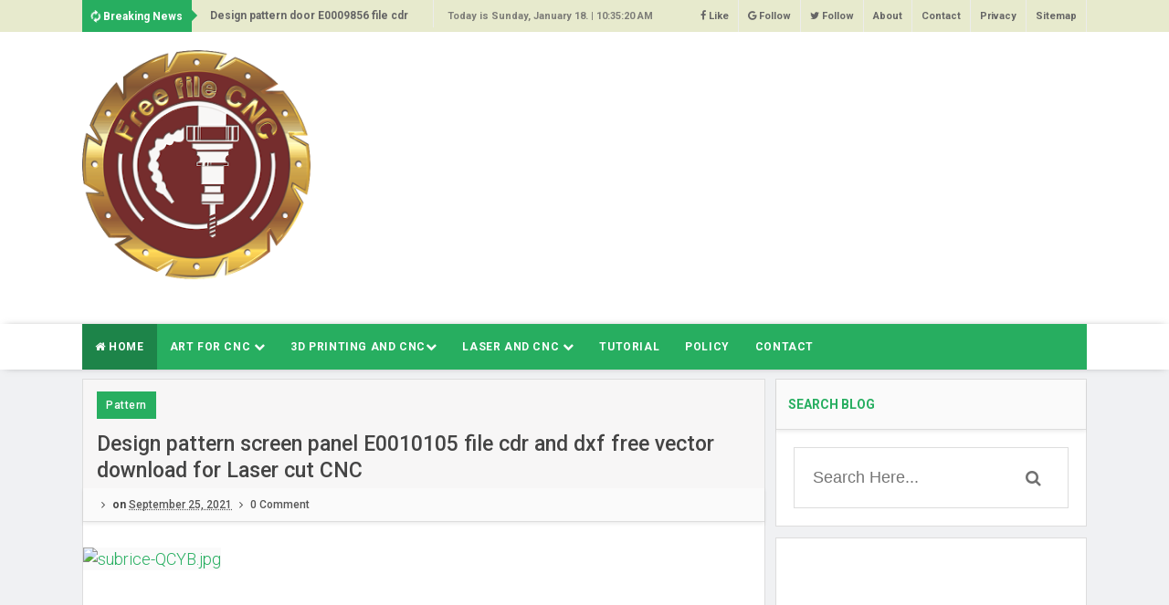

--- FILE ---
content_type: text/html; charset=utf-8
request_url: https://www.google.com/recaptcha/api2/aframe
body_size: 264
content:
<!DOCTYPE HTML><html><head><meta http-equiv="content-type" content="text/html; charset=UTF-8"></head><body><script nonce="yvq0iqSrNSlzfu3tIo_nrg">/** Anti-fraud and anti-abuse applications only. See google.com/recaptcha */ try{var clients={'sodar':'https://pagead2.googlesyndication.com/pagead/sodar?'};window.addEventListener("message",function(a){try{if(a.source===window.parent){var b=JSON.parse(a.data);var c=clients[b['id']];if(c){var d=document.createElement('img');d.src=c+b['params']+'&rc='+(localStorage.getItem("rc::a")?sessionStorage.getItem("rc::b"):"");window.document.body.appendChild(d);sessionStorage.setItem("rc::e",parseInt(sessionStorage.getItem("rc::e")||0)+1);localStorage.setItem("rc::h",'1768732524314');}}}catch(b){}});window.parent.postMessage("_grecaptcha_ready", "*");}catch(b){}</script></body></html>

--- FILE ---
content_type: text/javascript; charset=UTF-8
request_url: https://www.freefilecnc.com/feeds/posts/default/-/Pattern?alt=json-in-script&callback=relpostimgcuplik&max-results=50
body_size: 15759
content:
// API callback
relpostimgcuplik({"version":"1.0","encoding":"UTF-8","feed":{"xmlns":"http://www.w3.org/2005/Atom","xmlns$openSearch":"http://a9.com/-/spec/opensearchrss/1.0/","xmlns$blogger":"http://schemas.google.com/blogger/2008","xmlns$georss":"http://www.georss.org/georss","xmlns$gd":"http://schemas.google.com/g/2005","xmlns$thr":"http://purl.org/syndication/thread/1.0","id":{"$t":"tag:blogger.com,1999:blog-4457803900605555160"},"updated":{"$t":"2024-11-05T18:46:19.618-08:00"},"category":[{"term":"Pattern"},{"term":"3D illusion"},{"term":"Decoration"},{"term":"Products"},{"term":"Human"},{"term":"Animals"},{"term":"3D Model"},{"term":"3D Objects"},{"term":"Policy"}],"title":{"type":"text","$t":"All Free Download File Laser and CNC"},"subtitle":{"type":"html","$t":""},"link":[{"rel":"http://schemas.google.com/g/2005#feed","type":"application/atom+xml","href":"https:\/\/www.freefilecnc.com\/feeds\/posts\/default"},{"rel":"self","type":"application/atom+xml","href":"https:\/\/www.blogger.com\/feeds\/4457803900605555160\/posts\/default\/-\/Pattern?alt=json-in-script\u0026max-results=50"},{"rel":"alternate","type":"text/html","href":"https:\/\/www.freefilecnc.com\/search\/label\/Pattern"},{"rel":"hub","href":"http://pubsubhubbub.appspot.com/"},{"rel":"next","type":"application/atom+xml","href":"https:\/\/www.blogger.com\/feeds\/4457803900605555160\/posts\/default\/-\/Pattern\/-\/Pattern?alt=json-in-script\u0026start-index=51\u0026max-results=50"}],"author":[{"name":{"$t":"All Free Download File Laser and CNC"},"uri":{"$t":"http:\/\/www.blogger.com\/profile\/14709231913302231588"},"email":{"$t":"noreply@blogger.com"},"gd$image":{"rel":"http://schemas.google.com/g/2005#thumbnail","width":"32","height":"32","src":"\/\/blogger.googleusercontent.com\/img\/b\/R29vZ2xl\/AVvXsEg1ON6IApc5NDQJZMfQfo-i4mHhYupldK8Sv6X3rwzyzJ4Ilo0FmyY-WMYT8BEkcQjAMjU2HDMHaxrPmU72OGifr8CKVBRSerV76xsgJ9giv_cfhRdJ98zHqnbDw5_fX50\/s220\/bieu-tuong-logo-free-file-cnc-com.png"}}],"generator":{"version":"7.00","uri":"http://www.blogger.com","$t":"Blogger"},"openSearch$totalResults":{"$t":"233"},"openSearch$startIndex":{"$t":"1"},"openSearch$itemsPerPage":{"$t":"50"},"entry":[{"id":{"$t":"tag:blogger.com,1999:blog-4457803900605555160.post-8957369762619849168"},"published":{"$t":"2021-10-02T01:47:00.006-07:00"},"updated":{"$t":"2021-11-24T22:33:57.832-08:00"},"category":[{"scheme":"http://www.blogger.com/atom/ns#","term":"Pattern"}],"title":{"type":"text","$t":"Design pattern door E0009856 file cdr and dxf free vector download for Laser cut CNC"},"content":{"type":"html","$t":"\u003Cdiv class=\"separator\" style=\"clear: both;\"\u003E\u003Ca href=\"https:\/\/blogger.googleusercontent.com\/img\/b\/R29vZ2xl\/AVvXsEj05e1FU5V-1ZQQlpAA2Dcrl61S97zO9qcYC7eHC6DpTiO316WbBi1n2ExF2eUN3uBW-nmmS0Qgow_Ic-FxPinUpBxdEJivS7N1P0JT3OMkQOwNyFkf6_zdSrIQcc-wq0YfipOyjeLOqiEY\/s602\/Design-pattern-door-E0009856-file-cdr-and-dxf-free-vector-download-for-Laser-cut-CNC.jpg\" style=\"display: block; padding: 1em 0; text-align: center; \"\u003E\u003Cimg alt=\"\" border=\"0\" width=\"600\" data-original-height=\"581\" data-original-width=\"602\" src=\"https:\/\/blogger.googleusercontent.com\/img\/b\/R29vZ2xl\/AVvXsEj05e1FU5V-1ZQQlpAA2Dcrl61S97zO9qcYC7eHC6DpTiO316WbBi1n2ExF2eUN3uBW-nmmS0Qgow_Ic-FxPinUpBxdEJivS7N1P0JT3OMkQOwNyFkf6_zdSrIQcc-wq0YfipOyjeLOqiEY\/s600\/Design-pattern-door-E0009856-file-cdr-and-dxf-free-vector-download-for-Laser-cut-CNC.jpg\"\/\u003E\u003C\/a\u003E\u003C\/div\u003E\n\nDesign pattern door E0009856 file cdr and dxf free vector download for Laser cut CNC free vector download for laser cut' is the free vector file you will download, the vector file is stealthed in the .zip .rar .7z file to help you download files faster . Please use the Winrar or 7Zip software to open and Extract files vector.\n\nWe created this website system because of our passion and not for profit. Maintaining the system with limited funding is very difficult. We look forward to receiving your support. If you feel my system is beneficial to you, please help us share this website with your friends.That will give us the incentive to do better. thank you !\n\n\n\u003Ccenter\u003E \u003Cbutton id=\"btn\" onclick=\"generate()\"\u003EDownload\u003C\/button\u003E\n\u003Ca href=\"https:\/\/drive.google.com\/uc?export=download\u0026id=1SnBnfRkR4iHULu6AptXblFrehvo3czE8\" id=\"download\" style=\"display: none;\"\u003EDownload\u003C\/a\u003E\u003C\/center\u003E\n\n\n \u003Cscript async='async' crossorigin='anonymous' src='https:\/\/pagead2.googlesyndication.com\/pagead\/js\/adsbygoogle.js?client=ca-pub-2049440360157827'\/\u003E\n\u003Cins class='adsbygoogle' data-ad-client='ca-pub-2049440360157827' data-ad-format='fluid' data-ad-layout='in-article' data-ad-slot='9778230248' style='display:block; text-align:center;'\/\u003E\n\u003Cscript\u003E\n     (adsbygoogle = window.adsbygoogle || []).push({});\n\u003C\/script\u003E\n"},"link":[{"href":"https:\/\/drive.google.com\/uc?export=download\u0026id=1SnBnfRkR4iHULu6AptXblFrehvo3czE8","length":"0","rel":"enclosure","type":"text\/html"},{"rel":"replies","type":"application/atom+xml","href":"https:\/\/www.freefilecnc.com\/feeds\/8957369762619849168\/comments\/default","title":"Post Comments"},{"rel":"replies","type":"text/html","href":"https:\/\/www.freefilecnc.com\/2021\/10\/design-pattern-door-e0009856-file-cdr.html#comment-form","title":"0 Comments"},{"rel":"edit","type":"application/atom+xml","href":"https:\/\/www.blogger.com\/feeds\/4457803900605555160\/posts\/default\/8957369762619849168"},{"rel":"self","type":"application/atom+xml","href":"https:\/\/www.blogger.com\/feeds\/4457803900605555160\/posts\/default\/8957369762619849168"},{"rel":"alternate","type":"text/html","href":"https:\/\/www.freefilecnc.com\/2021\/10\/design-pattern-door-e0009856-file-cdr.html","title":"Design pattern door E0009856 file cdr and dxf free vector download for Laser cut CNC"}],"author":[{"name":{"$t":"All Free Download File Laser and CNC"},"uri":{"$t":"http:\/\/www.blogger.com\/profile\/14709231913302231588"},"email":{"$t":"noreply@blogger.com"},"gd$image":{"rel":"http://schemas.google.com/g/2005#thumbnail","width":"32","height":"32","src":"\/\/blogger.googleusercontent.com\/img\/b\/R29vZ2xl\/AVvXsEg1ON6IApc5NDQJZMfQfo-i4mHhYupldK8Sv6X3rwzyzJ4Ilo0FmyY-WMYT8BEkcQjAMjU2HDMHaxrPmU72OGifr8CKVBRSerV76xsgJ9giv_cfhRdJ98zHqnbDw5_fX50\/s220\/bieu-tuong-logo-free-file-cnc-com.png"}}],"media$thumbnail":{"xmlns$media":"http://search.yahoo.com/mrss/","url":"https:\/\/blogger.googleusercontent.com\/img\/b\/R29vZ2xl\/AVvXsEj05e1FU5V-1ZQQlpAA2Dcrl61S97zO9qcYC7eHC6DpTiO316WbBi1n2ExF2eUN3uBW-nmmS0Qgow_Ic-FxPinUpBxdEJivS7N1P0JT3OMkQOwNyFkf6_zdSrIQcc-wq0YfipOyjeLOqiEY\/s72-c\/Design-pattern-door-E0009856-file-cdr-and-dxf-free-vector-download-for-Laser-cut-CNC.jpg","height":"72","width":"72"},"thr$total":{"$t":"0"}},{"id":{"$t":"tag:blogger.com,1999:blog-4457803900605555160.post-1790084224694543201"},"published":{"$t":"2021-10-02T01:46:00.002-07:00"},"updated":{"$t":"2021-10-14T19:11:40.614-07:00"},"category":[{"scheme":"http://www.blogger.com/atom/ns#","term":"Pattern"}],"title":{"type":"text","$t":"Design pattern panel screen E0009852 file cdr and dxf free vector download for Laser cut CNC"},"content":{"type":"html","$t":"\u003Cdiv class=\"separator\" style=\"clear: both;\"\u003E\u003Ca href=\"https:\/\/blogger.googleusercontent.com\/img\/b\/R29vZ2xl\/AVvXsEis5lcpzsMaUfZ6ZUuXQsDnTMyvUMufIUKQq1Rv0I9DFtLDHS5xsu8SHp3P2Wz2D_ugfigCMjGpHrw5bY_PdcSd-Yq1m2M2OcMgumlQ7tDerfz043AHXLbSSgqvIU3TmHZM-T1RLmV0qiCP\/s871\/Design-pattern-panel-screen-E0009852-file-cdr-and-dxf-free-vector-download-for-Laser-cut-CNC.jpg\" style=\"display: block; padding: 1em 0; text-align: center; \"\u003E\u003Cimg alt=\"\" border=\"0\" height=\"600\" data-original-height=\"871\" data-original-width=\"600\" src=\"https:\/\/blogger.googleusercontent.com\/img\/b\/R29vZ2xl\/AVvXsEis5lcpzsMaUfZ6ZUuXQsDnTMyvUMufIUKQq1Rv0I9DFtLDHS5xsu8SHp3P2Wz2D_ugfigCMjGpHrw5bY_PdcSd-Yq1m2M2OcMgumlQ7tDerfz043AHXLbSSgqvIU3TmHZM-T1RLmV0qiCP\/s600\/Design-pattern-panel-screen-E0009852-file-cdr-and-dxf-free-vector-download-for-Laser-cut-CNC.jpg\"\/\u003E\u003C\/a\u003E\u003C\/div\u003E\n\nDesign pattern panel screen E0009852 file cdr and dxf free vector download for Laser cut CNC free vector download for laser cut' is the free vector file you will download, the vector file is stealthed in the .zip .rar .7z file to help you download files faster . Please use the Winrar or 7Zip software to open and Extract files vector.\n\nWe created this website system because of our passion and not for profit. Maintaining the system with limited funding is very difficult. We look forward to receiving your support. If you feel my system is beneficial to you, please help us share this website with your friends.That will give us the incentive to do better. thank you !\n\n\u003Ccenter\u003E \u003Cbutton id=\"btn\" onclick=\"generate()\"\u003EDownload\u003C\/button\u003E\n\u003Ca href=\"https:\/\/drive.google.com\/uc?export=download\u0026id=1cQCoJSzQSHWDksKf7FNt4dOb0K03cQrF\" id=\"download\" style=\"display: none;\"\u003EDownload\u003C\/a\u003E\u003C\/center\u003E\n"},"link":[{"href":"https:\/\/drive.google.com\/uc?export=download\u0026id=1cQCoJSzQSHWDksKf7FNt4dOb0K03cQrF","length":"0","rel":"enclosure","type":"text\/html"},{"rel":"replies","type":"application/atom+xml","href":"https:\/\/www.freefilecnc.com\/feeds\/1790084224694543201\/comments\/default","title":"Post Comments"},{"rel":"replies","type":"text/html","href":"https:\/\/www.freefilecnc.com\/2021\/10\/design-pattern-panel-screen-e0009852.html#comment-form","title":"0 Comments"},{"rel":"edit","type":"application/atom+xml","href":"https:\/\/www.blogger.com\/feeds\/4457803900605555160\/posts\/default\/1790084224694543201"},{"rel":"self","type":"application/atom+xml","href":"https:\/\/www.blogger.com\/feeds\/4457803900605555160\/posts\/default\/1790084224694543201"},{"rel":"alternate","type":"text/html","href":"https:\/\/www.freefilecnc.com\/2021\/10\/design-pattern-panel-screen-e0009852.html","title":"Design pattern panel screen E0009852 file cdr and dxf free vector download for Laser cut CNC"}],"author":[{"name":{"$t":"All Free Download File Laser and CNC"},"uri":{"$t":"http:\/\/www.blogger.com\/profile\/14709231913302231588"},"email":{"$t":"noreply@blogger.com"},"gd$image":{"rel":"http://schemas.google.com/g/2005#thumbnail","width":"32","height":"32","src":"\/\/blogger.googleusercontent.com\/img\/b\/R29vZ2xl\/AVvXsEg1ON6IApc5NDQJZMfQfo-i4mHhYupldK8Sv6X3rwzyzJ4Ilo0FmyY-WMYT8BEkcQjAMjU2HDMHaxrPmU72OGifr8CKVBRSerV76xsgJ9giv_cfhRdJ98zHqnbDw5_fX50\/s220\/bieu-tuong-logo-free-file-cnc-com.png"}}],"media$thumbnail":{"xmlns$media":"http://search.yahoo.com/mrss/","url":"https:\/\/blogger.googleusercontent.com\/img\/b\/R29vZ2xl\/AVvXsEis5lcpzsMaUfZ6ZUuXQsDnTMyvUMufIUKQq1Rv0I9DFtLDHS5xsu8SHp3P2Wz2D_ugfigCMjGpHrw5bY_PdcSd-Yq1m2M2OcMgumlQ7tDerfz043AHXLbSSgqvIU3TmHZM-T1RLmV0qiCP\/s72-c\/Design-pattern-panel-screen-E0009852-file-cdr-and-dxf-free-vector-download-for-Laser-cut-CNC.jpg","height":"72","width":"72"},"thr$total":{"$t":"0"}},{"id":{"$t":"tag:blogger.com,1999:blog-4457803900605555160.post-7410458064463133365"},"published":{"$t":"2021-10-02T01:45:00.003-07:00"},"updated":{"$t":"2021-10-14T21:10:30.672-07:00"},"category":[{"scheme":"http://www.blogger.com/atom/ns#","term":"Pattern"}],"title":{"type":"text","$t":"Design pattern door E0009822 file cdr and dxf free vector download for Laser cut CNC"},"content":{"type":"html","$t":"\u003Cdiv class=\"separator\" style=\"clear: both;\"\u003E\u003Ca href=\"https:\/\/blogger.googleusercontent.com\/img\/b\/R29vZ2xl\/AVvXsEjYDpmb5M4IF7ELS6HHC8vd_57hloeeHnPue3oWn9oN2dZIt7ysbu5FV4V2MYPpTVWOcIbaJyuibQXXauzdk2LU41K8QIYDjXfmm8x-PJ0RTpWSqhgv8X6Ij_P969aJ7hfN7OHkv8efPNjP\/s600\/Design-pattern-door-E0009822-file-cdr-and-dxf-free-vector-download-for-Laser-cut-CNC.jpg\" style=\"display: block; padding: 1em 0; text-align: center; \"\u003E\u003Cimg alt=\"\" border=\"0\" width=\"600\" data-original-height=\"561\" data-original-width=\"600\" src=\"https:\/\/blogger.googleusercontent.com\/img\/b\/R29vZ2xl\/AVvXsEjYDpmb5M4IF7ELS6HHC8vd_57hloeeHnPue3oWn9oN2dZIt7ysbu5FV4V2MYPpTVWOcIbaJyuibQXXauzdk2LU41K8QIYDjXfmm8x-PJ0RTpWSqhgv8X6Ij_P969aJ7hfN7OHkv8efPNjP\/s600\/Design-pattern-door-E0009822-file-cdr-and-dxf-free-vector-download-for-Laser-cut-CNC.jpg\"\/\u003E\u003C\/a\u003E\u003C\/div\u003E\n\nDesign pattern door E0009822 file cdr and dxf free vector download for Laser cut CNC free vector download for laser cut' is the free vector file you will download, the vector file is stealthed in the .zip .rar .7z file to help you download files faster . Please use the Winrar or 7Zip software to open and Extract files vector.\n\nWe created this website system because of our passion and not for profit. Maintaining the system with limited funding is very difficult. We look forward to receiving your support. If you feel my system is beneficial to you, please help us share this website with your friends.That will give us the incentive to do better. thank you !\n\n\u003Ccenter\u003E \u003Cbutton id=\"btn\" onclick=\"generate()\"\u003EDownload\u003C\/button\u003E\n\u003Ca href=\"https:\/\/drive.google.com\/uc?export=download\u0026id=1O9wDiavOef2wB4cQwM3Vwb9cAyB0PLGu\" id=\"download\" style=\"display: none;\"\u003EDownload\u003C\/a\u003E\u003C\/center\u003E\n"},"link":[{"href":"https:\/\/drive.google.com\/uc?export=download\u0026id=1O9wDiavOef2wB4cQwM3Vwb9cAyB0PLGu","length":"0","rel":"enclosure","type":"text\/html"},{"rel":"replies","type":"application/atom+xml","href":"https:\/\/www.freefilecnc.com\/feeds\/7410458064463133365\/comments\/default","title":"Post Comments"},{"rel":"replies","type":"text/html","href":"https:\/\/www.freefilecnc.com\/2021\/10\/design-pattern-door-e0009822-file-cdr.html#comment-form","title":"1 Comments"},{"rel":"edit","type":"application/atom+xml","href":"https:\/\/www.blogger.com\/feeds\/4457803900605555160\/posts\/default\/7410458064463133365"},{"rel":"self","type":"application/atom+xml","href":"https:\/\/www.blogger.com\/feeds\/4457803900605555160\/posts\/default\/7410458064463133365"},{"rel":"alternate","type":"text/html","href":"https:\/\/www.freefilecnc.com\/2021\/10\/design-pattern-door-e0009822-file-cdr.html","title":"Design pattern door E0009822 file cdr and dxf free vector download for Laser cut CNC"}],"author":[{"name":{"$t":"All Free Download File Laser and CNC"},"uri":{"$t":"http:\/\/www.blogger.com\/profile\/14709231913302231588"},"email":{"$t":"noreply@blogger.com"},"gd$image":{"rel":"http://schemas.google.com/g/2005#thumbnail","width":"32","height":"32","src":"\/\/blogger.googleusercontent.com\/img\/b\/R29vZ2xl\/AVvXsEg1ON6IApc5NDQJZMfQfo-i4mHhYupldK8Sv6X3rwzyzJ4Ilo0FmyY-WMYT8BEkcQjAMjU2HDMHaxrPmU72OGifr8CKVBRSerV76xsgJ9giv_cfhRdJ98zHqnbDw5_fX50\/s220\/bieu-tuong-logo-free-file-cnc-com.png"}}],"media$thumbnail":{"xmlns$media":"http://search.yahoo.com/mrss/","url":"https:\/\/blogger.googleusercontent.com\/img\/b\/R29vZ2xl\/AVvXsEjYDpmb5M4IF7ELS6HHC8vd_57hloeeHnPue3oWn9oN2dZIt7ysbu5FV4V2MYPpTVWOcIbaJyuibQXXauzdk2LU41K8QIYDjXfmm8x-PJ0RTpWSqhgv8X6Ij_P969aJ7hfN7OHkv8efPNjP\/s72-c\/Design-pattern-door-E0009822-file-cdr-and-dxf-free-vector-download-for-Laser-cut-CNC.jpg","height":"72","width":"72"},"thr$total":{"$t":"1"}},{"id":{"$t":"tag:blogger.com,1999:blog-4457803900605555160.post-4190585230443710779"},"published":{"$t":"2021-10-02T01:43:00.004-07:00"},"updated":{"$t":"2021-10-14T21:11:03.559-07:00"},"category":[{"scheme":"http://www.blogger.com/atom/ns#","term":"Pattern"}],"title":{"type":"text","$t":"Design pattern door E0009821 file cdr and dxf free vector download for Laser cut CNC"},"content":{"type":"html","$t":"\u003Cdiv class=\"separator\" style=\"clear: both;\"\u003E\u003Ca href=\"https:\/\/blogger.googleusercontent.com\/img\/b\/R29vZ2xl\/AVvXsEj6NEEoLJhhJYjpruQ_jr5-lI894PUvKIK8KLizzG1RzCithlVE5Cyux2Mlh73qWPtDc6lPXD5-vjIxp63EMysz26yb4qIpMnIa7t9Q8wp9K0wwIdgmJwcDP9JvlEkI5Lzt1rNcc935hBAu\/s604\/Design-pattern-door-E0009821-file-cdr-and-dxf-free-vector-download-for-Laser-cut-CNC.jpg\" style=\"display: block; padding: 1em 0; text-align: center; \"\u003E\u003Cimg alt=\"\" border=\"0\" width=\"600\" data-original-height=\"594\" data-original-width=\"604\" src=\"https:\/\/blogger.googleusercontent.com\/img\/b\/R29vZ2xl\/AVvXsEj6NEEoLJhhJYjpruQ_jr5-lI894PUvKIK8KLizzG1RzCithlVE5Cyux2Mlh73qWPtDc6lPXD5-vjIxp63EMysz26yb4qIpMnIa7t9Q8wp9K0wwIdgmJwcDP9JvlEkI5Lzt1rNcc935hBAu\/s600\/Design-pattern-door-E0009821-file-cdr-and-dxf-free-vector-download-for-Laser-cut-CNC.jpg\"\/\u003E\u003C\/a\u003E\u003C\/div\u003E\n\nDesign pattern door E0009821 file cdr and dxf free vector download for Laser cut CNC free vector download for laser cut' is the free vector file you will download, the vector file is stealthed in the .zip .rar .7z file to help you download files faster . Please use the Winrar or 7Zip software to open and Extract files vector.\n\nWe created this website system because of our passion and not for profit. Maintaining the system with limited funding is very difficult. We look forward to receiving your support. If you feel my system is beneficial to you, please help us share this website with your friends.That will give us the incentive to do better. thank you !\n\n\u003Ccenter\u003E \u003Cbutton id=\"btn\" onclick=\"generate()\"\u003EDownload\u003C\/button\u003E\n\u003Ca href=\"https:\/\/drive.google.com\/uc?export=download\u0026id=1ildYLfwJEMfpXKVX4yltC8Cfpj5vdXrW\" id=\"download\" style=\"display: none;\"\u003EDownload\u003C\/a\u003E\u003C\/center\u003E"},"link":[{"href":"https:\/\/drive.google.com\/uc?export=download\u0026id=1ildYLfwJEMfpXKVX4yltC8Cfpj5vdXrW","length":"0","rel":"enclosure","type":"text\/html"},{"rel":"replies","type":"application/atom+xml","href":"https:\/\/www.freefilecnc.com\/feeds\/4190585230443710779\/comments\/default","title":"Post Comments"},{"rel":"replies","type":"text/html","href":"https:\/\/www.freefilecnc.com\/2021\/10\/design-pattern-door-e0009821-file-cdr_0231457051.html#comment-form","title":"0 Comments"},{"rel":"edit","type":"application/atom+xml","href":"https:\/\/www.blogger.com\/feeds\/4457803900605555160\/posts\/default\/4190585230443710779"},{"rel":"self","type":"application/atom+xml","href":"https:\/\/www.blogger.com\/feeds\/4457803900605555160\/posts\/default\/4190585230443710779"},{"rel":"alternate","type":"text/html","href":"https:\/\/www.freefilecnc.com\/2021\/10\/design-pattern-door-e0009821-file-cdr_0231457051.html","title":"Design pattern door E0009821 file cdr and dxf free vector download for Laser cut CNC"}],"author":[{"name":{"$t":"All Free Download File Laser and CNC"},"uri":{"$t":"http:\/\/www.blogger.com\/profile\/14709231913302231588"},"email":{"$t":"noreply@blogger.com"},"gd$image":{"rel":"http://schemas.google.com/g/2005#thumbnail","width":"32","height":"32","src":"\/\/blogger.googleusercontent.com\/img\/b\/R29vZ2xl\/AVvXsEg1ON6IApc5NDQJZMfQfo-i4mHhYupldK8Sv6X3rwzyzJ4Ilo0FmyY-WMYT8BEkcQjAMjU2HDMHaxrPmU72OGifr8CKVBRSerV76xsgJ9giv_cfhRdJ98zHqnbDw5_fX50\/s220\/bieu-tuong-logo-free-file-cnc-com.png"}}],"media$thumbnail":{"xmlns$media":"http://search.yahoo.com/mrss/","url":"https:\/\/blogger.googleusercontent.com\/img\/b\/R29vZ2xl\/AVvXsEj6NEEoLJhhJYjpruQ_jr5-lI894PUvKIK8KLizzG1RzCithlVE5Cyux2Mlh73qWPtDc6lPXD5-vjIxp63EMysz26yb4qIpMnIa7t9Q8wp9K0wwIdgmJwcDP9JvlEkI5Lzt1rNcc935hBAu\/s72-c\/Design-pattern-door-E0009821-file-cdr-and-dxf-free-vector-download-for-Laser-cut-CNC.jpg","height":"72","width":"72"},"thr$total":{"$t":"0"}},{"id":{"$t":"tag:blogger.com,1999:blog-4457803900605555160.post-4065032798981681764"},"published":{"$t":"2021-10-02T01:42:00.002-07:00"},"updated":{"$t":"2021-10-14T21:12:04.328-07:00"},"category":[{"scheme":"http://www.blogger.com/atom/ns#","term":"Pattern"}],"title":{"type":"text","$t":"Design pattern door E0009820 file cdr and dxf free vector download for Laser cut CNC"},"content":{"type":"html","$t":"\u003Cdiv class=\"separator\" style=\"clear: both;\"\u003E\u003Ca href=\"https:\/\/blogger.googleusercontent.com\/img\/b\/R29vZ2xl\/AVvXsEiu-FOPn_TT_oVC943N-OgmJqZTMsMMs9EUomrESR3-5-Pbb_jkVKv_3WTDlIVZ-nyOVDzgTKoGKQesml-6PrqHRBfmh9RZ_qJy_Ycf9TQx1-DOILaBTE4m5vO-mTMEN8qwYVPhRlNo6rtr\/s600\/Design-pattern-door-E0009820-file-cdr-and-dxf-free-vector-download-for-Laser-cut-CNC.jpg\" style=\"display: block; padding: 1em 0; text-align: center; \"\u003E\u003Cimg alt=\"\" border=\"0\" width=\"600\" data-original-height=\"566\" data-original-width=\"600\" src=\"https:\/\/blogger.googleusercontent.com\/img\/b\/R29vZ2xl\/AVvXsEiu-FOPn_TT_oVC943N-OgmJqZTMsMMs9EUomrESR3-5-Pbb_jkVKv_3WTDlIVZ-nyOVDzgTKoGKQesml-6PrqHRBfmh9RZ_qJy_Ycf9TQx1-DOILaBTE4m5vO-mTMEN8qwYVPhRlNo6rtr\/s600\/Design-pattern-door-E0009820-file-cdr-and-dxf-free-vector-download-for-Laser-cut-CNC.jpg\"\/\u003E\u003C\/a\u003E\u003C\/div\u003E\n\nDesign pattern door E0009820 file cdr and dxf free vector download for Laser cut CNC free vector download for laser cut' is the free vector file you will download, the vector file is stealthed in the .zip .rar .7z file to help you download files faster . Please use the Winrar or 7Zip software to open and Extract files vector.\n\nWe created this website system because of our passion and not for profit. Maintaining the system with limited funding is very difficult. We look forward to receiving your support. If you feel my system is beneficial to you, please help us share this website with your friends.That will give us the incentive to do better. thank you !\n\n\u003Ccenter\u003E \u003Cbutton id=\"btn\" onclick=\"generate()\"\u003EDownload\u003C\/button\u003E\n\u003Ca href=\"https:\/\/drive.google.com\/uc?export=download\u0026id=19-XZAcSZWCCluuX590J6sulGDOyAnzR_\" id=\"download\" style=\"display: none;\"\u003EDownload\u003C\/a\u003E\u003C\/center\u003E"},"link":[{"href":"https:\/\/drive.google.com\/uc?export=download\u0026id=19-XZAcSZWCCluuX590J6sulGDOyAnzR_","length":"0","rel":"enclosure","type":"text\/html"},{"rel":"replies","type":"application/atom+xml","href":"https:\/\/www.freefilecnc.com\/feeds\/4065032798981681764\/comments\/default","title":"Post Comments"},{"rel":"replies","type":"text/html","href":"https:\/\/www.freefilecnc.com\/2021\/10\/design-pattern-door-e0009820-file-cdr.html#comment-form","title":"0 Comments"},{"rel":"edit","type":"application/atom+xml","href":"https:\/\/www.blogger.com\/feeds\/4457803900605555160\/posts\/default\/4065032798981681764"},{"rel":"self","type":"application/atom+xml","href":"https:\/\/www.blogger.com\/feeds\/4457803900605555160\/posts\/default\/4065032798981681764"},{"rel":"alternate","type":"text/html","href":"https:\/\/www.freefilecnc.com\/2021\/10\/design-pattern-door-e0009820-file-cdr.html","title":"Design pattern door E0009820 file cdr and dxf free vector download for Laser cut CNC"}],"author":[{"name":{"$t":"All Free Download File Laser and CNC"},"uri":{"$t":"http:\/\/www.blogger.com\/profile\/14709231913302231588"},"email":{"$t":"noreply@blogger.com"},"gd$image":{"rel":"http://schemas.google.com/g/2005#thumbnail","width":"32","height":"32","src":"\/\/blogger.googleusercontent.com\/img\/b\/R29vZ2xl\/AVvXsEg1ON6IApc5NDQJZMfQfo-i4mHhYupldK8Sv6X3rwzyzJ4Ilo0FmyY-WMYT8BEkcQjAMjU2HDMHaxrPmU72OGifr8CKVBRSerV76xsgJ9giv_cfhRdJ98zHqnbDw5_fX50\/s220\/bieu-tuong-logo-free-file-cnc-com.png"}}],"media$thumbnail":{"xmlns$media":"http://search.yahoo.com/mrss/","url":"https:\/\/blogger.googleusercontent.com\/img\/b\/R29vZ2xl\/AVvXsEiu-FOPn_TT_oVC943N-OgmJqZTMsMMs9EUomrESR3-5-Pbb_jkVKv_3WTDlIVZ-nyOVDzgTKoGKQesml-6PrqHRBfmh9RZ_qJy_Ycf9TQx1-DOILaBTE4m5vO-mTMEN8qwYVPhRlNo6rtr\/s72-c\/Design-pattern-door-E0009820-file-cdr-and-dxf-free-vector-download-for-Laser-cut-CNC.jpg","height":"72","width":"72"},"thr$total":{"$t":"0"}},{"id":{"$t":"tag:blogger.com,1999:blog-4457803900605555160.post-1467236448455798174"},"published":{"$t":"2021-10-02T01:39:00.002-07:00"},"updated":{"$t":"2021-10-14T21:12:33.309-07:00"},"category":[{"scheme":"http://www.blogger.com/atom/ns#","term":"Pattern"}],"title":{"type":"text","$t":"Design pattern panel screen E0009819 file cdr and dxf free vector download for Laser cut CNC"},"content":{"type":"html","$t":"\u003Cdiv class=\"separator\" style=\"clear: both;\"\u003E\u003Ca href=\"https:\/\/blogger.googleusercontent.com\/img\/b\/R29vZ2xl\/AVvXsEiGjVxKoBaeLreZaUqYj0G-vYBrP-d0KR3giCAl6no4IW72w0PiEuarbtbM-p6hI6rTssBeI0K-FdR1-Qk7smAY8RptXGN6yolIY_24rTQkD5G5fLc1u93hrtcqczqOghOkZu-F1SKFob1O\/s600\/Design-pattern-panel-screen-E0009819-file-cdr-and-dxf-free-vector-download-for-Laser-cut-CNC.jpg\" style=\"display: block; padding: 1em 0; text-align: center; \"\u003E\u003Cimg alt=\"\" border=\"0\" width=\"600\" data-original-height=\"557\" data-original-width=\"600\" src=\"https:\/\/blogger.googleusercontent.com\/img\/b\/R29vZ2xl\/AVvXsEiGjVxKoBaeLreZaUqYj0G-vYBrP-d0KR3giCAl6no4IW72w0PiEuarbtbM-p6hI6rTssBeI0K-FdR1-Qk7smAY8RptXGN6yolIY_24rTQkD5G5fLc1u93hrtcqczqOghOkZu-F1SKFob1O\/s600\/Design-pattern-panel-screen-E0009819-file-cdr-and-dxf-free-vector-download-for-Laser-cut-CNC.jpg\"\/\u003E\u003C\/a\u003E\u003C\/div\u003E\n\nDesign pattern panel screen E0009819 file cdr and dxf free vector download for Laser cut CNC free vector download for laser cut' is the free vector file you will download, the vector file is stealthed in the .zip .rar .7z file to help you download files faster . Please use the Winrar or 7Zip software to open and Extract files vector.\n\nWe created this website system because of our passion and not for profit. Maintaining the system with limited funding is very difficult. We look forward to receiving your support. If you feel my system is beneficial to you, please help us share this website with your friends.That will give us the incentive to do better. thank you !\n\n\u003Ccenter\u003E \u003Cbutton id=\"btn\" onclick=\"generate()\"\u003EDownload\u003C\/button\u003E\n\u003Ca href=\"https:\/\/drive.google.com\/uc?export=download\u0026id=1Im8owq1rlEeqqcH9DLUSlBDGxhUIFPFz\" id=\"download\" style=\"display: none;\"\u003EDownload\u003C\/a\u003E\u003C\/center\u003E"},"link":[{"href":"https:\/\/drive.google.com\/uc?export=download\u0026id=1Im8owq1rlEeqqcH9DLUSlBDGxhUIFPFz","length":"0","rel":"enclosure","type":"text\/html"},{"rel":"replies","type":"application/atom+xml","href":"https:\/\/www.freefilecnc.com\/feeds\/1467236448455798174\/comments\/default","title":"Post Comments"},{"rel":"replies","type":"text/html","href":"https:\/\/www.freefilecnc.com\/2021\/10\/design-pattern-panel-screen-e0009819.html#comment-form","title":"1 Comments"},{"rel":"edit","type":"application/atom+xml","href":"https:\/\/www.blogger.com\/feeds\/4457803900605555160\/posts\/default\/1467236448455798174"},{"rel":"self","type":"application/atom+xml","href":"https:\/\/www.blogger.com\/feeds\/4457803900605555160\/posts\/default\/1467236448455798174"},{"rel":"alternate","type":"text/html","href":"https:\/\/www.freefilecnc.com\/2021\/10\/design-pattern-panel-screen-e0009819.html","title":"Design pattern panel screen E0009819 file cdr and dxf free vector download for Laser cut CNC"}],"author":[{"name":{"$t":"All Free Download File Laser and CNC"},"uri":{"$t":"http:\/\/www.blogger.com\/profile\/14709231913302231588"},"email":{"$t":"noreply@blogger.com"},"gd$image":{"rel":"http://schemas.google.com/g/2005#thumbnail","width":"32","height":"32","src":"\/\/blogger.googleusercontent.com\/img\/b\/R29vZ2xl\/AVvXsEg1ON6IApc5NDQJZMfQfo-i4mHhYupldK8Sv6X3rwzyzJ4Ilo0FmyY-WMYT8BEkcQjAMjU2HDMHaxrPmU72OGifr8CKVBRSerV76xsgJ9giv_cfhRdJ98zHqnbDw5_fX50\/s220\/bieu-tuong-logo-free-file-cnc-com.png"}}],"media$thumbnail":{"xmlns$media":"http://search.yahoo.com/mrss/","url":"https:\/\/blogger.googleusercontent.com\/img\/b\/R29vZ2xl\/AVvXsEiGjVxKoBaeLreZaUqYj0G-vYBrP-d0KR3giCAl6no4IW72w0PiEuarbtbM-p6hI6rTssBeI0K-FdR1-Qk7smAY8RptXGN6yolIY_24rTQkD5G5fLc1u93hrtcqczqOghOkZu-F1SKFob1O\/s72-c\/Design-pattern-panel-screen-E0009819-file-cdr-and-dxf-free-vector-download-for-Laser-cut-CNC.jpg","height":"72","width":"72"},"thr$total":{"$t":"1"}},{"id":{"$t":"tag:blogger.com,1999:blog-4457803900605555160.post-4914033889012676884"},"published":{"$t":"2021-10-02T01:37:00.002-07:00"},"updated":{"$t":"2021-10-14T21:13:03.209-07:00"},"category":[{"scheme":"http://www.blogger.com/atom/ns#","term":"Pattern"}],"title":{"type":"text","$t":"Design pattern door E0009799 file cdr and dxf free vector download for Laser cut CNC"},"content":{"type":"html","$t":"\u003Cdiv class=\"separator\" style=\"clear: both;\"\u003E\u003Ca href=\"https:\/\/blogger.googleusercontent.com\/img\/b\/R29vZ2xl\/AVvXsEjrn77w4g3MPnzZXB1P__AcYwSewjqM4mxxVMGQ_kFD97CcAAFFdOy5OOHv55zvmnXbLA9YT6j9trEu-9AlH-PqCy1PQ8qBTvWoBtSH7Qrm_gxglWYC0c42eAaVyZE98y65x5i0z10enXOo\/s602\/Design-pattern-door-E0009799-file-cdr-and-dxf-free-vector-download-for-Laser-cut-CNC.jpg\" style=\"display: block; padding: 1em 0; text-align: center; \"\u003E\u003Cimg alt=\"\" border=\"0\" width=\"600\" data-original-height=\"602\" data-original-width=\"602\" src=\"https:\/\/blogger.googleusercontent.com\/img\/b\/R29vZ2xl\/AVvXsEjrn77w4g3MPnzZXB1P__AcYwSewjqM4mxxVMGQ_kFD97CcAAFFdOy5OOHv55zvmnXbLA9YT6j9trEu-9AlH-PqCy1PQ8qBTvWoBtSH7Qrm_gxglWYC0c42eAaVyZE98y65x5i0z10enXOo\/s600\/Design-pattern-door-E0009799-file-cdr-and-dxf-free-vector-download-for-Laser-cut-CNC.jpg\"\/\u003E\u003C\/a\u003E\u003C\/div\u003E\n\nDesign pattern door E0009799 file cdr and dxf free vector download for Laser cut CNC free vector download for laser cut' is the free vector file you will download, the vector file is stealthed in the .zip .rar .7z file to help you download files faster . Please use the Winrar or 7Zip software to open and Extract files vector.\n\nWe created this website system because of our passion and not for profit. Maintaining the system with limited funding is very difficult. We look forward to receiving your support. If you feel my system is beneficial to you, please help us share this website with your friends.That will give us the incentive to do better. thank you !\n\n\u003Ccenter\u003E \u003Cbutton id=\"btn\" onclick=\"generate()\"\u003EDownload\u003C\/button\u003E\n\u003Ca href=\"https:\/\/drive.google.com\/uc?export=download\u0026id=1Hpe2UM8Cjb4YYXK-cn2C2LfcW-zYGsGa\" id=\"download\" style=\"display: none;\"\u003EDownload\u003C\/a\u003E\u003C\/center\u003E"},"link":[{"href":"https:\/\/drive.google.com\/uc?export=download\u0026id=1Hpe2UM8Cjb4YYXK-cn2C2LfcW-zYGsGa","length":"0","rel":"enclosure","type":"text\/html"},{"rel":"replies","type":"application/atom+xml","href":"https:\/\/www.freefilecnc.com\/feeds\/4914033889012676884\/comments\/default","title":"Post Comments"},{"rel":"replies","type":"text/html","href":"https:\/\/www.freefilecnc.com\/2021\/10\/design-pattern-door-e0009799-file-cdr.html#comment-form","title":"0 Comments"},{"rel":"edit","type":"application/atom+xml","href":"https:\/\/www.blogger.com\/feeds\/4457803900605555160\/posts\/default\/4914033889012676884"},{"rel":"self","type":"application/atom+xml","href":"https:\/\/www.blogger.com\/feeds\/4457803900605555160\/posts\/default\/4914033889012676884"},{"rel":"alternate","type":"text/html","href":"https:\/\/www.freefilecnc.com\/2021\/10\/design-pattern-door-e0009799-file-cdr.html","title":"Design pattern door E0009799 file cdr and dxf free vector download for Laser cut CNC"}],"author":[{"name":{"$t":"All Free Download File Laser and CNC"},"uri":{"$t":"http:\/\/www.blogger.com\/profile\/14709231913302231588"},"email":{"$t":"noreply@blogger.com"},"gd$image":{"rel":"http://schemas.google.com/g/2005#thumbnail","width":"32","height":"32","src":"\/\/blogger.googleusercontent.com\/img\/b\/R29vZ2xl\/AVvXsEg1ON6IApc5NDQJZMfQfo-i4mHhYupldK8Sv6X3rwzyzJ4Ilo0FmyY-WMYT8BEkcQjAMjU2HDMHaxrPmU72OGifr8CKVBRSerV76xsgJ9giv_cfhRdJ98zHqnbDw5_fX50\/s220\/bieu-tuong-logo-free-file-cnc-com.png"}}],"media$thumbnail":{"xmlns$media":"http://search.yahoo.com/mrss/","url":"https:\/\/blogger.googleusercontent.com\/img\/b\/R29vZ2xl\/AVvXsEjrn77w4g3MPnzZXB1P__AcYwSewjqM4mxxVMGQ_kFD97CcAAFFdOy5OOHv55zvmnXbLA9YT6j9trEu-9AlH-PqCy1PQ8qBTvWoBtSH7Qrm_gxglWYC0c42eAaVyZE98y65x5i0z10enXOo\/s72-c\/Design-pattern-door-E0009799-file-cdr-and-dxf-free-vector-download-for-Laser-cut-CNC.jpg","height":"72","width":"72"},"thr$total":{"$t":"0"}},{"id":{"$t":"tag:blogger.com,1999:blog-4457803900605555160.post-2651837529157122526"},"published":{"$t":"2021-10-02T01:33:00.002-07:00"},"updated":{"$t":"2021-10-14T21:13:28.747-07:00"},"category":[{"scheme":"http://www.blogger.com/atom/ns#","term":"Pattern"}],"title":{"type":"text","$t":"Design pattern door E0009798 file cdr and dxf free vector download for Laser cut CNC"},"content":{"type":"html","$t":"\u003Cdiv class=\"separator\" style=\"clear: both;\"\u003E\u003Ca href=\"https:\/\/blogger.googleusercontent.com\/img\/b\/R29vZ2xl\/AVvXsEgfdQhcjTrvUCIFbJEjk7vwkkkO0zGu9k-h1xGVZekudArRASPFCpN1WW8ShIktCfggX5TDaAa5MVsMt57R8e5bepE-p-BM4LZMenmpNRmLj4jjyUxLUxOgomBvvVvrH_p4W40mRdlS3fT7\/s603\/Design-pattern-door-E0009798-file-cdr-and-dxf-free-vector-download-for-Laser-cut-CNC.jpg\" style=\"display: block; padding: 1em 0; text-align: center; \"\u003E\u003Cimg alt=\"\" border=\"0\" width=\"600\" data-original-height=\"599\" data-original-width=\"603\" src=\"https:\/\/blogger.googleusercontent.com\/img\/b\/R29vZ2xl\/AVvXsEgfdQhcjTrvUCIFbJEjk7vwkkkO0zGu9k-h1xGVZekudArRASPFCpN1WW8ShIktCfggX5TDaAa5MVsMt57R8e5bepE-p-BM4LZMenmpNRmLj4jjyUxLUxOgomBvvVvrH_p4W40mRdlS3fT7\/s600\/Design-pattern-door-E0009798-file-cdr-and-dxf-free-vector-download-for-Laser-cut-CNC.jpg\"\/\u003E\u003C\/a\u003E\u003C\/div\u003E\n\nDesign pattern door E0009798 file cdr and dxf free vector download for Laser cut CNC free vector download for laser cut' is the free vector file you will download, the vector file is stealthed in the .zip .rar .7z file to help you download files faster . Please use the Winrar or 7Zip software to open and Extract files vector.\n\nWe created this website system because of our passion and not for profit. Maintaining the system with limited funding is very difficult. We look forward to receiving your support. If you feel my system is beneficial to you, please help us share this website with your friends.That will give us the incentive to do better. thank you !\n\n\u003Ccenter\u003E \u003Cbutton id=\"btn\" onclick=\"generate()\"\u003EDownload\u003C\/button\u003E\n\u003Ca href=\"https:\/\/drive.google.com\/uc?export=download\u0026id=198WL56bpRS8j-kqSvom2VVXU1xBE4YGP\" id=\"download\" style=\"display: none;\"\u003EDownload\u003C\/a\u003E\u003C\/center\u003E"},"link":[{"href":"https:\/\/drive.google.com\/uc?export=download\u0026id=198WL56bpRS8j-kqSvom2VVXU1xBE4YGP","length":"0","rel":"enclosure","type":"text\/html"},{"rel":"replies","type":"application/atom+xml","href":"https:\/\/www.freefilecnc.com\/feeds\/2651837529157122526\/comments\/default","title":"Post Comments"},{"rel":"replies","type":"text/html","href":"https:\/\/www.freefilecnc.com\/2021\/10\/design-pattern-door-e0009798-file-cdr.html#comment-form","title":"0 Comments"},{"rel":"edit","type":"application/atom+xml","href":"https:\/\/www.blogger.com\/feeds\/4457803900605555160\/posts\/default\/2651837529157122526"},{"rel":"self","type":"application/atom+xml","href":"https:\/\/www.blogger.com\/feeds\/4457803900605555160\/posts\/default\/2651837529157122526"},{"rel":"alternate","type":"text/html","href":"https:\/\/www.freefilecnc.com\/2021\/10\/design-pattern-door-e0009798-file-cdr.html","title":"Design pattern door E0009798 file cdr and dxf free vector download for Laser cut CNC"}],"author":[{"name":{"$t":"All Free Download File Laser and CNC"},"uri":{"$t":"http:\/\/www.blogger.com\/profile\/14709231913302231588"},"email":{"$t":"noreply@blogger.com"},"gd$image":{"rel":"http://schemas.google.com/g/2005#thumbnail","width":"32","height":"32","src":"\/\/blogger.googleusercontent.com\/img\/b\/R29vZ2xl\/AVvXsEg1ON6IApc5NDQJZMfQfo-i4mHhYupldK8Sv6X3rwzyzJ4Ilo0FmyY-WMYT8BEkcQjAMjU2HDMHaxrPmU72OGifr8CKVBRSerV76xsgJ9giv_cfhRdJ98zHqnbDw5_fX50\/s220\/bieu-tuong-logo-free-file-cnc-com.png"}}],"media$thumbnail":{"xmlns$media":"http://search.yahoo.com/mrss/","url":"https:\/\/blogger.googleusercontent.com\/img\/b\/R29vZ2xl\/AVvXsEgfdQhcjTrvUCIFbJEjk7vwkkkO0zGu9k-h1xGVZekudArRASPFCpN1WW8ShIktCfggX5TDaAa5MVsMt57R8e5bepE-p-BM4LZMenmpNRmLj4jjyUxLUxOgomBvvVvrH_p4W40mRdlS3fT7\/s72-c\/Design-pattern-door-E0009798-file-cdr-and-dxf-free-vector-download-for-Laser-cut-CNC.jpg","height":"72","width":"72"},"thr$total":{"$t":"0"}},{"id":{"$t":"tag:blogger.com,1999:blog-4457803900605555160.post-2752811000056620751"},"published":{"$t":"2021-10-02T01:32:00.001-07:00"},"updated":{"$t":"2021-10-14T21:13:56.967-07:00"},"category":[{"scheme":"http://www.blogger.com/atom/ns#","term":"Pattern"}],"title":{"type":"text","$t":"Hexagonal decorative pattern E0009796 file cdr and dxf free vector download for Laser cut"},"content":{"type":"html","$t":"\u003Cdiv class=\"separator\" style=\"clear: both;\"\u003E\u003Ca href=\"https:\/\/blogger.googleusercontent.com\/img\/b\/R29vZ2xl\/AVvXsEiD2KUqJ2GD-mHBSGhsMWAyHs4hZh_RvZt0PbFvf2TLfY8LCIff0LE3mUvoLoTJk_UwDoFwFQ8jjF4jla4dF-3vMbsLHKhQI-XkZIbK-vVzg-HWHO6EDWj1jsOw_tTMvrgaPpu5gAaATzFb\/s604\/Hexagonal-decorative-pattern-E0009796-file-cdr-and-dxf-free-vector-download-for-Laser-cut.jpg\" style=\"display: block; padding: 1em 0; text-align: center; \"\u003E\u003Cimg alt=\"\" border=\"0\" width=\"600\" data-original-height=\"604\" data-original-width=\"604\" src=\"https:\/\/blogger.googleusercontent.com\/img\/b\/R29vZ2xl\/AVvXsEiD2KUqJ2GD-mHBSGhsMWAyHs4hZh_RvZt0PbFvf2TLfY8LCIff0LE3mUvoLoTJk_UwDoFwFQ8jjF4jla4dF-3vMbsLHKhQI-XkZIbK-vVzg-HWHO6EDWj1jsOw_tTMvrgaPpu5gAaATzFb\/s600\/Hexagonal-decorative-pattern-E0009796-file-cdr-and-dxf-free-vector-download-for-Laser-cut.jpg\"\/\u003E\u003C\/a\u003E\u003C\/div\u003E\n\nHexagonal decorative pattern E0009796 file cdr and dxf free vector download for Laser cut free vector download for laser cut' is the free vector file you will download, the vector file is stealthed in the .zip .rar .7z file to help you download files faster . Please use the Winrar or 7Zip software to open and Extract files vector.\n\nWe created this website system because of our passion and not for profit. Maintaining the system with limited funding is very difficult. We look forward to receiving your support. If you feel my system is beneficial to you, please help us share this website with your friends.That will give us the incentive to do better. thank you !\n\n\u003Ccenter\u003E \u003Cbutton id=\"btn\" onclick=\"generate()\"\u003EDownload\u003C\/button\u003E\n\u003Ca href=\"https:\/\/drive.google.com\/uc?export=download\u0026id=13ZvFUnN9GX9lETtqUvEvmxUCtvBov-nN\" id=\"download\" style=\"display: none;\"\u003EDownload\u003C\/a\u003E\u003C\/center\u003E"},"link":[{"href":"https:\/\/drive.google.com\/uc?export=download\u0026id=13ZvFUnN9GX9lETtqUvEvmxUCtvBov-nN","length":"0","rel":"enclosure","type":"text\/html"},{"rel":"replies","type":"application/atom+xml","href":"https:\/\/www.freefilecnc.com\/feeds\/2752811000056620751\/comments\/default","title":"Post Comments"},{"rel":"replies","type":"text/html","href":"https:\/\/www.freefilecnc.com\/2021\/10\/hexagonal-decorative-pattern-e0009796.html#comment-form","title":"0 Comments"},{"rel":"edit","type":"application/atom+xml","href":"https:\/\/www.blogger.com\/feeds\/4457803900605555160\/posts\/default\/2752811000056620751"},{"rel":"self","type":"application/atom+xml","href":"https:\/\/www.blogger.com\/feeds\/4457803900605555160\/posts\/default\/2752811000056620751"},{"rel":"alternate","type":"text/html","href":"https:\/\/www.freefilecnc.com\/2021\/10\/hexagonal-decorative-pattern-e0009796.html","title":"Hexagonal decorative pattern E0009796 file cdr and dxf free vector download for Laser cut"}],"author":[{"name":{"$t":"All Free Download File Laser and CNC"},"uri":{"$t":"http:\/\/www.blogger.com\/profile\/14709231913302231588"},"email":{"$t":"noreply@blogger.com"},"gd$image":{"rel":"http://schemas.google.com/g/2005#thumbnail","width":"32","height":"32","src":"\/\/blogger.googleusercontent.com\/img\/b\/R29vZ2xl\/AVvXsEg1ON6IApc5NDQJZMfQfo-i4mHhYupldK8Sv6X3rwzyzJ4Ilo0FmyY-WMYT8BEkcQjAMjU2HDMHaxrPmU72OGifr8CKVBRSerV76xsgJ9giv_cfhRdJ98zHqnbDw5_fX50\/s220\/bieu-tuong-logo-free-file-cnc-com.png"}}],"media$thumbnail":{"xmlns$media":"http://search.yahoo.com/mrss/","url":"https:\/\/blogger.googleusercontent.com\/img\/b\/R29vZ2xl\/AVvXsEiD2KUqJ2GD-mHBSGhsMWAyHs4hZh_RvZt0PbFvf2TLfY8LCIff0LE3mUvoLoTJk_UwDoFwFQ8jjF4jla4dF-3vMbsLHKhQI-XkZIbK-vVzg-HWHO6EDWj1jsOw_tTMvrgaPpu5gAaATzFb\/s72-c\/Hexagonal-decorative-pattern-E0009796-file-cdr-and-dxf-free-vector-download-for-Laser-cut.jpg","height":"72","width":"72"},"thr$total":{"$t":"0"}},{"id":{"$t":"tag:blogger.com,1999:blog-4457803900605555160.post-6701436693513457121"},"published":{"$t":"2021-10-02T01:24:00.002-07:00"},"updated":{"$t":"2021-10-14T21:14:30.251-07:00"},"category":[{"scheme":"http://www.blogger.com/atom/ns#","term":"Pattern"}],"title":{"type":"text","$t":"Design pattern panel screen E0009794 file cdr and dxf free vector download for Laser cut CNC"},"content":{"type":"html","$t":"\u003Cdiv class=\"separator\" style=\"clear: both;\"\u003E\u003Ca href=\"https:\/\/blogger.googleusercontent.com\/img\/b\/R29vZ2xl\/AVvXsEgv8dMFpHp2rzH0jbHZM1wB1wRc-H-xsuXi9EB0lO9LhErZLg9FFPjSGqKDp6i8F9tLuJDHF-MxHb0T-eihHgJtxuu_3yG7PrI8-Zgqb_24Xba29UW5H6190K6RWjQhMBAcbzIrYEeQYDth\/s602\/Design-pattern-panel-screen-E0009794-file-cdr-and-dxf-free-vector-download-for-Laser-cut-CNC.jpg\" style=\"display: block; padding: 1em 0; text-align: center; \"\u003E\u003Cimg alt=\"\" border=\"0\" width=\"600\" data-original-height=\"602\" data-original-width=\"602\" src=\"https:\/\/blogger.googleusercontent.com\/img\/b\/R29vZ2xl\/AVvXsEgv8dMFpHp2rzH0jbHZM1wB1wRc-H-xsuXi9EB0lO9LhErZLg9FFPjSGqKDp6i8F9tLuJDHF-MxHb0T-eihHgJtxuu_3yG7PrI8-Zgqb_24Xba29UW5H6190K6RWjQhMBAcbzIrYEeQYDth\/s600\/Design-pattern-panel-screen-E0009794-file-cdr-and-dxf-free-vector-download-for-Laser-cut-CNC.jpg\"\/\u003E\u003C\/a\u003E\u003C\/div\u003E\n\nDesign pattern panel screen E0009794 file cdr and dxf free vector download for Laser cut CNC free vector download for laser cut' is the free vector file you will download, the vector file is stealthed in the .zip .rar .7z file to help you download files faster . Please use the Winrar or 7Zip software to open and Extract files vector.\n\nWe created this website system because of our passion and not for profit. Maintaining the system with limited funding is very difficult. We look forward to receiving your support. If you feel my system is beneficial to you, please help us share this website with your friends.That will give us the incentive to do better. thank you !\n\n\u003Ccenter\u003E \u003Cbutton id=\"btn\" onclick=\"generate()\"\u003EDownload\u003C\/button\u003E\n\u003Ca href=\"https:\/\/drive.google.com\/uc?export=download\u0026id=14hyY-pzpKKthfHJ5uh3w_aONgHnlFgqp\" id=\"download\" style=\"display: none;\"\u003EDownload\u003C\/a\u003E\u003C\/center\u003E"},"link":[{"href":"https:\/\/drive.google.com\/uc?export=download\u0026id=14hyY-pzpKKthfHJ5uh3w_aONgHnlFgqp","length":"0","rel":"enclosure","type":"text\/html"},{"rel":"replies","type":"application/atom+xml","href":"https:\/\/www.freefilecnc.com\/feeds\/6701436693513457121\/comments\/default","title":"Post Comments"},{"rel":"replies","type":"text/html","href":"https:\/\/www.freefilecnc.com\/2021\/10\/design-pattern-panel-screen-e0009794.html#comment-form","title":"1 Comments"},{"rel":"edit","type":"application/atom+xml","href":"https:\/\/www.blogger.com\/feeds\/4457803900605555160\/posts\/default\/6701436693513457121"},{"rel":"self","type":"application/atom+xml","href":"https:\/\/www.blogger.com\/feeds\/4457803900605555160\/posts\/default\/6701436693513457121"},{"rel":"alternate","type":"text/html","href":"https:\/\/www.freefilecnc.com\/2021\/10\/design-pattern-panel-screen-e0009794.html","title":"Design pattern panel screen E0009794 file cdr and dxf free vector download for Laser cut CNC"}],"author":[{"name":{"$t":"All Free Download File Laser and CNC"},"uri":{"$t":"http:\/\/www.blogger.com\/profile\/14709231913302231588"},"email":{"$t":"noreply@blogger.com"},"gd$image":{"rel":"http://schemas.google.com/g/2005#thumbnail","width":"32","height":"32","src":"\/\/blogger.googleusercontent.com\/img\/b\/R29vZ2xl\/AVvXsEg1ON6IApc5NDQJZMfQfo-i4mHhYupldK8Sv6X3rwzyzJ4Ilo0FmyY-WMYT8BEkcQjAMjU2HDMHaxrPmU72OGifr8CKVBRSerV76xsgJ9giv_cfhRdJ98zHqnbDw5_fX50\/s220\/bieu-tuong-logo-free-file-cnc-com.png"}}],"media$thumbnail":{"xmlns$media":"http://search.yahoo.com/mrss/","url":"https:\/\/blogger.googleusercontent.com\/img\/b\/R29vZ2xl\/AVvXsEgv8dMFpHp2rzH0jbHZM1wB1wRc-H-xsuXi9EB0lO9LhErZLg9FFPjSGqKDp6i8F9tLuJDHF-MxHb0T-eihHgJtxuu_3yG7PrI8-Zgqb_24Xba29UW5H6190K6RWjQhMBAcbzIrYEeQYDth\/s72-c\/Design-pattern-panel-screen-E0009794-file-cdr-and-dxf-free-vector-download-for-Laser-cut-CNC.jpg","height":"72","width":"72"},"thr$total":{"$t":"1"}},{"id":{"$t":"tag:blogger.com,1999:blog-4457803900605555160.post-5428260124446136412"},"published":{"$t":"2021-10-02T01:23:00.001-07:00"},"updated":{"$t":"2021-10-14T21:15:25.614-07:00"},"category":[{"scheme":"http://www.blogger.com/atom/ns#","term":"Pattern"}],"title":{"type":"text","$t":"Design pattern panel screen E0009793 file cdr and dxf free vector download for Laser cut CNC"},"content":{"type":"html","$t":"\u003Cdiv class=\"separator\" style=\"clear: both;\"\u003E\u003Ca href=\"https:\/\/blogger.googleusercontent.com\/img\/b\/R29vZ2xl\/AVvXsEhxTkBgEtfXcuH0J2YR8pbaNdQvc6-0KDmUgawxbKhI4rZOlOJ2DOf34Vr8G1BXtFTtPFbzdh0oKjZ3ScY9VT4v_6pZu5fmZYCKQIg6IPlxq4M32wOing0Bg-t72_VrRJ-3eTryVQxGrb_a\/s602\/Design-pattern-panel-screen-E0009793-file-cdr-and-dxf-free-vector-download-for-Laser-cut-CNC.jpg\" style=\"display: block; padding: 1em 0; text-align: center; \"\u003E\u003Cimg alt=\"\" border=\"0\" width=\"600\" data-original-height=\"602\" data-original-width=\"602\" src=\"https:\/\/blogger.googleusercontent.com\/img\/b\/R29vZ2xl\/AVvXsEhxTkBgEtfXcuH0J2YR8pbaNdQvc6-0KDmUgawxbKhI4rZOlOJ2DOf34Vr8G1BXtFTtPFbzdh0oKjZ3ScY9VT4v_6pZu5fmZYCKQIg6IPlxq4M32wOing0Bg-t72_VrRJ-3eTryVQxGrb_a\/s600\/Design-pattern-panel-screen-E0009793-file-cdr-and-dxf-free-vector-download-for-Laser-cut-CNC.jpg\"\/\u003E\u003C\/a\u003E\u003C\/div\u003E\n\nDesign pattern panel screen E0009793 file cdr and dxf free vector download for Laser cut CNC free vector download for laser cut' is the free vector file you will download, the vector file is stealthed in the .zip .rar .7z file to help you download files faster . Please use the Winrar or 7Zip software to open and Extract files vector.\n\nWe created this website system because of our passion and not for profit. Maintaining the system with limited funding is very difficult. We look forward to receiving your support. If you feel my system is beneficial to you, please help us share this website with your friends.That will give us the incentive to do better. thank you !\n\n\u003Ccenter\u003E \u003Cbutton id=\"btn\" onclick=\"generate()\"\u003EDownload\u003C\/button\u003E\n\u003Ca href=\"https:\/\/drive.google.com\/uc?export=download\u0026id=1gaNEY0apsgmsPpktOwtemP2QrFQJQmu6\" id=\"download\" style=\"display: none;\"\u003EDownload\u003C\/a\u003E\u003C\/center\u003E"},"link":[{"href":"https:\/\/drive.google.com\/uc?export=download\u0026id=1gaNEY0apsgmsPpktOwtemP2QrFQJQmu6","length":"0","rel":"enclosure","type":"text\/html"},{"rel":"replies","type":"application/atom+xml","href":"https:\/\/www.freefilecnc.com\/feeds\/5428260124446136412\/comments\/default","title":"Post Comments"},{"rel":"replies","type":"text/html","href":"https:\/\/www.freefilecnc.com\/2021\/10\/design-pattern-panel-screen-e0009793.html#comment-form","title":"0 Comments"},{"rel":"edit","type":"application/atom+xml","href":"https:\/\/www.blogger.com\/feeds\/4457803900605555160\/posts\/default\/5428260124446136412"},{"rel":"self","type":"application/atom+xml","href":"https:\/\/www.blogger.com\/feeds\/4457803900605555160\/posts\/default\/5428260124446136412"},{"rel":"alternate","type":"text/html","href":"https:\/\/www.freefilecnc.com\/2021\/10\/design-pattern-panel-screen-e0009793.html","title":"Design pattern panel screen E0009793 file cdr and dxf free vector download for Laser cut CNC"}],"author":[{"name":{"$t":"All Free Download File Laser and CNC"},"uri":{"$t":"http:\/\/www.blogger.com\/profile\/14709231913302231588"},"email":{"$t":"noreply@blogger.com"},"gd$image":{"rel":"http://schemas.google.com/g/2005#thumbnail","width":"32","height":"32","src":"\/\/blogger.googleusercontent.com\/img\/b\/R29vZ2xl\/AVvXsEg1ON6IApc5NDQJZMfQfo-i4mHhYupldK8Sv6X3rwzyzJ4Ilo0FmyY-WMYT8BEkcQjAMjU2HDMHaxrPmU72OGifr8CKVBRSerV76xsgJ9giv_cfhRdJ98zHqnbDw5_fX50\/s220\/bieu-tuong-logo-free-file-cnc-com.png"}}],"media$thumbnail":{"xmlns$media":"http://search.yahoo.com/mrss/","url":"https:\/\/blogger.googleusercontent.com\/img\/b\/R29vZ2xl\/AVvXsEhxTkBgEtfXcuH0J2YR8pbaNdQvc6-0KDmUgawxbKhI4rZOlOJ2DOf34Vr8G1BXtFTtPFbzdh0oKjZ3ScY9VT4v_6pZu5fmZYCKQIg6IPlxq4M32wOing0Bg-t72_VrRJ-3eTryVQxGrb_a\/s72-c\/Design-pattern-panel-screen-E0009793-file-cdr-and-dxf-free-vector-download-for-Laser-cut-CNC.jpg","height":"72","width":"72"},"thr$total":{"$t":"0"}},{"id":{"$t":"tag:blogger.com,1999:blog-4457803900605555160.post-4965180511522594549"},"published":{"$t":"2021-10-02T01:21:00.003-07:00"},"updated":{"$t":"2021-10-14T21:17:19.753-07:00"},"category":[{"scheme":"http://www.blogger.com/atom/ns#","term":"Pattern"}],"title":{"type":"text","$t":"Design pattern panel screen E0009792 file cdr and dxf free vector download for Laser cut CNC"},"content":{"type":"html","$t":"\u003Cdiv class=\"separator\" style=\"clear: both;\"\u003E\u003Ca href=\"https:\/\/blogger.googleusercontent.com\/img\/b\/R29vZ2xl\/AVvXsEgt4fK8Jb2oYk-JGhB4pMJphwquBYaM7m3YAJQgXiabLiXZd_lN9uybPFnWQSlAoJY9sc6hClWwzKfc3SOuUl78CDIDffMtbNW0pUoimPAI-0ue_2_j2zj_7Up-rDG83C_y7F9F8wm93y5D\/s602\/Design-pattern-panel-screen-E0009792-file-cdr-and-dxf-free-vector-download-for-Laser-cut-CNC.jpg\" style=\"display: block; padding: 1em 0; text-align: center; \"\u003E\u003Cimg alt=\"\" border=\"0\" width=\"600\" data-original-height=\"602\" data-original-width=\"602\" src=\"https:\/\/blogger.googleusercontent.com\/img\/b\/R29vZ2xl\/AVvXsEgt4fK8Jb2oYk-JGhB4pMJphwquBYaM7m3YAJQgXiabLiXZd_lN9uybPFnWQSlAoJY9sc6hClWwzKfc3SOuUl78CDIDffMtbNW0pUoimPAI-0ue_2_j2zj_7Up-rDG83C_y7F9F8wm93y5D\/s600\/Design-pattern-panel-screen-E0009792-file-cdr-and-dxf-free-vector-download-for-Laser-cut-CNC.jpg\"\/\u003E\u003C\/a\u003E\u003C\/div\u003E\n\nDesign pattern panel screen E0009792 file cdr and dxf free vector download for Laser cut CNC free vector download for laser cut' is the free vector file you will download, the vector file is stealthed in the .zip .rar .7z file to help you download files faster . Please use the Winrar or 7Zip software to open and Extract files vector.\n\nWe created this website system because of our passion and not for profit. Maintaining the system with limited funding is very difficult. We look forward to receiving your support. If you feel my system is beneficial to you, please help us share this website with your friends.That will give us the incentive to do better. thank you !\n\n\u003Ccenter\u003E \u003Cbutton id=\"btn\" onclick=\"generate()\"\u003EDownload\u003C\/button\u003E\n\u003Ca href=\"https:\/\/drive.google.com\/uc?export=download\u0026id=1BzloiK9ruB7VcD1RUPAfuoi7F_yYM2Mb\" id=\"download\" style=\"display: none;\"\u003EDownload\u003C\/a\u003E\u003C\/center\u003E"},"link":[{"href":"https:\/\/drive.google.com\/uc?export=download\u0026id=1BzloiK9ruB7VcD1RUPAfuoi7F_yYM2Mb","length":"0","rel":"enclosure","type":"text\/html"},{"rel":"replies","type":"application/atom+xml","href":"https:\/\/www.freefilecnc.com\/feeds\/4965180511522594549\/comments\/default","title":"Post Comments"},{"rel":"replies","type":"text/html","href":"https:\/\/www.freefilecnc.com\/2021\/10\/design-pattern-panel-screen-e0009792.html#comment-form","title":"0 Comments"},{"rel":"edit","type":"application/atom+xml","href":"https:\/\/www.blogger.com\/feeds\/4457803900605555160\/posts\/default\/4965180511522594549"},{"rel":"self","type":"application/atom+xml","href":"https:\/\/www.blogger.com\/feeds\/4457803900605555160\/posts\/default\/4965180511522594549"},{"rel":"alternate","type":"text/html","href":"https:\/\/www.freefilecnc.com\/2021\/10\/design-pattern-panel-screen-e0009792.html","title":"Design pattern panel screen E0009792 file cdr and dxf free vector download for Laser cut CNC"}],"author":[{"name":{"$t":"All Free Download File Laser and CNC"},"uri":{"$t":"http:\/\/www.blogger.com\/profile\/14709231913302231588"},"email":{"$t":"noreply@blogger.com"},"gd$image":{"rel":"http://schemas.google.com/g/2005#thumbnail","width":"32","height":"32","src":"\/\/blogger.googleusercontent.com\/img\/b\/R29vZ2xl\/AVvXsEg1ON6IApc5NDQJZMfQfo-i4mHhYupldK8Sv6X3rwzyzJ4Ilo0FmyY-WMYT8BEkcQjAMjU2HDMHaxrPmU72OGifr8CKVBRSerV76xsgJ9giv_cfhRdJ98zHqnbDw5_fX50\/s220\/bieu-tuong-logo-free-file-cnc-com.png"}}],"media$thumbnail":{"xmlns$media":"http://search.yahoo.com/mrss/","url":"https:\/\/blogger.googleusercontent.com\/img\/b\/R29vZ2xl\/AVvXsEgt4fK8Jb2oYk-JGhB4pMJphwquBYaM7m3YAJQgXiabLiXZd_lN9uybPFnWQSlAoJY9sc6hClWwzKfc3SOuUl78CDIDffMtbNW0pUoimPAI-0ue_2_j2zj_7Up-rDG83C_y7F9F8wm93y5D\/s72-c\/Design-pattern-panel-screen-E0009792-file-cdr-and-dxf-free-vector-download-for-Laser-cut-CNC.jpg","height":"72","width":"72"},"thr$total":{"$t":"0"}},{"id":{"$t":"tag:blogger.com,1999:blog-4457803900605555160.post-1718354266824741575"},"published":{"$t":"2021-10-02T01:19:00.001-07:00"},"updated":{"$t":"2021-10-14T21:17:56.046-07:00"},"category":[{"scheme":"http://www.blogger.com/atom/ns#","term":"Pattern"}],"title":{"type":"text","$t":"Design pattern door E0009755 file cdr and dxf free vector download for Laser cut CNC"},"content":{"type":"html","$t":"\u003Cdiv class=\"separator\" style=\"clear: both;\"\u003E\u003Ca href=\"https:\/\/blogger.googleusercontent.com\/img\/b\/R29vZ2xl\/AVvXsEj1I0XEzS1BYhezG8hlo_OQrMpHfDFEY2GWD4rBqC0U3i9f671WIZZtfR7Er8YZvhm7dgsKF7pgbhD1ryWJnRQPHW5-Xa56gX_xywvyNBg22Waw0dF3fpSgnOzQujCQBc9CWO8Ua9izHu3N\/s602\/Design-pattern-door-E0009755-file-cdr-and-dxf-free-vector-download-for-Laser-cut-CNC.jpg\" style=\"display: block; padding: 1em 0; text-align: center; \"\u003E\u003Cimg alt=\"\" border=\"0\" width=\"600\" data-original-height=\"437\" data-original-width=\"602\" src=\"https:\/\/blogger.googleusercontent.com\/img\/b\/R29vZ2xl\/AVvXsEj1I0XEzS1BYhezG8hlo_OQrMpHfDFEY2GWD4rBqC0U3i9f671WIZZtfR7Er8YZvhm7dgsKF7pgbhD1ryWJnRQPHW5-Xa56gX_xywvyNBg22Waw0dF3fpSgnOzQujCQBc9CWO8Ua9izHu3N\/s600\/Design-pattern-door-E0009755-file-cdr-and-dxf-free-vector-download-for-Laser-cut-CNC.jpg\"\/\u003E\u003C\/a\u003E\u003C\/div\u003E\n\nDesign pattern door E0009755 file cdr and dxf free vector download for Laser cut CNC free vector download for laser cut' is the free vector file you will download, the vector file is stealthed in the .zip .rar .7z file to help you download files faster . Please use the Winrar or 7Zip software to open and Extract files vector.\n\nWe created this website system because of our passion and not for profit. Maintaining the system with limited funding is very difficult. We look forward to receiving your support. If you feel my system is beneficial to you, please help us share this website with your friends.That will give us the incentive to do better. thank you !\n\n\u003Ccenter\u003E \u003Cbutton id=\"btn\" onclick=\"generate()\"\u003EDownload\u003C\/button\u003E\n\u003Ca href=\"https:\/\/drive.google.com\/uc?export=download\u0026id=1o5TVfahUoffpT7Teg1KUEVRv5CiifJt2\" id=\"download\" style=\"display: none;\"\u003EDownload\u003C\/a\u003E\u003C\/center\u003E"},"link":[{"href":"https:\/\/drive.google.com\/uc?export=download\u0026id=1o5TVfahUoffpT7Teg1KUEVRv5CiifJt2","length":"0","rel":"enclosure","type":"text\/html"},{"rel":"replies","type":"application/atom+xml","href":"https:\/\/www.freefilecnc.com\/feeds\/1718354266824741575\/comments\/default","title":"Post Comments"},{"rel":"replies","type":"text/html","href":"https:\/\/www.freefilecnc.com\/2021\/10\/design-pattern-door-e0009755-file-cdr.html#comment-form","title":"0 Comments"},{"rel":"edit","type":"application/atom+xml","href":"https:\/\/www.blogger.com\/feeds\/4457803900605555160\/posts\/default\/1718354266824741575"},{"rel":"self","type":"application/atom+xml","href":"https:\/\/www.blogger.com\/feeds\/4457803900605555160\/posts\/default\/1718354266824741575"},{"rel":"alternate","type":"text/html","href":"https:\/\/www.freefilecnc.com\/2021\/10\/design-pattern-door-e0009755-file-cdr.html","title":"Design pattern door E0009755 file cdr and dxf free vector download for Laser cut CNC"}],"author":[{"name":{"$t":"All Free Download File Laser and CNC"},"uri":{"$t":"http:\/\/www.blogger.com\/profile\/14709231913302231588"},"email":{"$t":"noreply@blogger.com"},"gd$image":{"rel":"http://schemas.google.com/g/2005#thumbnail","width":"32","height":"32","src":"\/\/blogger.googleusercontent.com\/img\/b\/R29vZ2xl\/AVvXsEg1ON6IApc5NDQJZMfQfo-i4mHhYupldK8Sv6X3rwzyzJ4Ilo0FmyY-WMYT8BEkcQjAMjU2HDMHaxrPmU72OGifr8CKVBRSerV76xsgJ9giv_cfhRdJ98zHqnbDw5_fX50\/s220\/bieu-tuong-logo-free-file-cnc-com.png"}}],"media$thumbnail":{"xmlns$media":"http://search.yahoo.com/mrss/","url":"https:\/\/blogger.googleusercontent.com\/img\/b\/R29vZ2xl\/AVvXsEj1I0XEzS1BYhezG8hlo_OQrMpHfDFEY2GWD4rBqC0U3i9f671WIZZtfR7Er8YZvhm7dgsKF7pgbhD1ryWJnRQPHW5-Xa56gX_xywvyNBg22Waw0dF3fpSgnOzQujCQBc9CWO8Ua9izHu3N\/s72-c\/Design-pattern-door-E0009755-file-cdr-and-dxf-free-vector-download-for-Laser-cut-CNC.jpg","height":"72","width":"72"},"thr$total":{"$t":"0"}},{"id":{"$t":"tag:blogger.com,1999:blog-4457803900605555160.post-2634773663469842858"},"published":{"$t":"2021-10-02T01:11:00.002-07:00"},"updated":{"$t":"2021-10-14T21:18:17.337-07:00"},"category":[{"scheme":"http://www.blogger.com/atom/ns#","term":"Pattern"}],"title":{"type":"text","$t":"Design pattern door E0009754 file cdr and dxf free vector download for Laser cut CNC"},"content":{"type":"html","$t":"\u003Cdiv class=\"separator\" style=\"clear: both;\"\u003E\u003Ca href=\"https:\/\/blogger.googleusercontent.com\/img\/b\/R29vZ2xl\/AVvXsEjjiYWZTHeJcglmc2oZlVdwi91d4enRF3aIRAGXEdF76GruahNYKHSjuheRiSo7jrc4ecieQeedAhR6Mll7vpe2XSLkaU24V7huVyHIHPkzs4fzuw0plSaq6EX6HL6wURKwmb6yhgme915B\/s1063\/Design-pattern-door-E0009754-file-cdr-and-dxf-free-vector-download-for-Laser-cut-CNC.jpg\" style=\"display: block; padding: 1em 0; text-align: center; \"\u003E\u003Cimg alt=\"\" border=\"0\" height=\"600\" data-original-height=\"1063\" data-original-width=\"602\" src=\"https:\/\/blogger.googleusercontent.com\/img\/b\/R29vZ2xl\/AVvXsEjjiYWZTHeJcglmc2oZlVdwi91d4enRF3aIRAGXEdF76GruahNYKHSjuheRiSo7jrc4ecieQeedAhR6Mll7vpe2XSLkaU24V7huVyHIHPkzs4fzuw0plSaq6EX6HL6wURKwmb6yhgme915B\/s600\/Design-pattern-door-E0009754-file-cdr-and-dxf-free-vector-download-for-Laser-cut-CNC.jpg\"\/\u003E\u003C\/a\u003E\u003C\/div\u003E\n\nDesign pattern door E0009754 file cdr and dxf free vector download for Laser cut CNC free vector download for laser cut' is the free vector file you will download, the vector file is stealthed in the .zip .rar .7z file to help you download files faster . Please use the Winrar or 7Zip software to open and Extract files vector.\n\nWe created this website system because of our passion and not for profit. Maintaining the system with limited funding is very difficult. We look forward to receiving your support. If you feel my system is beneficial to you, please help us share this website with your friends.That will give us the incentive to do better. thank you !\n\n\u003Ccenter\u003E \u003Cbutton id=\"btn\" onclick=\"generate()\"\u003EDownload\u003C\/button\u003E\n\u003Ca href=\"https:\/\/drive.google.com\/uc?export=download\u0026id=1JhOAzX1EJmw6IKDVhmKGxsXNJ1kaIkLv\" id=\"download\" style=\"display: none;\"\u003EDownload\u003C\/a\u003E\u003C\/center\u003E"},"link":[{"href":"https:\/\/drive.google.com\/uc?export=download\u0026id=1JhOAzX1EJmw6IKDVhmKGxsXNJ1kaIkLv","length":"0","rel":"enclosure","type":"text\/html"},{"rel":"replies","type":"application/atom+xml","href":"https:\/\/www.freefilecnc.com\/feeds\/2634773663469842858\/comments\/default","title":"Post Comments"},{"rel":"replies","type":"text/html","href":"https:\/\/www.freefilecnc.com\/2021\/10\/design-pattern-door-e0009754-file-cdr.html#comment-form","title":"0 Comments"},{"rel":"edit","type":"application/atom+xml","href":"https:\/\/www.blogger.com\/feeds\/4457803900605555160\/posts\/default\/2634773663469842858"},{"rel":"self","type":"application/atom+xml","href":"https:\/\/www.blogger.com\/feeds\/4457803900605555160\/posts\/default\/2634773663469842858"},{"rel":"alternate","type":"text/html","href":"https:\/\/www.freefilecnc.com\/2021\/10\/design-pattern-door-e0009754-file-cdr.html","title":"Design pattern door E0009754 file cdr and dxf free vector download for Laser cut CNC"}],"author":[{"name":{"$t":"All Free Download File Laser and CNC"},"uri":{"$t":"http:\/\/www.blogger.com\/profile\/14709231913302231588"},"email":{"$t":"noreply@blogger.com"},"gd$image":{"rel":"http://schemas.google.com/g/2005#thumbnail","width":"32","height":"32","src":"\/\/blogger.googleusercontent.com\/img\/b\/R29vZ2xl\/AVvXsEg1ON6IApc5NDQJZMfQfo-i4mHhYupldK8Sv6X3rwzyzJ4Ilo0FmyY-WMYT8BEkcQjAMjU2HDMHaxrPmU72OGifr8CKVBRSerV76xsgJ9giv_cfhRdJ98zHqnbDw5_fX50\/s220\/bieu-tuong-logo-free-file-cnc-com.png"}}],"media$thumbnail":{"xmlns$media":"http://search.yahoo.com/mrss/","url":"https:\/\/blogger.googleusercontent.com\/img\/b\/R29vZ2xl\/AVvXsEjjiYWZTHeJcglmc2oZlVdwi91d4enRF3aIRAGXEdF76GruahNYKHSjuheRiSo7jrc4ecieQeedAhR6Mll7vpe2XSLkaU24V7huVyHIHPkzs4fzuw0plSaq6EX6HL6wURKwmb6yhgme915B\/s72-c\/Design-pattern-door-E0009754-file-cdr-and-dxf-free-vector-download-for-Laser-cut-CNC.jpg","height":"72","width":"72"},"thr$total":{"$t":"0"}},{"id":{"$t":"tag:blogger.com,1999:blog-4457803900605555160.post-8228226465703199354"},"published":{"$t":"2021-10-02T01:10:00.001-07:00"},"updated":{"$t":"2021-10-14T21:18:48.153-07:00"},"category":[{"scheme":"http://www.blogger.com/atom/ns#","term":"Pattern"}],"title":{"type":"text","$t":"Design pattern door E0009753 file cdr and dxf free vector download for Laser cut CNC"},"content":{"type":"html","$t":"\u003Cdiv class=\"separator\" style=\"clear: both;\"\u003E\u003Ca href=\"https:\/\/blogger.googleusercontent.com\/img\/b\/R29vZ2xl\/AVvXsEh0cQSMhane1OnQqxg_deCPyHAjr1lNA4GTRSDYp5K-N3cAMrACbALT-X585i1hk5hy8ZNLFYfa0nd8I6Nsd2vRNDKSC8PCkw2V5NNaf0hw3Us-XqTCvKjZ-JCMycO2TA4z6S7Ox2RZxFj3\/s602\/Design-pattern-door-E0009753-file-cdr-and-dxf-free-vector-download-for-Laser-cut-CNC.jpg\" style=\"display: block; padding: 1em 0; text-align: center; \"\u003E\u003Cimg alt=\"\" border=\"0\" width=\"600\" data-original-height=\"443\" data-original-width=\"602\" src=\"https:\/\/blogger.googleusercontent.com\/img\/b\/R29vZ2xl\/AVvXsEh0cQSMhane1OnQqxg_deCPyHAjr1lNA4GTRSDYp5K-N3cAMrACbALT-X585i1hk5hy8ZNLFYfa0nd8I6Nsd2vRNDKSC8PCkw2V5NNaf0hw3Us-XqTCvKjZ-JCMycO2TA4z6S7Ox2RZxFj3\/s600\/Design-pattern-door-E0009753-file-cdr-and-dxf-free-vector-download-for-Laser-cut-CNC.jpg\"\/\u003E\u003C\/a\u003E\u003C\/div\u003E\n\nDesign pattern door E0009753 file cdr and dxf free vector download for Laser cut CNC free vector download for laser cut' is the free vector file you will download, the vector file is stealthed in the .zip .rar .7z file to help you download files faster . Please use the Winrar or 7Zip software to open and Extract files vector.\n\nWe created this website system because of our passion and not for profit. Maintaining the system with limited funding is very difficult. We look forward to receiving your support. If you feel my system is beneficial to you, please help us share this website with your friends.That will give us the incentive to do better. thank you !\n\n\u003Ccenter\u003E \u003Cbutton id=\"btn\" onclick=\"generate()\"\u003EDownload\u003C\/button\u003E\n\u003Ca href=\"https:\/\/drive.google.com\/uc?export=download\u0026id=1q-7p4D_zfpjB0q4wOB7ATCfTwGvUO6wZ\" id=\"download\" style=\"display: none;\"\u003EDownload\u003C\/a\u003E\u003C\/center\u003E"},"link":[{"href":"https:\/\/drive.google.com\/uc?export=download\u0026id=1q-7p4D_zfpjB0q4wOB7ATCfTwGvUO6wZ","length":"0","rel":"enclosure","type":"text\/html"},{"rel":"replies","type":"application/atom+xml","href":"https:\/\/www.freefilecnc.com\/feeds\/8228226465703199354\/comments\/default","title":"Post Comments"},{"rel":"replies","type":"text/html","href":"https:\/\/www.freefilecnc.com\/2021\/10\/design-pattern-door-e0009753-file-cdr.html#comment-form","title":"0 Comments"},{"rel":"edit","type":"application/atom+xml","href":"https:\/\/www.blogger.com\/feeds\/4457803900605555160\/posts\/default\/8228226465703199354"},{"rel":"self","type":"application/atom+xml","href":"https:\/\/www.blogger.com\/feeds\/4457803900605555160\/posts\/default\/8228226465703199354"},{"rel":"alternate","type":"text/html","href":"https:\/\/www.freefilecnc.com\/2021\/10\/design-pattern-door-e0009753-file-cdr.html","title":"Design pattern door E0009753 file cdr and dxf free vector download for Laser cut CNC"}],"author":[{"name":{"$t":"All Free Download File Laser and CNC"},"uri":{"$t":"http:\/\/www.blogger.com\/profile\/14709231913302231588"},"email":{"$t":"noreply@blogger.com"},"gd$image":{"rel":"http://schemas.google.com/g/2005#thumbnail","width":"32","height":"32","src":"\/\/blogger.googleusercontent.com\/img\/b\/R29vZ2xl\/AVvXsEg1ON6IApc5NDQJZMfQfo-i4mHhYupldK8Sv6X3rwzyzJ4Ilo0FmyY-WMYT8BEkcQjAMjU2HDMHaxrPmU72OGifr8CKVBRSerV76xsgJ9giv_cfhRdJ98zHqnbDw5_fX50\/s220\/bieu-tuong-logo-free-file-cnc-com.png"}}],"media$thumbnail":{"xmlns$media":"http://search.yahoo.com/mrss/","url":"https:\/\/blogger.googleusercontent.com\/img\/b\/R29vZ2xl\/AVvXsEh0cQSMhane1OnQqxg_deCPyHAjr1lNA4GTRSDYp5K-N3cAMrACbALT-X585i1hk5hy8ZNLFYfa0nd8I6Nsd2vRNDKSC8PCkw2V5NNaf0hw3Us-XqTCvKjZ-JCMycO2TA4z6S7Ox2RZxFj3\/s72-c\/Design-pattern-door-E0009753-file-cdr-and-dxf-free-vector-download-for-Laser-cut-CNC.jpg","height":"72","width":"72"},"thr$total":{"$t":"0"}},{"id":{"$t":"tag:blogger.com,1999:blog-4457803900605555160.post-5340974105358113716"},"published":{"$t":"2021-10-02T01:08:00.002-07:00"},"updated":{"$t":"2021-10-14T21:19:37.046-07:00"},"category":[{"scheme":"http://www.blogger.com/atom/ns#","term":"Pattern"}],"title":{"type":"text","$t":"Design pattern door E0009752 file cdr and dxf free vector download for Laser cut CNC"},"content":{"type":"html","$t":"\u003Cdiv class=\"separator\" style=\"clear: both;\"\u003E\u003Ca href=\"https:\/\/blogger.googleusercontent.com\/img\/b\/R29vZ2xl\/AVvXsEiYn2Uh_Xr1N2l1-QWLqjlGfv4Hi6VKl54AmmHR23Q_flhD3TC4bbJ1MaY7dX71ZywCFyZly2XCDh1OjthB9ogS_qD0sHrnBdVMMuUp93QbdnSDhUbo_j3h2_ulb59ftK_8b28AZdgJ1HeU\/s602\/Design-pattern-door-E0009752-file-cdr-and-dxf-free-vector-download-for-Laser-cut-CNC.jpg\" style=\"display: block; padding: 1em 0; text-align: center; \"\u003E\u003Cimg alt=\"\" border=\"0\" width=\"600\" data-original-height=\"593\" data-original-width=\"602\" src=\"https:\/\/blogger.googleusercontent.com\/img\/b\/R29vZ2xl\/AVvXsEiYn2Uh_Xr1N2l1-QWLqjlGfv4Hi6VKl54AmmHR23Q_flhD3TC4bbJ1MaY7dX71ZywCFyZly2XCDh1OjthB9ogS_qD0sHrnBdVMMuUp93QbdnSDhUbo_j3h2_ulb59ftK_8b28AZdgJ1HeU\/s600\/Design-pattern-door-E0009752-file-cdr-and-dxf-free-vector-download-for-Laser-cut-CNC.jpg\"\/\u003E\u003C\/a\u003E\u003C\/div\u003E\n\nDesign pattern door E0009752 file cdr and dxf free vector download for Laser cut CNC free vector download for laser cut' is the free vector file you will download, the vector file is stealthed in the .zip .rar .7z file to help you download files faster . Please use the Winrar or 7Zip software to open and Extract files vector.\n\nWe created this website system because of our passion and not for profit. Maintaining the system with limited funding is very difficult. We look forward to receiving your support. If you feel my system is beneficial to you, please help us share this website with your friends.That will give us the incentive to do better. thank you !\n\n\u003Ccenter\u003E \u003Cbutton id=\"btn\" onclick=\"generate()\"\u003EDownload\u003C\/button\u003E\n\u003Ca href=\"https:\/\/drive.google.com\/uc?export=download\u0026id=1cp-Sh4VT4lmLPGoizk3FZUibIHu1K7iQ\" id=\"download\" style=\"display: none;\"\u003EDownload\u003C\/a\u003E\u003C\/center\u003E"},"link":[{"href":"https:\/\/drive.google.com\/uc?export=download\u0026id=1cp-Sh4VT4lmLPGoizk3FZUibIHu1K7iQ","length":"0","rel":"enclosure","type":"text\/html"},{"rel":"replies","type":"application/atom+xml","href":"https:\/\/www.freefilecnc.com\/feeds\/5340974105358113716\/comments\/default","title":"Post Comments"},{"rel":"replies","type":"text/html","href":"https:\/\/www.freefilecnc.com\/2021\/10\/design-pattern-door-e0009752-file-cdr.html#comment-form","title":"0 Comments"},{"rel":"edit","type":"application/atom+xml","href":"https:\/\/www.blogger.com\/feeds\/4457803900605555160\/posts\/default\/5340974105358113716"},{"rel":"self","type":"application/atom+xml","href":"https:\/\/www.blogger.com\/feeds\/4457803900605555160\/posts\/default\/5340974105358113716"},{"rel":"alternate","type":"text/html","href":"https:\/\/www.freefilecnc.com\/2021\/10\/design-pattern-door-e0009752-file-cdr.html","title":"Design pattern door E0009752 file cdr and dxf free vector download for Laser cut CNC"}],"author":[{"name":{"$t":"All Free Download File Laser and CNC"},"uri":{"$t":"http:\/\/www.blogger.com\/profile\/14709231913302231588"},"email":{"$t":"noreply@blogger.com"},"gd$image":{"rel":"http://schemas.google.com/g/2005#thumbnail","width":"32","height":"32","src":"\/\/blogger.googleusercontent.com\/img\/b\/R29vZ2xl\/AVvXsEg1ON6IApc5NDQJZMfQfo-i4mHhYupldK8Sv6X3rwzyzJ4Ilo0FmyY-WMYT8BEkcQjAMjU2HDMHaxrPmU72OGifr8CKVBRSerV76xsgJ9giv_cfhRdJ98zHqnbDw5_fX50\/s220\/bieu-tuong-logo-free-file-cnc-com.png"}}],"media$thumbnail":{"xmlns$media":"http://search.yahoo.com/mrss/","url":"https:\/\/blogger.googleusercontent.com\/img\/b\/R29vZ2xl\/AVvXsEiYn2Uh_Xr1N2l1-QWLqjlGfv4Hi6VKl54AmmHR23Q_flhD3TC4bbJ1MaY7dX71ZywCFyZly2XCDh1OjthB9ogS_qD0sHrnBdVMMuUp93QbdnSDhUbo_j3h2_ulb59ftK_8b28AZdgJ1HeU\/s72-c\/Design-pattern-door-E0009752-file-cdr-and-dxf-free-vector-download-for-Laser-cut-CNC.jpg","height":"72","width":"72"},"thr$total":{"$t":"0"}},{"id":{"$t":"tag:blogger.com,1999:blog-4457803900605555160.post-1653342390195229417"},"published":{"$t":"2021-10-02T01:06:00.005-07:00"},"updated":{"$t":"2021-10-14T21:20:06.573-07:00"},"category":[{"scheme":"http://www.blogger.com/atom/ns#","term":"Pattern"}],"title":{"type":"text","$t":"Design pattern door E0009751 file cdr and dxf free vector download for Laser cut CNC"},"content":{"type":"html","$t":"\u003Cdiv class=\"separator\" style=\"clear: both;\"\u003E\u003Ca href=\"https:\/\/blogger.googleusercontent.com\/img\/b\/R29vZ2xl\/AVvXsEhcXTaSfNbWv3HMkWQwcUoUfU9q2gRzZgfoPu8LByGzAFr6rOfzCrl3StHdLjEUxTgH5VMDOrkSbM_f1H21kjz77EF1XY93HA2EfPUx-jQSdguEQU_zRSm9koIpPlk6tHCXQ_eM2ZsH8uEb\/s1245\/Design-pattern-door-E0009751-file-cdr-and-dxf-free-vector-download-for-Laser-cut-CNC.jpg\" style=\"display: block; padding: 1em 0; text-align: center; \"\u003E\u003Cimg alt=\"\" border=\"0\" height=\"600\" data-original-height=\"1245\" data-original-width=\"602\" src=\"https:\/\/blogger.googleusercontent.com\/img\/b\/R29vZ2xl\/AVvXsEhcXTaSfNbWv3HMkWQwcUoUfU9q2gRzZgfoPu8LByGzAFr6rOfzCrl3StHdLjEUxTgH5VMDOrkSbM_f1H21kjz77EF1XY93HA2EfPUx-jQSdguEQU_zRSm9koIpPlk6tHCXQ_eM2ZsH8uEb\/s600\/Design-pattern-door-E0009751-file-cdr-and-dxf-free-vector-download-for-Laser-cut-CNC.jpg\"\/\u003E\u003C\/a\u003E\u003C\/div\u003E\n\nDesign pattern door E0009751 file cdr and dxf free vector download for Laser cut CNC free vector download for laser cut' is the free vector file you will download, the vector file is stealthed in the .zip .rar .7z file to help you download files faster . Please use the Winrar or 7Zip software to open and Extract files vector.\n\nWe created this website system because of our passion and not for profit. Maintaining the system with limited funding is very difficult. We look forward to receiving your support. If you feel my system is beneficial to you, please help us share this website with your friends.That will give us the incentive to do better. thank you !\n\n\u003Ccenter\u003E \u003Cbutton id=\"btn\" onclick=\"generate()\"\u003EDownload\u003C\/button\u003E\n\u003Ca href=\"https:\/\/drive.google.com\/uc?export=download\u0026id=1z3ySbRnqNkiDIjqBQEZusNWkTnECXqHN\" id=\"download\" style=\"display: none;\"\u003EDownload\u003C\/a\u003E\u003C\/center\u003E"},"link":[{"href":"https:\/\/drive.google.com\/uc?export=download\u0026id=1z3ySbRnqNkiDIjqBQEZusNWkTnECXqHN","length":"0","rel":"enclosure","type":"text\/html"},{"rel":"replies","type":"application/atom+xml","href":"https:\/\/www.freefilecnc.com\/feeds\/1653342390195229417\/comments\/default","title":"Post Comments"},{"rel":"replies","type":"text/html","href":"https:\/\/www.freefilecnc.com\/2021\/10\/design-pattern-door-e0009751-file-cdr.html#comment-form","title":"0 Comments"},{"rel":"edit","type":"application/atom+xml","href":"https:\/\/www.blogger.com\/feeds\/4457803900605555160\/posts\/default\/1653342390195229417"},{"rel":"self","type":"application/atom+xml","href":"https:\/\/www.blogger.com\/feeds\/4457803900605555160\/posts\/default\/1653342390195229417"},{"rel":"alternate","type":"text/html","href":"https:\/\/www.freefilecnc.com\/2021\/10\/design-pattern-door-e0009751-file-cdr.html","title":"Design pattern door E0009751 file cdr and dxf free vector download for Laser cut CNC"}],"author":[{"name":{"$t":"All Free Download File Laser and CNC"},"uri":{"$t":"http:\/\/www.blogger.com\/profile\/14709231913302231588"},"email":{"$t":"noreply@blogger.com"},"gd$image":{"rel":"http://schemas.google.com/g/2005#thumbnail","width":"32","height":"32","src":"\/\/blogger.googleusercontent.com\/img\/b\/R29vZ2xl\/AVvXsEg1ON6IApc5NDQJZMfQfo-i4mHhYupldK8Sv6X3rwzyzJ4Ilo0FmyY-WMYT8BEkcQjAMjU2HDMHaxrPmU72OGifr8CKVBRSerV76xsgJ9giv_cfhRdJ98zHqnbDw5_fX50\/s220\/bieu-tuong-logo-free-file-cnc-com.png"}}],"media$thumbnail":{"xmlns$media":"http://search.yahoo.com/mrss/","url":"https:\/\/blogger.googleusercontent.com\/img\/b\/R29vZ2xl\/AVvXsEhcXTaSfNbWv3HMkWQwcUoUfU9q2gRzZgfoPu8LByGzAFr6rOfzCrl3StHdLjEUxTgH5VMDOrkSbM_f1H21kjz77EF1XY93HA2EfPUx-jQSdguEQU_zRSm9koIpPlk6tHCXQ_eM2ZsH8uEb\/s72-c\/Design-pattern-door-E0009751-file-cdr-and-dxf-free-vector-download-for-Laser-cut-CNC.jpg","height":"72","width":"72"},"thr$total":{"$t":"0"}},{"id":{"$t":"tag:blogger.com,1999:blog-4457803900605555160.post-8335869230405003323"},"published":{"$t":"2021-10-02T01:05:00.003-07:00"},"updated":{"$t":"2021-10-14T21:21:17.255-07:00"},"category":[{"scheme":"http://www.blogger.com/atom/ns#","term":"Pattern"}],"title":{"type":"text","$t":"Design pattern door E0009750 file cdr and dxf free vector download for Laser cut CNC"},"content":{"type":"html","$t":"\u003Cdiv class=\"separator\" style=\"clear: both;\"\u003E\u003Ca href=\"https:\/\/blogger.googleusercontent.com\/img\/b\/R29vZ2xl\/AVvXsEjgHpnJ-qyTmBNzppwsnrQX_3RA_E48l1vygsGXTSX8TVxEg_Rs51txiAlxSoIiS9nTcacgUlbj7mLr999rLf0h20alJTsDxYo3DPHBXcGueEp1KBif890CEmEANYLwk0ktIRoxd-LK6sLG\/s771\/Design-pattern-door-E0009750-file-cdr-and-dxf-free-vector-download-for-Laser-cut-CNC.jpg\" style=\"display: block; padding: 1em 0; text-align: center; \"\u003E\u003Cimg alt=\"\" border=\"0\" height=\"600\" data-original-height=\"771\" data-original-width=\"602\" src=\"https:\/\/blogger.googleusercontent.com\/img\/b\/R29vZ2xl\/AVvXsEjgHpnJ-qyTmBNzppwsnrQX_3RA_E48l1vygsGXTSX8TVxEg_Rs51txiAlxSoIiS9nTcacgUlbj7mLr999rLf0h20alJTsDxYo3DPHBXcGueEp1KBif890CEmEANYLwk0ktIRoxd-LK6sLG\/s600\/Design-pattern-door-E0009750-file-cdr-and-dxf-free-vector-download-for-Laser-cut-CNC.jpg\"\/\u003E\u003C\/a\u003E\u003C\/div\u003E\n\nDesign pattern door E0009750 file cdr and dxf free vector download for Laser cut CNC free vector download for laser cut' is the free vector file you will download, the vector file is stealthed in the .zip .rar .7z file to help you download files faster . Please use the Winrar or 7Zip software to open and Extract files vector.\n\nWe created this website system because of our passion and not for profit. Maintaining the system with limited funding is very difficult. We look forward to receiving your support. If you feel my system is beneficial to you, please help us share this website with your friends.That will give us the incentive to do better. thank you !\n\n\u003Ccenter\u003E \u003Cbutton id=\"btn\" onclick=\"generate()\"\u003EDownload\u003C\/button\u003E\n\u003Ca href=\"https:\/\/drive.google.com\/uc?export=download\u0026id=1B6eDHrxsrOrkdPIBQLmVfsPeNwHdmTOz\" id=\"download\" style=\"display: none;\"\u003EDownload\u003C\/a\u003E\u003C\/center\u003E"},"link":[{"href":"https:\/\/drive.google.com\/file\/d\/1B6eDHrxsrOrkdPIBQLmVfsPeNwHdmTOz\/view?usp=sharing","length":"0","rel":"enclosure","type":"text\/html"},{"rel":"replies","type":"application/atom+xml","href":"https:\/\/www.freefilecnc.com\/feeds\/8335869230405003323\/comments\/default","title":"Post Comments"},{"rel":"replies","type":"text/html","href":"https:\/\/www.freefilecnc.com\/2021\/10\/design-pattern-door-e0009750-file-cdr.html#comment-form","title":"0 Comments"},{"rel":"edit","type":"application/atom+xml","href":"https:\/\/www.blogger.com\/feeds\/4457803900605555160\/posts\/default\/8335869230405003323"},{"rel":"self","type":"application/atom+xml","href":"https:\/\/www.blogger.com\/feeds\/4457803900605555160\/posts\/default\/8335869230405003323"},{"rel":"alternate","type":"text/html","href":"https:\/\/www.freefilecnc.com\/2021\/10\/design-pattern-door-e0009750-file-cdr.html","title":"Design pattern door E0009750 file cdr and dxf free vector download for Laser cut CNC"}],"author":[{"name":{"$t":"All Free Download File Laser and CNC"},"uri":{"$t":"http:\/\/www.blogger.com\/profile\/14709231913302231588"},"email":{"$t":"noreply@blogger.com"},"gd$image":{"rel":"http://schemas.google.com/g/2005#thumbnail","width":"32","height":"32","src":"\/\/blogger.googleusercontent.com\/img\/b\/R29vZ2xl\/AVvXsEg1ON6IApc5NDQJZMfQfo-i4mHhYupldK8Sv6X3rwzyzJ4Ilo0FmyY-WMYT8BEkcQjAMjU2HDMHaxrPmU72OGifr8CKVBRSerV76xsgJ9giv_cfhRdJ98zHqnbDw5_fX50\/s220\/bieu-tuong-logo-free-file-cnc-com.png"}}],"media$thumbnail":{"xmlns$media":"http://search.yahoo.com/mrss/","url":"https:\/\/blogger.googleusercontent.com\/img\/b\/R29vZ2xl\/AVvXsEjgHpnJ-qyTmBNzppwsnrQX_3RA_E48l1vygsGXTSX8TVxEg_Rs51txiAlxSoIiS9nTcacgUlbj7mLr999rLf0h20alJTsDxYo3DPHBXcGueEp1KBif890CEmEANYLwk0ktIRoxd-LK6sLG\/s72-c\/Design-pattern-door-E0009750-file-cdr-and-dxf-free-vector-download-for-Laser-cut-CNC.jpg","height":"72","width":"72"},"thr$total":{"$t":"0"}},{"id":{"$t":"tag:blogger.com,1999:blog-4457803900605555160.post-2557728846235565614"},"published":{"$t":"2021-10-02T01:04:00.002-07:00"},"updated":{"$t":"2021-10-14T21:21:46.957-07:00"},"category":[{"scheme":"http://www.blogger.com/atom/ns#","term":"Pattern"}],"title":{"type":"text","$t":"Design pattern door E0009749 file cdr and dxf free vector download for Laser cut CNC"},"content":{"type":"html","$t":"\u003Cdiv class=\"separator\" style=\"clear: both;\"\u003E\u003Ca href=\"https:\/\/blogger.googleusercontent.com\/img\/b\/R29vZ2xl\/AVvXsEhmcHofcmTpf_m1YVBPhbgomJkd2jwmeShBgxnxTXkAV0PwF1hf1gIZCGqXqx_MIitBQ5QXP_lMKFQV8A_FToxZBri453rtmr577BmOkHytnx0GJJXWhm5aWaeu_48pq3ROY-MCdJlyM0vw\/s602\/Design-pattern-door-E0009749-file-cdr-and-dxf-free-vector-download-for-Laser-cut-CNC.jpg\" style=\"display: block; padding: 1em 0; text-align: center; \"\u003E\u003Cimg alt=\"\" border=\"0\" width=\"600\" data-original-height=\"511\" data-original-width=\"602\" src=\"https:\/\/blogger.googleusercontent.com\/img\/b\/R29vZ2xl\/AVvXsEhmcHofcmTpf_m1YVBPhbgomJkd2jwmeShBgxnxTXkAV0PwF1hf1gIZCGqXqx_MIitBQ5QXP_lMKFQV8A_FToxZBri453rtmr577BmOkHytnx0GJJXWhm5aWaeu_48pq3ROY-MCdJlyM0vw\/s600\/Design-pattern-door-E0009749-file-cdr-and-dxf-free-vector-download-for-Laser-cut-CNC.jpg\"\/\u003E\u003C\/a\u003E\u003C\/div\u003E\n\nDesign pattern door E0009749 file cdr and dxf free vector download for Laser cut CNC free vector download for laser cut' is the free vector file you will download, the vector file is stealthed in the .zip .rar .7z file to help you download files faster . Please use the Winrar or 7Zip software to open and Extract files vector.\n\nWe created this website system because of our passion and not for profit. Maintaining the system with limited funding is very difficult. We look forward to receiving your support. If you feel my system is beneficial to you, please help us share this website with your friends.That will give us the incentive to do better. thank you !\n\n\u003Ccenter\u003E \u003Cbutton id=\"btn\" onclick=\"generate()\"\u003EDownload\u003C\/button\u003E\n\u003Ca href=\"https:\/\/drive.google.com\/uc?export=download\u0026id=14RxOWSzcVHWHzT7cJ59pUJd8TG3n1925\" id=\"download\" style=\"display: none;\"\u003EDownload\u003C\/a\u003E\u003C\/center\u003E"},"link":[{"href":"https:\/\/drive.google.com\/uc?export=download\u0026id=14RxOWSzcVHWHzT7cJ59pUJd8TG3n1925","length":"0","rel":"enclosure","type":"text\/html"},{"rel":"replies","type":"application/atom+xml","href":"https:\/\/www.freefilecnc.com\/feeds\/2557728846235565614\/comments\/default","title":"Post Comments"},{"rel":"replies","type":"text/html","href":"https:\/\/www.freefilecnc.com\/2021\/10\/design-pattern-door-e0009749-file-cdr.html#comment-form","title":"0 Comments"},{"rel":"edit","type":"application/atom+xml","href":"https:\/\/www.blogger.com\/feeds\/4457803900605555160\/posts\/default\/2557728846235565614"},{"rel":"self","type":"application/atom+xml","href":"https:\/\/www.blogger.com\/feeds\/4457803900605555160\/posts\/default\/2557728846235565614"},{"rel":"alternate","type":"text/html","href":"https:\/\/www.freefilecnc.com\/2021\/10\/design-pattern-door-e0009749-file-cdr.html","title":"Design pattern door E0009749 file cdr and dxf free vector download for Laser cut CNC"}],"author":[{"name":{"$t":"All Free Download File Laser and CNC"},"uri":{"$t":"http:\/\/www.blogger.com\/profile\/14709231913302231588"},"email":{"$t":"noreply@blogger.com"},"gd$image":{"rel":"http://schemas.google.com/g/2005#thumbnail","width":"32","height":"32","src":"\/\/blogger.googleusercontent.com\/img\/b\/R29vZ2xl\/AVvXsEg1ON6IApc5NDQJZMfQfo-i4mHhYupldK8Sv6X3rwzyzJ4Ilo0FmyY-WMYT8BEkcQjAMjU2HDMHaxrPmU72OGifr8CKVBRSerV76xsgJ9giv_cfhRdJ98zHqnbDw5_fX50\/s220\/bieu-tuong-logo-free-file-cnc-com.png"}}],"media$thumbnail":{"xmlns$media":"http://search.yahoo.com/mrss/","url":"https:\/\/blogger.googleusercontent.com\/img\/b\/R29vZ2xl\/AVvXsEhmcHofcmTpf_m1YVBPhbgomJkd2jwmeShBgxnxTXkAV0PwF1hf1gIZCGqXqx_MIitBQ5QXP_lMKFQV8A_FToxZBri453rtmr577BmOkHytnx0GJJXWhm5aWaeu_48pq3ROY-MCdJlyM0vw\/s72-c\/Design-pattern-door-E0009749-file-cdr-and-dxf-free-vector-download-for-Laser-cut-CNC.jpg","height":"72","width":"72"},"thr$total":{"$t":"0"}},{"id":{"$t":"tag:blogger.com,1999:blog-4457803900605555160.post-531747204774413506"},"published":{"$t":"2021-10-02T01:02:00.005-07:00"},"updated":{"$t":"2021-10-14T23:06:25.167-07:00"},"category":[{"scheme":"http://www.blogger.com/atom/ns#","term":"Pattern"}],"title":{"type":"text","$t":"Design pattern panel screen E0009748 file cdr and dxf free vector download for Laser cut CNC"},"content":{"type":"html","$t":"\u003Cdiv class=\"separator\" style=\"clear: both;\"\u003E\u003Ca href=\"https:\/\/blogger.googleusercontent.com\/img\/b\/R29vZ2xl\/AVvXsEixefqeiNnfntKLRIJw4dplhlnaQhQtgsTq1jD1qhaWY1WWZsH1xu4Kd_44yKMfzG6kDLSKLphV2i57s9ZnO3ntwd8ICnt4S2G7qsztjR4HyFVLQ2EtziQdawx1z2WOKveZAL_MbhU-BDZI\/s604\/Design-pattern-panel-screen-E0009748-file-cdr-and-dxf-free-vector-download-for-Laser-cut-CNC.jpg\" style=\"display: block; padding: 1em 0; text-align: center; \"\u003E\u003Cimg alt=\"\" border=\"0\" height=\"600\" data-original-height=\"604\" data-original-width=\"603\" src=\"https:\/\/blogger.googleusercontent.com\/img\/b\/R29vZ2xl\/AVvXsEixefqeiNnfntKLRIJw4dplhlnaQhQtgsTq1jD1qhaWY1WWZsH1xu4Kd_44yKMfzG6kDLSKLphV2i57s9ZnO3ntwd8ICnt4S2G7qsztjR4HyFVLQ2EtziQdawx1z2WOKveZAL_MbhU-BDZI\/s600\/Design-pattern-panel-screen-E0009748-file-cdr-and-dxf-free-vector-download-for-Laser-cut-CNC.jpg\"\/\u003E\u003C\/a\u003E\u003C\/div\u003E\n\nDesign pattern panel screen E0009748 file cdr and dxf free vector download for Laser cut CNC free vector download for laser cut' is the free vector file you will download, the vector file is stealthed in the .zip .rar .7z file to help you download files faster . Please use the Winrar or 7Zip software to open and Extract files vector.\n\nWe created this website system because of our passion and not for profit. Maintaining the system with limited funding is very difficult. We look forward to receiving your support. If you feel my system is beneficial to you, please help us share this website with your friends.That will give us the incentive to do better. thank you !\n\n\u003Ccenter\u003E \u003Cbutton id=\"btn\" onclick=\"generate()\"\u003EDownload\u003C\/button\u003E\n\u003Ca href=\"https:\/\/drive.google.com\/uc?export=download\u0026id=1CMpkgSOzhehoIm789g4ftCygl3rBhPr-\" id=\"download\" style=\"display: none;\"\u003EDownload\u003C\/a\u003E\u003C\/center\u003E"},"link":[{"href":"https:\/\/drive.google.com\/uc?export=download\u0026id=1CMpkgSOzhehoIm789g4ftCygl3rBhPr-","length":"0","rel":"enclosure","type":"text\/html"},{"rel":"replies","type":"application/atom+xml","href":"https:\/\/www.freefilecnc.com\/feeds\/531747204774413506\/comments\/default","title":"Post Comments"},{"rel":"replies","type":"text/html","href":"https:\/\/www.freefilecnc.com\/2021\/10\/design-pattern-panel-screen-e0009748.html#comment-form","title":"0 Comments"},{"rel":"edit","type":"application/atom+xml","href":"https:\/\/www.blogger.com\/feeds\/4457803900605555160\/posts\/default\/531747204774413506"},{"rel":"self","type":"application/atom+xml","href":"https:\/\/www.blogger.com\/feeds\/4457803900605555160\/posts\/default\/531747204774413506"},{"rel":"alternate","type":"text/html","href":"https:\/\/www.freefilecnc.com\/2021\/10\/design-pattern-panel-screen-e0009748.html","title":"Design pattern panel screen E0009748 file cdr and dxf free vector download for Laser cut CNC"}],"author":[{"name":{"$t":"All Free Download File Laser and CNC"},"uri":{"$t":"http:\/\/www.blogger.com\/profile\/14709231913302231588"},"email":{"$t":"noreply@blogger.com"},"gd$image":{"rel":"http://schemas.google.com/g/2005#thumbnail","width":"32","height":"32","src":"\/\/blogger.googleusercontent.com\/img\/b\/R29vZ2xl\/AVvXsEg1ON6IApc5NDQJZMfQfo-i4mHhYupldK8Sv6X3rwzyzJ4Ilo0FmyY-WMYT8BEkcQjAMjU2HDMHaxrPmU72OGifr8CKVBRSerV76xsgJ9giv_cfhRdJ98zHqnbDw5_fX50\/s220\/bieu-tuong-logo-free-file-cnc-com.png"}}],"media$thumbnail":{"xmlns$media":"http://search.yahoo.com/mrss/","url":"https:\/\/blogger.googleusercontent.com\/img\/b\/R29vZ2xl\/AVvXsEixefqeiNnfntKLRIJw4dplhlnaQhQtgsTq1jD1qhaWY1WWZsH1xu4Kd_44yKMfzG6kDLSKLphV2i57s9ZnO3ntwd8ICnt4S2G7qsztjR4HyFVLQ2EtziQdawx1z2WOKveZAL_MbhU-BDZI\/s72-c\/Design-pattern-panel-screen-E0009748-file-cdr-and-dxf-free-vector-download-for-Laser-cut-CNC.jpg","height":"72","width":"72"},"thr$total":{"$t":"0"}},{"id":{"$t":"tag:blogger.com,1999:blog-4457803900605555160.post-6539891475550763503"},"published":{"$t":"2021-10-02T01:00:00.002-07:00"},"updated":{"$t":"2021-10-14T23:06:49.821-07:00"},"category":[{"scheme":"http://www.blogger.com/atom/ns#","term":"Pattern"}],"title":{"type":"text","$t":"Design pattern door E0009729 file cdr and dxf free vector download for Laser cut CNC"},"content":{"type":"html","$t":"\u003Cdiv class=\"separator\" style=\"clear: both;\"\u003E\u003Ca href=\"https:\/\/blogger.googleusercontent.com\/img\/b\/R29vZ2xl\/AVvXsEhDhpnHSkIfCZz4RcKXlcluOQDBnbE9-UjRz-N4zSVa_bMSLdZEBSSSgU_k4djjm7pyQIA6mLG6eStRUYgcWdwnnCvX99JfU5ayHWkV3wc_Lrtpuub5oqqv_Nzsfo66eJ5dDLQXxTp8Kn2j\/s602\/Design-pattern-door-E0009729-file-cdr-and-dxf-free-vector-download-for-Laser-cut-CNC.jpg\" style=\"display: block; padding: 1em 0; text-align: center; \"\u003E\u003Cimg alt=\"\" border=\"0\" width=\"600\" data-original-height=\"560\" data-original-width=\"602\" src=\"https:\/\/blogger.googleusercontent.com\/img\/b\/R29vZ2xl\/AVvXsEhDhpnHSkIfCZz4RcKXlcluOQDBnbE9-UjRz-N4zSVa_bMSLdZEBSSSgU_k4djjm7pyQIA6mLG6eStRUYgcWdwnnCvX99JfU5ayHWkV3wc_Lrtpuub5oqqv_Nzsfo66eJ5dDLQXxTp8Kn2j\/s600\/Design-pattern-door-E0009729-file-cdr-and-dxf-free-vector-download-for-Laser-cut-CNC.jpg\"\/\u003E\u003C\/a\u003E\u003C\/div\u003E\n\nDesign pattern door E0009729 file cdr and dxf free vector download for Laser cut CNC free vector download for laser cut' is the free vector file you will download, the vector file is stealthed in the .zip .rar .7z file to help you download files faster . Please use the Winrar or 7Zip software to open and Extract files vector.\n\nWe created this website system because of our passion and not for profit. Maintaining the system with limited funding is very difficult. We look forward to receiving your support. If you feel my system is beneficial to you, please help us share this website with your friends.That will give us the incentive to do better. thank you !\n\n\u003Ccenter\u003E \u003Cbutton id=\"btn\" onclick=\"generate()\"\u003EDownload\u003C\/button\u003E\n\u003Ca href=\"https:\/\/drive.google.com\/uc?export=download\u0026id=1J4endBVE91PmXBFJoNXaDFhkbSfXjITm\" id=\"download\" style=\"display: none;\"\u003EDownload\u003C\/a\u003E\u003C\/center\u003E"},"link":[{"href":"https:\/\/drive.google.com\/uc?export=download\u0026id=1J4endBVE91PmXBFJoNXaDFhkbSfXjITm","length":"0","rel":"enclosure","type":"text\/html"},{"rel":"replies","type":"application/atom+xml","href":"https:\/\/www.freefilecnc.com\/feeds\/6539891475550763503\/comments\/default","title":"Post Comments"},{"rel":"replies","type":"text/html","href":"https:\/\/www.freefilecnc.com\/2021\/10\/design-pattern-door-e0009729-file-cdr.html#comment-form","title":"0 Comments"},{"rel":"edit","type":"application/atom+xml","href":"https:\/\/www.blogger.com\/feeds\/4457803900605555160\/posts\/default\/6539891475550763503"},{"rel":"self","type":"application/atom+xml","href":"https:\/\/www.blogger.com\/feeds\/4457803900605555160\/posts\/default\/6539891475550763503"},{"rel":"alternate","type":"text/html","href":"https:\/\/www.freefilecnc.com\/2021\/10\/design-pattern-door-e0009729-file-cdr.html","title":"Design pattern door E0009729 file cdr and dxf free vector download for Laser cut CNC"}],"author":[{"name":{"$t":"All Free Download File Laser and CNC"},"uri":{"$t":"http:\/\/www.blogger.com\/profile\/14709231913302231588"},"email":{"$t":"noreply@blogger.com"},"gd$image":{"rel":"http://schemas.google.com/g/2005#thumbnail","width":"32","height":"32","src":"\/\/blogger.googleusercontent.com\/img\/b\/R29vZ2xl\/AVvXsEg1ON6IApc5NDQJZMfQfo-i4mHhYupldK8Sv6X3rwzyzJ4Ilo0FmyY-WMYT8BEkcQjAMjU2HDMHaxrPmU72OGifr8CKVBRSerV76xsgJ9giv_cfhRdJ98zHqnbDw5_fX50\/s220\/bieu-tuong-logo-free-file-cnc-com.png"}}],"media$thumbnail":{"xmlns$media":"http://search.yahoo.com/mrss/","url":"https:\/\/blogger.googleusercontent.com\/img\/b\/R29vZ2xl\/AVvXsEhDhpnHSkIfCZz4RcKXlcluOQDBnbE9-UjRz-N4zSVa_bMSLdZEBSSSgU_k4djjm7pyQIA6mLG6eStRUYgcWdwnnCvX99JfU5ayHWkV3wc_Lrtpuub5oqqv_Nzsfo66eJ5dDLQXxTp8Kn2j\/s72-c\/Design-pattern-door-E0009729-file-cdr-and-dxf-free-vector-download-for-Laser-cut-CNC.jpg","height":"72","width":"72"},"thr$total":{"$t":"0"}},{"id":{"$t":"tag:blogger.com,1999:blog-4457803900605555160.post-900296338840295607"},"published":{"$t":"2021-10-02T00:58:00.002-07:00"},"updated":{"$t":"2021-10-14T23:07:11.769-07:00"},"category":[{"scheme":"http://www.blogger.com/atom/ns#","term":"Pattern"}],"title":{"type":"text","$t":"Design pattern panel screen E0009728 file cdr and dxf free vector download for Laser cut CNC"},"content":{"type":"html","$t":"\u003Cdiv class=\"separator\" style=\"clear: both;\"\u003E\u003Ca href=\"https:\/\/blogger.googleusercontent.com\/img\/b\/R29vZ2xl\/AVvXsEhR28ajKVSxHqcwi2Prws-PbzOcJY1ye-kCWoJhX9uwem5J7_eXCU-4bFGMIexthFzYt-0uU5CxU9eG9CF_DAlT5bkrCJwASZ7HH89YHgtRWjryTn66Ov0QktrJvK3zPeusxj1-_1bvUJXT\/s886\/Design-pattern-panel-screen-E0009728-file-cdr-and-dxf-free-vector-download-for-Laser-cut-CNC.jpg\" style=\"display: block; padding: 1em 0; text-align: center; \"\u003E\u003Cimg alt=\"\" border=\"0\" height=\"600\" data-original-height=\"886\" data-original-width=\"602\" src=\"https:\/\/blogger.googleusercontent.com\/img\/b\/R29vZ2xl\/AVvXsEhR28ajKVSxHqcwi2Prws-PbzOcJY1ye-kCWoJhX9uwem5J7_eXCU-4bFGMIexthFzYt-0uU5CxU9eG9CF_DAlT5bkrCJwASZ7HH89YHgtRWjryTn66Ov0QktrJvK3zPeusxj1-_1bvUJXT\/s600\/Design-pattern-panel-screen-E0009728-file-cdr-and-dxf-free-vector-download-for-Laser-cut-CNC.jpg\"\/\u003E\u003C\/a\u003E\u003C\/div\u003E\n\nDesign pattern panel screen E0009728 file cdr and dxf free vector download for Laser cut CNC free vector download for laser cut' is the free vector file you will download, the vector file is stealthed in the .zip .rar .7z file to help you download files faster . Please use the Winrar or 7Zip software to open and Extract files vector.\n\nWe created this website system because of our passion and not for profit. Maintaining the system with limited funding is very difficult. We look forward to receiving your support. If you feel my system is beneficial to you, please help us share this website with your friends.That will give us the incentive to do better. thank you !\n\n\u003Ccenter\u003E \u003Cbutton id=\"btn\" onclick=\"generate()\"\u003EDownload\u003C\/button\u003E\n\u003Ca href=\"https:\/\/drive.google.com\/uc?export=download\u0026id=18Mdnb40GGFgem6xQGn5t-XxDSrzjsq9G\" id=\"download\" style=\"display: none;\"\u003EDownload\u003C\/a\u003E\u003C\/center\u003E"},"link":[{"href":"https:\/\/drive.google.com\/uc?export=download\u0026id=18Mdnb40GGFgem6xQGn5t-XxDSrzjsq9G","length":"0","rel":"enclosure","type":"text\/html"},{"rel":"replies","type":"application/atom+xml","href":"https:\/\/www.freefilecnc.com\/feeds\/900296338840295607\/comments\/default","title":"Post Comments"},{"rel":"replies","type":"text/html","href":"https:\/\/www.freefilecnc.com\/2021\/10\/design-pattern-panel-screen-e0009728.html#comment-form","title":"0 Comments"},{"rel":"edit","type":"application/atom+xml","href":"https:\/\/www.blogger.com\/feeds\/4457803900605555160\/posts\/default\/900296338840295607"},{"rel":"self","type":"application/atom+xml","href":"https:\/\/www.blogger.com\/feeds\/4457803900605555160\/posts\/default\/900296338840295607"},{"rel":"alternate","type":"text/html","href":"https:\/\/www.freefilecnc.com\/2021\/10\/design-pattern-panel-screen-e0009728.html","title":"Design pattern panel screen E0009728 file cdr and dxf free vector download for Laser cut CNC"}],"author":[{"name":{"$t":"All Free Download File Laser and CNC"},"uri":{"$t":"http:\/\/www.blogger.com\/profile\/14709231913302231588"},"email":{"$t":"noreply@blogger.com"},"gd$image":{"rel":"http://schemas.google.com/g/2005#thumbnail","width":"32","height":"32","src":"\/\/blogger.googleusercontent.com\/img\/b\/R29vZ2xl\/AVvXsEg1ON6IApc5NDQJZMfQfo-i4mHhYupldK8Sv6X3rwzyzJ4Ilo0FmyY-WMYT8BEkcQjAMjU2HDMHaxrPmU72OGifr8CKVBRSerV76xsgJ9giv_cfhRdJ98zHqnbDw5_fX50\/s220\/bieu-tuong-logo-free-file-cnc-com.png"}}],"media$thumbnail":{"xmlns$media":"http://search.yahoo.com/mrss/","url":"https:\/\/blogger.googleusercontent.com\/img\/b\/R29vZ2xl\/AVvXsEhR28ajKVSxHqcwi2Prws-PbzOcJY1ye-kCWoJhX9uwem5J7_eXCU-4bFGMIexthFzYt-0uU5CxU9eG9CF_DAlT5bkrCJwASZ7HH89YHgtRWjryTn66Ov0QktrJvK3zPeusxj1-_1bvUJXT\/s72-c\/Design-pattern-panel-screen-E0009728-file-cdr-and-dxf-free-vector-download-for-Laser-cut-CNC.jpg","height":"72","width":"72"},"thr$total":{"$t":"0"}},{"id":{"$t":"tag:blogger.com,1999:blog-4457803900605555160.post-7100059296202719427"},"published":{"$t":"2021-10-02T00:57:00.002-07:00"},"updated":{"$t":"2021-10-14T23:07:34.276-07:00"},"category":[{"scheme":"http://www.blogger.com/atom/ns#","term":"Pattern"}],"title":{"type":"text","$t":"Design pattern door E0009727 file cdr and dxf free vector download for Laser cut CNC"},"content":{"type":"html","$t":"\u003Cdiv class=\"separator\" style=\"clear: both;\"\u003E\u003Ca href=\"https:\/\/blogger.googleusercontent.com\/img\/b\/R29vZ2xl\/AVvXsEhQQrYojXuyp5_iMBVwEaLRmNaUTckv4BTP34-BteeaNVMoZPEBq9OSKVsCXBZsMkYU1rVjcr3GSPMydgUNKHHCsfypF4ra20ZzRN-ieCyLDYZHnxznUuQJshavZELlMFgDTIb6jb2E6D1-\/s602\/Design-pattern-door-E0009727-file-cdr-and-dxf-free-vector-download-for-Laser-cut-CNC.jpg\" style=\"display: block; padding: 1em 0; text-align: center; \"\u003E\u003Cimg alt=\"\" border=\"0\" width=\"600\" data-original-height=\"576\" data-original-width=\"602\" src=\"https:\/\/blogger.googleusercontent.com\/img\/b\/R29vZ2xl\/AVvXsEhQQrYojXuyp5_iMBVwEaLRmNaUTckv4BTP34-BteeaNVMoZPEBq9OSKVsCXBZsMkYU1rVjcr3GSPMydgUNKHHCsfypF4ra20ZzRN-ieCyLDYZHnxznUuQJshavZELlMFgDTIb6jb2E6D1-\/s600\/Design-pattern-door-E0009727-file-cdr-and-dxf-free-vector-download-for-Laser-cut-CNC.jpg\"\/\u003E\u003C\/a\u003E\u003C\/div\u003E\n\nDesign pattern door E0009727 file cdr and dxf free vector download for Laser cut CNC free vector download for laser cut' is the free vector file you will download, the vector file is stealthed in the .zip .rar .7z file to help you download files faster . Please use the Winrar or 7Zip software to open and Extract files vector.\n\nWe created this website system because of our passion and not for profit. Maintaining the system with limited funding is very difficult. We look forward to receiving your support. If you feel my system is beneficial to you, please help us share this website with your friends.That will give us the incentive to do better. thank you !\n\n\u003Ccenter\u003E \u003Cbutton id=\"btn\" onclick=\"generate()\"\u003EDownload\u003C\/button\u003E\n\u003Ca href=\"https:\/\/drive.google.com\/uc?export=download\u0026id=1h_ZvA4aa_eEhkkclT2umq4a1z4aW0fWx\" id=\"download\" style=\"display: none;\"\u003EDownload\u003C\/a\u003E\u003C\/center\u003E"},"link":[{"href":"https:\/\/drive.google.com\/uc?export=download\u0026id=1h_ZvA4aa_eEhkkclT2umq4a1z4aW0fWx","length":"0","rel":"enclosure","type":"text\/html"},{"rel":"replies","type":"application/atom+xml","href":"https:\/\/www.freefilecnc.com\/feeds\/7100059296202719427\/comments\/default","title":"Post Comments"},{"rel":"replies","type":"text/html","href":"https:\/\/www.freefilecnc.com\/2021\/10\/design-pattern-door-e0009727-file-cdr.html#comment-form","title":"0 Comments"},{"rel":"edit","type":"application/atom+xml","href":"https:\/\/www.blogger.com\/feeds\/4457803900605555160\/posts\/default\/7100059296202719427"},{"rel":"self","type":"application/atom+xml","href":"https:\/\/www.blogger.com\/feeds\/4457803900605555160\/posts\/default\/7100059296202719427"},{"rel":"alternate","type":"text/html","href":"https:\/\/www.freefilecnc.com\/2021\/10\/design-pattern-door-e0009727-file-cdr.html","title":"Design pattern door E0009727 file cdr and dxf free vector download for Laser cut CNC"}],"author":[{"name":{"$t":"All Free Download File Laser and CNC"},"uri":{"$t":"http:\/\/www.blogger.com\/profile\/14709231913302231588"},"email":{"$t":"noreply@blogger.com"},"gd$image":{"rel":"http://schemas.google.com/g/2005#thumbnail","width":"32","height":"32","src":"\/\/blogger.googleusercontent.com\/img\/b\/R29vZ2xl\/AVvXsEg1ON6IApc5NDQJZMfQfo-i4mHhYupldK8Sv6X3rwzyzJ4Ilo0FmyY-WMYT8BEkcQjAMjU2HDMHaxrPmU72OGifr8CKVBRSerV76xsgJ9giv_cfhRdJ98zHqnbDw5_fX50\/s220\/bieu-tuong-logo-free-file-cnc-com.png"}}],"media$thumbnail":{"xmlns$media":"http://search.yahoo.com/mrss/","url":"https:\/\/blogger.googleusercontent.com\/img\/b\/R29vZ2xl\/AVvXsEhQQrYojXuyp5_iMBVwEaLRmNaUTckv4BTP34-BteeaNVMoZPEBq9OSKVsCXBZsMkYU1rVjcr3GSPMydgUNKHHCsfypF4ra20ZzRN-ieCyLDYZHnxznUuQJshavZELlMFgDTIb6jb2E6D1-\/s72-c\/Design-pattern-door-E0009727-file-cdr-and-dxf-free-vector-download-for-Laser-cut-CNC.jpg","height":"72","width":"72"},"thr$total":{"$t":"0"}},{"id":{"$t":"tag:blogger.com,1999:blog-4457803900605555160.post-5150105895208909450"},"published":{"$t":"2021-10-02T00:56:00.001-07:00"},"updated":{"$t":"2021-10-14T23:08:04.094-07:00"},"category":[{"scheme":"http://www.blogger.com/atom/ns#","term":"Pattern"}],"title":{"type":"text","$t":"Design pattern panel screen E0009726 file cdr and dxf free vector download for Laser cut CNC"},"content":{"type":"html","$t":"\u003Cdiv class=\"separator\" style=\"clear: both;\"\u003E\u003Ca href=\"https:\/\/blogger.googleusercontent.com\/img\/b\/R29vZ2xl\/AVvXsEhKGCPhk0WdRypneiy0CO6c4n1iuTsvoh7tTGQsbXtEgx88Y6SJ5-mWpwOEA2YMIY4qWA85XWQEufodjZRfskCi15pSRmvbc91xYRfMOvJraVAXZR-fCr4Y_BGMKUSn_u-Hs9ec5K2GzEQh\/s1130\/Design-pattern-panel-screen-E0009726-file-cdr-and-dxf-free-vector-download-for-Laser-cut-CNC.jpg\" style=\"display: block; padding: 1em 0; text-align: center; \"\u003E\u003Cimg alt=\"\" border=\"0\" height=\"600\" data-original-height=\"1130\" data-original-width=\"601\" src=\"https:\/\/blogger.googleusercontent.com\/img\/b\/R29vZ2xl\/AVvXsEhKGCPhk0WdRypneiy0CO6c4n1iuTsvoh7tTGQsbXtEgx88Y6SJ5-mWpwOEA2YMIY4qWA85XWQEufodjZRfskCi15pSRmvbc91xYRfMOvJraVAXZR-fCr4Y_BGMKUSn_u-Hs9ec5K2GzEQh\/s600\/Design-pattern-panel-screen-E0009726-file-cdr-and-dxf-free-vector-download-for-Laser-cut-CNC.jpg\"\/\u003E\u003C\/a\u003E\u003C\/div\u003E\n\nDesign pattern panel screen E0009726 file cdr and dxf free vector download for Laser cut CNC free vector download for laser cut' is the free vector file you will download, the vector file is stealthed in the .zip .rar .7z file to help you download files faster . Please use the Winrar or 7Zip software to open and Extract files vector.\n\nWe created this website system because of our passion and not for profit. Maintaining the system with limited funding is very difficult. We look forward to receiving your support. If you feel my system is beneficial to you, please help us share this website with your friends.That will give us the incentive to do better. thank you !\n\n\u003Ccenter\u003E \u003Cbutton id=\"btn\" onclick=\"generate()\"\u003EDownload\u003C\/button\u003E\n\u003Ca href=\"https:\/\/drive.google.com\/uc?export=download\u0026id=18bA-IyiB9ri0Sdn9lB-wJU_YcjfTkY2J\" id=\"download\" style=\"display: none;\"\u003EDownload\u003C\/a\u003E\u003C\/center\u003E"},"link":[{"href":"https:\/\/drive.google.com\/uc?export=download\u0026id=18bA-IyiB9ri0Sdn9lB-wJU_YcjfTkY2J","length":"0","rel":"enclosure","type":"text\/html"},{"rel":"replies","type":"application/atom+xml","href":"https:\/\/www.freefilecnc.com\/feeds\/5150105895208909450\/comments\/default","title":"Post Comments"},{"rel":"replies","type":"text/html","href":"https:\/\/www.freefilecnc.com\/2021\/10\/design-pattern-panel-screen-e0009726.html#comment-form","title":"1 Comments"},{"rel":"edit","type":"application/atom+xml","href":"https:\/\/www.blogger.com\/feeds\/4457803900605555160\/posts\/default\/5150105895208909450"},{"rel":"self","type":"application/atom+xml","href":"https:\/\/www.blogger.com\/feeds\/4457803900605555160\/posts\/default\/5150105895208909450"},{"rel":"alternate","type":"text/html","href":"https:\/\/www.freefilecnc.com\/2021\/10\/design-pattern-panel-screen-e0009726.html","title":"Design pattern panel screen E0009726 file cdr and dxf free vector download for Laser cut CNC"}],"author":[{"name":{"$t":"All Free Download File Laser and CNC"},"uri":{"$t":"http:\/\/www.blogger.com\/profile\/14709231913302231588"},"email":{"$t":"noreply@blogger.com"},"gd$image":{"rel":"http://schemas.google.com/g/2005#thumbnail","width":"32","height":"32","src":"\/\/blogger.googleusercontent.com\/img\/b\/R29vZ2xl\/AVvXsEg1ON6IApc5NDQJZMfQfo-i4mHhYupldK8Sv6X3rwzyzJ4Ilo0FmyY-WMYT8BEkcQjAMjU2HDMHaxrPmU72OGifr8CKVBRSerV76xsgJ9giv_cfhRdJ98zHqnbDw5_fX50\/s220\/bieu-tuong-logo-free-file-cnc-com.png"}}],"media$thumbnail":{"xmlns$media":"http://search.yahoo.com/mrss/","url":"https:\/\/blogger.googleusercontent.com\/img\/b\/R29vZ2xl\/AVvXsEhKGCPhk0WdRypneiy0CO6c4n1iuTsvoh7tTGQsbXtEgx88Y6SJ5-mWpwOEA2YMIY4qWA85XWQEufodjZRfskCi15pSRmvbc91xYRfMOvJraVAXZR-fCr4Y_BGMKUSn_u-Hs9ec5K2GzEQh\/s72-c\/Design-pattern-panel-screen-E0009726-file-cdr-and-dxf-free-vector-download-for-Laser-cut-CNC.jpg","height":"72","width":"72"},"thr$total":{"$t":"1"}},{"id":{"$t":"tag:blogger.com,1999:blog-4457803900605555160.post-4801891519431947627"},"published":{"$t":"2021-10-02T00:54:00.003-07:00"},"updated":{"$t":"2021-10-14T23:08:34.255-07:00"},"category":[{"scheme":"http://www.blogger.com/atom/ns#","term":"Pattern"}],"title":{"type":"text","$t":"Design pattern panel screen E0009695 file cdr and dxf free vector download for Laser cut CNC"},"content":{"type":"html","$t":"\u003Cdiv class=\"separator\" style=\"clear: both;\"\u003E\u003Ca href=\"https:\/\/blogger.googleusercontent.com\/img\/b\/R29vZ2xl\/AVvXsEjiQJh_W6-6dOmp90R8QbMFAkS3xEyBP7Q-KjEC4U2j06LhJopGe7h_7dKdLD2NsAUaDsoHhIaLVPYn-wY8X6LCr347uBzAs3QXDw8PACRNo4yPUbUvIfOhBBXki0_N9SzyD0IhakNEmU2R\/s626\/Design-pattern-panel-screen-E0009695-file-cdr-and-dxf-free-vector-download-for-Laser-cut-CNC.jpg\" style=\"display: block; padding: 1em 0; text-align: center; \"\u003E\u003Cimg alt=\"\" border=\"0\" height=\"600\" data-original-height=\"626\" data-original-width=\"602\" src=\"https:\/\/blogger.googleusercontent.com\/img\/b\/R29vZ2xl\/AVvXsEjiQJh_W6-6dOmp90R8QbMFAkS3xEyBP7Q-KjEC4U2j06LhJopGe7h_7dKdLD2NsAUaDsoHhIaLVPYn-wY8X6LCr347uBzAs3QXDw8PACRNo4yPUbUvIfOhBBXki0_N9SzyD0IhakNEmU2R\/s600\/Design-pattern-panel-screen-E0009695-file-cdr-and-dxf-free-vector-download-for-Laser-cut-CNC.jpg\"\/\u003E\u003C\/a\u003E\u003C\/div\u003E\n\nDesign pattern panel screen E0009695 file cdr and dxf free vector download for Laser cut CNC free vector download for laser cut' is the free vector file you will download, the vector file is stealthed in the .zip .rar .7z file to help you download files faster . Please use the Winrar or 7Zip software to open and Extract files vector.\n\nWe created this website system because of our passion and not for profit. Maintaining the system with limited funding is very difficult. We look forward to receiving your support. If you feel my system is beneficial to you, please help us share this website with your friends.That will give us the incentive to do better. thank you !\n\n\u003Ccenter\u003E \u003Cbutton id=\"btn\" onclick=\"generate()\"\u003EDownload\u003C\/button\u003E\n\u003Ca href=\"https:\/\/drive.google.com\/uc?export=download\u0026id=1sL4TAfEUOn18a4tma-bDJGHmQ0kJN0kH\" id=\"download\" style=\"display: none;\"\u003EDownload\u003C\/a\u003E\u003C\/center\u003E"},"link":[{"href":"https:\/\/drive.google.com\/uc?export=download\u0026id=1sL4TAfEUOn18a4tma-bDJGHmQ0kJN0kH","length":"0","rel":"enclosure","type":"text\/html"},{"rel":"replies","type":"application/atom+xml","href":"https:\/\/www.freefilecnc.com\/feeds\/4801891519431947627\/comments\/default","title":"Post Comments"},{"rel":"replies","type":"text/html","href":"https:\/\/www.freefilecnc.com\/2021\/10\/design-pattern-panel-screen-e0009695.html#comment-form","title":"0 Comments"},{"rel":"edit","type":"application/atom+xml","href":"https:\/\/www.blogger.com\/feeds\/4457803900605555160\/posts\/default\/4801891519431947627"},{"rel":"self","type":"application/atom+xml","href":"https:\/\/www.blogger.com\/feeds\/4457803900605555160\/posts\/default\/4801891519431947627"},{"rel":"alternate","type":"text/html","href":"https:\/\/www.freefilecnc.com\/2021\/10\/design-pattern-panel-screen-e0009695.html","title":"Design pattern panel screen E0009695 file cdr and dxf free vector download for Laser cut CNC"}],"author":[{"name":{"$t":"All Free Download File Laser and CNC"},"uri":{"$t":"http:\/\/www.blogger.com\/profile\/14709231913302231588"},"email":{"$t":"noreply@blogger.com"},"gd$image":{"rel":"http://schemas.google.com/g/2005#thumbnail","width":"32","height":"32","src":"\/\/blogger.googleusercontent.com\/img\/b\/R29vZ2xl\/AVvXsEg1ON6IApc5NDQJZMfQfo-i4mHhYupldK8Sv6X3rwzyzJ4Ilo0FmyY-WMYT8BEkcQjAMjU2HDMHaxrPmU72OGifr8CKVBRSerV76xsgJ9giv_cfhRdJ98zHqnbDw5_fX50\/s220\/bieu-tuong-logo-free-file-cnc-com.png"}}],"media$thumbnail":{"xmlns$media":"http://search.yahoo.com/mrss/","url":"https:\/\/blogger.googleusercontent.com\/img\/b\/R29vZ2xl\/AVvXsEjiQJh_W6-6dOmp90R8QbMFAkS3xEyBP7Q-KjEC4U2j06LhJopGe7h_7dKdLD2NsAUaDsoHhIaLVPYn-wY8X6LCr347uBzAs3QXDw8PACRNo4yPUbUvIfOhBBXki0_N9SzyD0IhakNEmU2R\/s72-c\/Design-pattern-panel-screen-E0009695-file-cdr-and-dxf-free-vector-download-for-Laser-cut-CNC.jpg","height":"72","width":"72"},"thr$total":{"$t":"0"}},{"id":{"$t":"tag:blogger.com,1999:blog-4457803900605555160.post-7494278419239581939"},"published":{"$t":"2021-10-02T00:52:00.004-07:00"},"updated":{"$t":"2021-10-14T23:08:57.777-07:00"},"category":[{"scheme":"http://www.blogger.com/atom/ns#","term":"Pattern"}],"title":{"type":"text","$t":"Design pattern panel screen E0009694 file cdr and dxf free vector download for Laser cut CNC"},"content":{"type":"html","$t":"\u003Cdiv class=\"separator\" style=\"clear: both;\"\u003E\u003Ca href=\"https:\/\/blogger.googleusercontent.com\/img\/b\/R29vZ2xl\/AVvXsEgpAEwzFxDGaPrHxlfADY8Xql0TA8xd0wRClM40DhHnQcv1dCE-HnmOQVexN8H-fIpDTU6EC2jVXtcNLA3xMbJDPwsEUflxVOaTsYt42KiJBp8smkOGlznLC1ytrao9ZmHcM6k8nognQVkj\/s602\/Design-pattern-panel-screen-E0009694-file-cdr-and-dxf-free-vector-download-for-Laser-cut-CNC.jpg\" style=\"display: block; padding: 1em 0; text-align: center; \"\u003E\u003Cimg alt=\"\" border=\"0\" width=\"600\" data-original-height=\"565\" data-original-width=\"602\" src=\"https:\/\/blogger.googleusercontent.com\/img\/b\/R29vZ2xl\/AVvXsEgpAEwzFxDGaPrHxlfADY8Xql0TA8xd0wRClM40DhHnQcv1dCE-HnmOQVexN8H-fIpDTU6EC2jVXtcNLA3xMbJDPwsEUflxVOaTsYt42KiJBp8smkOGlznLC1ytrao9ZmHcM6k8nognQVkj\/s600\/Design-pattern-panel-screen-E0009694-file-cdr-and-dxf-free-vector-download-for-Laser-cut-CNC.jpg\"\/\u003E\u003C\/a\u003E\u003C\/div\u003E\n\nDesign pattern panel screen E0009694 file cdr and dxf free vector download for Laser cut CNC free vector download for laser cut' is the free vector file you will download, the vector file is stealthed in the .zip .rar .7z file to help you download files faster . Please use the Winrar or 7Zip software to open and Extract files vector.\n\nWe created this website system because of our passion and not for profit. Maintaining the system with limited funding is very difficult. We look forward to receiving your support. If you feel my system is beneficial to you, please help us share this website with your friends.That will give us the incentive to do better. thank you !\n\n\u003Ccenter\u003E \u003Cbutton id=\"btn\" onclick=\"generate()\"\u003EDownload\u003C\/button\u003E\n\u003Ca href=\"https:\/\/drive.google.com\/uc?export=download\u0026id=1kvJmbopEkBiIu_dGK8UNr4azsKJibVsd\" id=\"download\" style=\"display: none;\"\u003EDownload\u003C\/a\u003E\u003C\/center\u003E"},"link":[{"href":"https:\/\/drive.google.com\/uc?export=download\u0026id=1kvJmbopEkBiIu_dGK8UNr4azsKJibVsd","length":"0","rel":"enclosure","type":"text\/html"},{"rel":"replies","type":"application/atom+xml","href":"https:\/\/www.freefilecnc.com\/feeds\/7494278419239581939\/comments\/default","title":"Post Comments"},{"rel":"replies","type":"text/html","href":"https:\/\/www.freefilecnc.com\/2021\/10\/design-pattern-panel-screen-e0009694.html#comment-form","title":"0 Comments"},{"rel":"edit","type":"application/atom+xml","href":"https:\/\/www.blogger.com\/feeds\/4457803900605555160\/posts\/default\/7494278419239581939"},{"rel":"self","type":"application/atom+xml","href":"https:\/\/www.blogger.com\/feeds\/4457803900605555160\/posts\/default\/7494278419239581939"},{"rel":"alternate","type":"text/html","href":"https:\/\/www.freefilecnc.com\/2021\/10\/design-pattern-panel-screen-e0009694.html","title":"Design pattern panel screen E0009694 file cdr and dxf free vector download for Laser cut CNC"}],"author":[{"name":{"$t":"All Free Download File Laser and CNC"},"uri":{"$t":"http:\/\/www.blogger.com\/profile\/14709231913302231588"},"email":{"$t":"noreply@blogger.com"},"gd$image":{"rel":"http://schemas.google.com/g/2005#thumbnail","width":"32","height":"32","src":"\/\/blogger.googleusercontent.com\/img\/b\/R29vZ2xl\/AVvXsEg1ON6IApc5NDQJZMfQfo-i4mHhYupldK8Sv6X3rwzyzJ4Ilo0FmyY-WMYT8BEkcQjAMjU2HDMHaxrPmU72OGifr8CKVBRSerV76xsgJ9giv_cfhRdJ98zHqnbDw5_fX50\/s220\/bieu-tuong-logo-free-file-cnc-com.png"}}],"media$thumbnail":{"xmlns$media":"http://search.yahoo.com/mrss/","url":"https:\/\/blogger.googleusercontent.com\/img\/b\/R29vZ2xl\/AVvXsEgpAEwzFxDGaPrHxlfADY8Xql0TA8xd0wRClM40DhHnQcv1dCE-HnmOQVexN8H-fIpDTU6EC2jVXtcNLA3xMbJDPwsEUflxVOaTsYt42KiJBp8smkOGlznLC1ytrao9ZmHcM6k8nognQVkj\/s72-c\/Design-pattern-panel-screen-E0009694-file-cdr-and-dxf-free-vector-download-for-Laser-cut-CNC.jpg","height":"72","width":"72"},"thr$total":{"$t":"0"}},{"id":{"$t":"tag:blogger.com,1999:blog-4457803900605555160.post-1429045491973152960"},"published":{"$t":"2021-10-02T00:51:00.002-07:00"},"updated":{"$t":"2021-10-14T23:09:20.947-07:00"},"category":[{"scheme":"http://www.blogger.com/atom/ns#","term":"Pattern"}],"title":{"type":"text","$t":"Design pattern panel screen E0009693 file cdr and dxf free vector download for Laser cut CNC"},"content":{"type":"html","$t":"\u003Cdiv class=\"separator\" style=\"clear: both;\"\u003E\u003Ca href=\"https:\/\/blogger.googleusercontent.com\/img\/b\/R29vZ2xl\/AVvXsEix_sV2af1Ko55ewDtIsHFEIg_ThRE8-BLhAMP4AA8kXCDpFmmYqUBeRiv-T3_57bviFd7UGqhztekgJyT610qUVFrJKTaKDZLk92m1QTD2Q3SPiwBEvjOphkTc4-uDNvmFCFK2AAmChUs4\/s603\/Design-pattern-panel-screen-E0009693-file-cdr-and-dxf-free-vector-download-for-Laser-cut-CNC.jpg\" style=\"display: block; padding: 1em 0; text-align: center; \"\u003E\u003Cimg alt=\"\" border=\"0\" width=\"600\" data-original-height=\"597\" data-original-width=\"603\" src=\"https:\/\/blogger.googleusercontent.com\/img\/b\/R29vZ2xl\/AVvXsEix_sV2af1Ko55ewDtIsHFEIg_ThRE8-BLhAMP4AA8kXCDpFmmYqUBeRiv-T3_57bviFd7UGqhztekgJyT610qUVFrJKTaKDZLk92m1QTD2Q3SPiwBEvjOphkTc4-uDNvmFCFK2AAmChUs4\/s600\/Design-pattern-panel-screen-E0009693-file-cdr-and-dxf-free-vector-download-for-Laser-cut-CNC.jpg\"\/\u003E\u003C\/a\u003E\u003C\/div\u003E\n\nDesign pattern panel screen E0009693 file cdr and dxf free vector download for Laser cut CNC free vector download for laser cut' is the free vector file you will download, the vector file is stealthed in the .zip .rar .7z file to help you download files faster . Please use the Winrar or 7Zip software to open and Extract files vector.\n\nWe created this website system because of our passion and not for profit. Maintaining the system with limited funding is very difficult. We look forward to receiving your support. If you feel my system is beneficial to you, please help us share this website with your friends.That will give us the incentive to do better. thank you !\n\n\u003Ccenter\u003E \u003Cbutton id=\"btn\" onclick=\"generate()\"\u003EDownload\u003C\/button\u003E\n\u003Ca href=\"https:\/\/drive.google.com\/uc?export=download\u0026id=19F17u0AP8AUuDf2GbdEQTog9PnAV70eG\" id=\"download\" style=\"display: none;\"\u003EDownload\u003C\/a\u003E\u003C\/center\u003E"},"link":[{"href":"https:\/\/drive.google.com\/uc?export=download\u0026id=19F17u0AP8AUuDf2GbdEQTog9PnAV70eG","length":"0","rel":"enclosure","type":"text\/html"},{"rel":"replies","type":"application/atom+xml","href":"https:\/\/www.freefilecnc.com\/feeds\/1429045491973152960\/comments\/default","title":"Post Comments"},{"rel":"replies","type":"text/html","href":"https:\/\/www.freefilecnc.com\/2021\/10\/design-pattern-panel-screen-e0009693.html#comment-form","title":"0 Comments"},{"rel":"edit","type":"application/atom+xml","href":"https:\/\/www.blogger.com\/feeds\/4457803900605555160\/posts\/default\/1429045491973152960"},{"rel":"self","type":"application/atom+xml","href":"https:\/\/www.blogger.com\/feeds\/4457803900605555160\/posts\/default\/1429045491973152960"},{"rel":"alternate","type":"text/html","href":"https:\/\/www.freefilecnc.com\/2021\/10\/design-pattern-panel-screen-e0009693.html","title":"Design pattern panel screen E0009693 file cdr and dxf free vector download for Laser cut CNC"}],"author":[{"name":{"$t":"All Free Download File Laser and CNC"},"uri":{"$t":"http:\/\/www.blogger.com\/profile\/14709231913302231588"},"email":{"$t":"noreply@blogger.com"},"gd$image":{"rel":"http://schemas.google.com/g/2005#thumbnail","width":"32","height":"32","src":"\/\/blogger.googleusercontent.com\/img\/b\/R29vZ2xl\/AVvXsEg1ON6IApc5NDQJZMfQfo-i4mHhYupldK8Sv6X3rwzyzJ4Ilo0FmyY-WMYT8BEkcQjAMjU2HDMHaxrPmU72OGifr8CKVBRSerV76xsgJ9giv_cfhRdJ98zHqnbDw5_fX50\/s220\/bieu-tuong-logo-free-file-cnc-com.png"}}],"media$thumbnail":{"xmlns$media":"http://search.yahoo.com/mrss/","url":"https:\/\/blogger.googleusercontent.com\/img\/b\/R29vZ2xl\/AVvXsEix_sV2af1Ko55ewDtIsHFEIg_ThRE8-BLhAMP4AA8kXCDpFmmYqUBeRiv-T3_57bviFd7UGqhztekgJyT610qUVFrJKTaKDZLk92m1QTD2Q3SPiwBEvjOphkTc4-uDNvmFCFK2AAmChUs4\/s72-c\/Design-pattern-panel-screen-E0009693-file-cdr-and-dxf-free-vector-download-for-Laser-cut-CNC.jpg","height":"72","width":"72"},"thr$total":{"$t":"0"}},{"id":{"$t":"tag:blogger.com,1999:blog-4457803900605555160.post-6733492442499423587"},"published":{"$t":"2021-10-02T00:50:00.001-07:00"},"updated":{"$t":"2021-10-14T23:09:41.961-07:00"},"category":[{"scheme":"http://www.blogger.com/atom/ns#","term":"Pattern"}],"title":{"type":"text","$t":"Design pattern railing E0009692 file cdr and dxf free vector download for Laser cut CNC"},"content":{"type":"html","$t":"\u003Cdiv class=\"separator\" style=\"clear: both;\"\u003E\u003Ca href=\"https:\/\/blogger.googleusercontent.com\/img\/b\/R29vZ2xl\/AVvXsEiGiQyKCzjsMWU-pcTyBUU5QOJZzColEkkrMXy07POIJrE5W6nMumISr3VVumkDnTnggOIwNwC6hlq9l_holhkwJMrztn7HJIjCHBfVaFHePs5HsihMaZ4EXUzCZx16R44HukBUyj7ML32Y\/s602\/Design-pattern-railing-E0009692-file-cdr-and-dxf-free-vector-download-for-Laser-cut-CNC.jpg\" style=\"display: block; padding: 1em 0; text-align: center; \"\u003E\u003Cimg alt=\"\" border=\"0\" width=\"600\" data-original-height=\"502\" data-original-width=\"602\" src=\"https:\/\/blogger.googleusercontent.com\/img\/b\/R29vZ2xl\/AVvXsEiGiQyKCzjsMWU-pcTyBUU5QOJZzColEkkrMXy07POIJrE5W6nMumISr3VVumkDnTnggOIwNwC6hlq9l_holhkwJMrztn7HJIjCHBfVaFHePs5HsihMaZ4EXUzCZx16R44HukBUyj7ML32Y\/s600\/Design-pattern-railing-E0009692-file-cdr-and-dxf-free-vector-download-for-Laser-cut-CNC.jpg\"\/\u003E\u003C\/a\u003E\u003C\/div\u003E\n\nDesign pattern railing E0009692 file cdr and dxf free vector download for Laser cut CNC free vector download for laser cut' is the free vector file you will download, the vector file is stealthed in the .zip .rar .7z file to help you download files faster . Please use the Winrar or 7Zip software to open and Extract files vector.\n\nWe created this website system because of our passion and not for profit. Maintaining the system with limited funding is very difficult. We look forward to receiving your support. If you feel my system is beneficial to you, please help us share this website with your friends.That will give us the incentive to do better. thank you !\n\n\u003Ccenter\u003E \u003Cbutton id=\"btn\" onclick=\"generate()\"\u003EDownload\u003C\/button\u003E\n\u003Ca href=\"https:\/\/drive.google.com\/uc?export=download\u0026id=1Xn95gQDsJVRTiRNPl1eyT3LeTZT6flQ2\" id=\"download\" style=\"display: none;\"\u003EDownload\u003C\/a\u003E\u003C\/center\u003E"},"link":[{"href":"https:\/\/drive.google.com\/uc?export=download\u0026id=1Xn95gQDsJVRTiRNPl1eyT3LeTZT6flQ2","length":"0","rel":"enclosure","type":"text\/html"},{"rel":"replies","type":"application/atom+xml","href":"https:\/\/www.freefilecnc.com\/feeds\/6733492442499423587\/comments\/default","title":"Post Comments"},{"rel":"replies","type":"text/html","href":"https:\/\/www.freefilecnc.com\/2021\/10\/design-pattern-railing-e0009692-file.html#comment-form","title":"0 Comments"},{"rel":"edit","type":"application/atom+xml","href":"https:\/\/www.blogger.com\/feeds\/4457803900605555160\/posts\/default\/6733492442499423587"},{"rel":"self","type":"application/atom+xml","href":"https:\/\/www.blogger.com\/feeds\/4457803900605555160\/posts\/default\/6733492442499423587"},{"rel":"alternate","type":"text/html","href":"https:\/\/www.freefilecnc.com\/2021\/10\/design-pattern-railing-e0009692-file.html","title":"Design pattern railing E0009692 file cdr and dxf free vector download for Laser cut CNC"}],"author":[{"name":{"$t":"All Free Download File Laser and CNC"},"uri":{"$t":"http:\/\/www.blogger.com\/profile\/14709231913302231588"},"email":{"$t":"noreply@blogger.com"},"gd$image":{"rel":"http://schemas.google.com/g/2005#thumbnail","width":"32","height":"32","src":"\/\/blogger.googleusercontent.com\/img\/b\/R29vZ2xl\/AVvXsEg1ON6IApc5NDQJZMfQfo-i4mHhYupldK8Sv6X3rwzyzJ4Ilo0FmyY-WMYT8BEkcQjAMjU2HDMHaxrPmU72OGifr8CKVBRSerV76xsgJ9giv_cfhRdJ98zHqnbDw5_fX50\/s220\/bieu-tuong-logo-free-file-cnc-com.png"}}],"media$thumbnail":{"xmlns$media":"http://search.yahoo.com/mrss/","url":"https:\/\/blogger.googleusercontent.com\/img\/b\/R29vZ2xl\/AVvXsEiGiQyKCzjsMWU-pcTyBUU5QOJZzColEkkrMXy07POIJrE5W6nMumISr3VVumkDnTnggOIwNwC6hlq9l_holhkwJMrztn7HJIjCHBfVaFHePs5HsihMaZ4EXUzCZx16R44HukBUyj7ML32Y\/s72-c\/Design-pattern-railing-E0009692-file-cdr-and-dxf-free-vector-download-for-Laser-cut-CNC.jpg","height":"72","width":"72"},"thr$total":{"$t":"0"}},{"id":{"$t":"tag:blogger.com,1999:blog-4457803900605555160.post-3397287369535432072"},"published":{"$t":"2021-10-02T00:48:00.004-07:00"},"updated":{"$t":"2021-10-14T23:10:08.110-07:00"},"category":[{"scheme":"http://www.blogger.com/atom/ns#","term":"Pattern"}],"title":{"type":"text","$t":"Design pattern railing E0009691 file cdr and dxf free vector download for Laser cut CNC"},"content":{"type":"html","$t":"\u003Cdiv class=\"separator\" style=\"clear: both;\"\u003E\u003Ca href=\"https:\/\/blogger.googleusercontent.com\/img\/b\/R29vZ2xl\/AVvXsEgfXZQWiKByWw51K762Iqf27CIglzyomxfwIHJSt3WTuASBUFB_nRPtW6g8EsSetgYSSSZ8Gd7EW-3yhKSD6g49i873PLGEuzoCnEOAQXVPYw6DLuVrNBvV-9nyeNYTkTv2a8miNRrUJLjM\/s604\/Design-pattern-railing-E0009691-file-cdr-and-dxf-free-vector-download-for-Laser-cut-CNC.jpg\" style=\"display: block; padding: 1em 0; text-align: center; \"\u003E\u003Cimg alt=\"\" border=\"0\" width=\"600\" data-original-height=\"592\" data-original-width=\"604\" src=\"https:\/\/blogger.googleusercontent.com\/img\/b\/R29vZ2xl\/AVvXsEgfXZQWiKByWw51K762Iqf27CIglzyomxfwIHJSt3WTuASBUFB_nRPtW6g8EsSetgYSSSZ8Gd7EW-3yhKSD6g49i873PLGEuzoCnEOAQXVPYw6DLuVrNBvV-9nyeNYTkTv2a8miNRrUJLjM\/s600\/Design-pattern-railing-E0009691-file-cdr-and-dxf-free-vector-download-for-Laser-cut-CNC.jpg\"\/\u003E\u003C\/a\u003E\u003C\/div\u003E\n\nDesign pattern railing E0009691 file cdr and dxf free vector download for Laser cut CNC free vector download for laser cut' is the free vector file you will download, the vector file is stealthed in the .zip .rar .7z file to help you download files faster . Please use the Winrar or 7Zip software to open and Extract files vector.\n\nWe created this website system because of our passion and not for profit. Maintaining the system with limited funding is very difficult. We look forward to receiving your support. If you feel my system is beneficial to you, please help us share this website with your friends.That will give us the incentive to do better. thank you !\n\n\u003Ccenter\u003E \u003Cbutton id=\"btn\" onclick=\"generate()\"\u003EDownload\u003C\/button\u003E\n\u003Ca href=\"https:\/\/drive.google.com\/uc?export=download\u0026id=14tXXDuYHtAN9W4TlMED4Xinyrnta5IP5\" id=\"download\" style=\"display: none;\"\u003EDownload\u003C\/a\u003E\u003C\/center\u003E"},"link":[{"href":"https:\/\/drive.google.com\/uc?export=download\u0026id=14tXXDuYHtAN9W4TlMED4Xinyrnta5IP5","length":"0","rel":"enclosure","type":"text\/html"},{"rel":"replies","type":"application/atom+xml","href":"https:\/\/www.freefilecnc.com\/feeds\/3397287369535432072\/comments\/default","title":"Post Comments"},{"rel":"replies","type":"text/html","href":"https:\/\/www.freefilecnc.com\/2021\/10\/design-pattern-railing-e0009691-file.html#comment-form","title":"0 Comments"},{"rel":"edit","type":"application/atom+xml","href":"https:\/\/www.blogger.com\/feeds\/4457803900605555160\/posts\/default\/3397287369535432072"},{"rel":"self","type":"application/atom+xml","href":"https:\/\/www.blogger.com\/feeds\/4457803900605555160\/posts\/default\/3397287369535432072"},{"rel":"alternate","type":"text/html","href":"https:\/\/www.freefilecnc.com\/2021\/10\/design-pattern-railing-e0009691-file.html","title":"Design pattern railing E0009691 file cdr and dxf free vector download for Laser cut CNC"}],"author":[{"name":{"$t":"All Free Download File Laser and CNC"},"uri":{"$t":"http:\/\/www.blogger.com\/profile\/14709231913302231588"},"email":{"$t":"noreply@blogger.com"},"gd$image":{"rel":"http://schemas.google.com/g/2005#thumbnail","width":"32","height":"32","src":"\/\/blogger.googleusercontent.com\/img\/b\/R29vZ2xl\/AVvXsEg1ON6IApc5NDQJZMfQfo-i4mHhYupldK8Sv6X3rwzyzJ4Ilo0FmyY-WMYT8BEkcQjAMjU2HDMHaxrPmU72OGifr8CKVBRSerV76xsgJ9giv_cfhRdJ98zHqnbDw5_fX50\/s220\/bieu-tuong-logo-free-file-cnc-com.png"}}],"media$thumbnail":{"xmlns$media":"http://search.yahoo.com/mrss/","url":"https:\/\/blogger.googleusercontent.com\/img\/b\/R29vZ2xl\/AVvXsEgfXZQWiKByWw51K762Iqf27CIglzyomxfwIHJSt3WTuASBUFB_nRPtW6g8EsSetgYSSSZ8Gd7EW-3yhKSD6g49i873PLGEuzoCnEOAQXVPYw6DLuVrNBvV-9nyeNYTkTv2a8miNRrUJLjM\/s72-c\/Design-pattern-railing-E0009691-file-cdr-and-dxf-free-vector-download-for-Laser-cut-CNC.jpg","height":"72","width":"72"},"thr$total":{"$t":"0"}},{"id":{"$t":"tag:blogger.com,1999:blog-4457803900605555160.post-8022770569198761564"},"published":{"$t":"2021-10-02T00:47:00.002-07:00"},"updated":{"$t":"2021-10-14T23:10:28.766-07:00"},"category":[{"scheme":"http://www.blogger.com/atom/ns#","term":"Pattern"}],"title":{"type":"text","$t":"Design pattern railing E0009690 file cdr and dxf free vector download for Laser cut CNC"},"content":{"type":"html","$t":"\u003Cdiv class=\"separator\" style=\"clear: both;\"\u003E\u003Ca href=\"https:\/\/blogger.googleusercontent.com\/img\/b\/R29vZ2xl\/AVvXsEgmFUsnoa2fS9-abiDfBZezf5d9G3-dBopPx8sqC6ucbuHup5nIyptgtFuRutbcBfmQKHRyf4_gFrYZSGePOMjELx30JrVjWz22Ndu4fclo1N2f8Au6SrcFZNUERk85NjZ8zzSnGsaOSpLW\/s603\/Design-pattern-railing-E0009690-file-cdr-and-dxf-free-vector-download-for-Laser-cut-CNC.jpg\" style=\"display: block; padding: 1em 0; text-align: center; \"\u003E\u003Cimg alt=\"\" border=\"0\" width=\"600\" data-original-height=\"260\" data-original-width=\"603\" src=\"https:\/\/blogger.googleusercontent.com\/img\/b\/R29vZ2xl\/AVvXsEgmFUsnoa2fS9-abiDfBZezf5d9G3-dBopPx8sqC6ucbuHup5nIyptgtFuRutbcBfmQKHRyf4_gFrYZSGePOMjELx30JrVjWz22Ndu4fclo1N2f8Au6SrcFZNUERk85NjZ8zzSnGsaOSpLW\/s600\/Design-pattern-railing-E0009690-file-cdr-and-dxf-free-vector-download-for-Laser-cut-CNC.jpg\"\/\u003E\u003C\/a\u003E\u003C\/div\u003E\n\nDesign pattern railing E0009690 file cdr and dxf free vector download for Laser cut CNC free vector download for laser cut' is the free vector file you will download, the vector file is stealthed in the .zip .rar .7z file to help you download files faster . Please use the Winrar or 7Zip software to open and Extract files vector.\n\nWe created this website system because of our passion and not for profit. Maintaining the system with limited funding is very difficult. We look forward to receiving your support. If you feel my system is beneficial to you, please help us share this website with your friends.That will give us the incentive to do better. thank you !\n\n\u003Ccenter\u003E \u003Cbutton id=\"btn\" onclick=\"generate()\"\u003EDownload\u003C\/button\u003E\n\u003Ca href=\"https:\/\/drive.google.com\/uc?export=download\u0026id=1DpVPBPyRVIMGVa6dQ0u73QU4Y3QzsNot\" id=\"download\" style=\"display: none;\"\u003EDownload\u003C\/a\u003E\u003C\/center\u003E"},"link":[{"href":"https:\/\/drive.google.com\/uc?export=download\u0026id=1DpVPBPyRVIMGVa6dQ0u73QU4Y3QzsNot","length":"0","rel":"enclosure","type":"text\/html"},{"rel":"replies","type":"application/atom+xml","href":"https:\/\/www.freefilecnc.com\/feeds\/8022770569198761564\/comments\/default","title":"Post Comments"},{"rel":"replies","type":"text/html","href":"https:\/\/www.freefilecnc.com\/2021\/10\/design-pattern-railing-e0009690-file.html#comment-form","title":"0 Comments"},{"rel":"edit","type":"application/atom+xml","href":"https:\/\/www.blogger.com\/feeds\/4457803900605555160\/posts\/default\/8022770569198761564"},{"rel":"self","type":"application/atom+xml","href":"https:\/\/www.blogger.com\/feeds\/4457803900605555160\/posts\/default\/8022770569198761564"},{"rel":"alternate","type":"text/html","href":"https:\/\/www.freefilecnc.com\/2021\/10\/design-pattern-railing-e0009690-file.html","title":"Design pattern railing E0009690 file cdr and dxf free vector download for Laser cut CNC"}],"author":[{"name":{"$t":"All Free Download File Laser and CNC"},"uri":{"$t":"http:\/\/www.blogger.com\/profile\/14709231913302231588"},"email":{"$t":"noreply@blogger.com"},"gd$image":{"rel":"http://schemas.google.com/g/2005#thumbnail","width":"32","height":"32","src":"\/\/blogger.googleusercontent.com\/img\/b\/R29vZ2xl\/AVvXsEg1ON6IApc5NDQJZMfQfo-i4mHhYupldK8Sv6X3rwzyzJ4Ilo0FmyY-WMYT8BEkcQjAMjU2HDMHaxrPmU72OGifr8CKVBRSerV76xsgJ9giv_cfhRdJ98zHqnbDw5_fX50\/s220\/bieu-tuong-logo-free-file-cnc-com.png"}}],"media$thumbnail":{"xmlns$media":"http://search.yahoo.com/mrss/","url":"https:\/\/blogger.googleusercontent.com\/img\/b\/R29vZ2xl\/AVvXsEgmFUsnoa2fS9-abiDfBZezf5d9G3-dBopPx8sqC6ucbuHup5nIyptgtFuRutbcBfmQKHRyf4_gFrYZSGePOMjELx30JrVjWz22Ndu4fclo1N2f8Au6SrcFZNUERk85NjZ8zzSnGsaOSpLW\/s72-c\/Design-pattern-railing-E0009690-file-cdr-and-dxf-free-vector-download-for-Laser-cut-CNC.jpg","height":"72","width":"72"},"thr$total":{"$t":"0"}},{"id":{"$t":"tag:blogger.com,1999:blog-4457803900605555160.post-8805685977481362317"},"published":{"$t":"2021-10-02T00:46:00.002-07:00"},"updated":{"$t":"2021-10-14T23:11:01.046-07:00"},"category":[{"scheme":"http://www.blogger.com/atom/ns#","term":"Pattern"}],"title":{"type":"text","$t":"Design pattern railing E0009689 file cdr and dxf free vector download for Laser cut CNC"},"content":{"type":"html","$t":"\u003Cdiv class=\"separator\" style=\"clear: both;\"\u003E\u003Ca href=\"https:\/\/blogger.googleusercontent.com\/img\/b\/R29vZ2xl\/AVvXsEilsLnmRKnPM4PgHZCUewV483v6BAdZqBjrpc3a_JlOGgt7esFDQ4a-eFJhQ1Q_HGejyw5C0nJuIQH5e0xEAlvaiRrdSJBgVxUQEZxcLyqqzJMaWJoV8H-OY6os_KC_v9tQrYc-B_kLVTwe\/s601\/Design-pattern-railing-E0009689-file-cdr-and-dxf-free-vector-download-for-Laser-cut-CNC.jpg\" style=\"display: block; padding: 1em 0; text-align: center; \"\u003E\u003Cimg alt=\"\" border=\"0\" width=\"600\" data-original-height=\"201\" data-original-width=\"601\" src=\"https:\/\/blogger.googleusercontent.com\/img\/b\/R29vZ2xl\/AVvXsEilsLnmRKnPM4PgHZCUewV483v6BAdZqBjrpc3a_JlOGgt7esFDQ4a-eFJhQ1Q_HGejyw5C0nJuIQH5e0xEAlvaiRrdSJBgVxUQEZxcLyqqzJMaWJoV8H-OY6os_KC_v9tQrYc-B_kLVTwe\/s600\/Design-pattern-railing-E0009689-file-cdr-and-dxf-free-vector-download-for-Laser-cut-CNC.jpg\"\/\u003E\u003C\/a\u003E\u003C\/div\u003E\n\nDesign pattern railing E0009689 file cdr and dxf free vector download for Laser cut CNC free vector download for laser cut' is the free vector file you will download, the vector file is stealthed in the .zip .rar .7z file to help you download files faster . Please use the Winrar or 7Zip software to open and Extract files vector.\n\nWe created this website system because of our passion and not for profit. Maintaining the system with limited funding is very difficult. We look forward to receiving your support. If you feel my system is beneficial to you, please help us share this website with your friends.That will give us the incentive to do better. thank you !\n\n\u003Ccenter\u003E \u003Cbutton id=\"btn\" onclick=\"generate()\"\u003EDownload\u003C\/button\u003E\n\u003Ca href=\"https:\/\/drive.google.com\/uc?export=download\u0026id=11r85Jz6y_7RKmQ85HZuvJ9uN-GDm7mxX\" id=\"download\" style=\"display: none;\"\u003EDownload\u003C\/a\u003E\u003C\/center\u003E"},"link":[{"href":"https:\/\/drive.google.com\/uc?export=download\u0026id=11r85Jz6y_7RKmQ85HZuvJ9uN-GDm7mxX","length":"0","rel":"enclosure","type":"text\/html"},{"rel":"replies","type":"application/atom+xml","href":"https:\/\/www.freefilecnc.com\/feeds\/8805685977481362317\/comments\/default","title":"Post Comments"},{"rel":"replies","type":"text/html","href":"https:\/\/www.freefilecnc.com\/2021\/10\/design-pattern-railing-e0009689-file.html#comment-form","title":"0 Comments"},{"rel":"edit","type":"application/atom+xml","href":"https:\/\/www.blogger.com\/feeds\/4457803900605555160\/posts\/default\/8805685977481362317"},{"rel":"self","type":"application/atom+xml","href":"https:\/\/www.blogger.com\/feeds\/4457803900605555160\/posts\/default\/8805685977481362317"},{"rel":"alternate","type":"text/html","href":"https:\/\/www.freefilecnc.com\/2021\/10\/design-pattern-railing-e0009689-file.html","title":"Design pattern railing E0009689 file cdr and dxf free vector download for Laser cut CNC"}],"author":[{"name":{"$t":"All Free Download File Laser and CNC"},"uri":{"$t":"http:\/\/www.blogger.com\/profile\/14709231913302231588"},"email":{"$t":"noreply@blogger.com"},"gd$image":{"rel":"http://schemas.google.com/g/2005#thumbnail","width":"32","height":"32","src":"\/\/blogger.googleusercontent.com\/img\/b\/R29vZ2xl\/AVvXsEg1ON6IApc5NDQJZMfQfo-i4mHhYupldK8Sv6X3rwzyzJ4Ilo0FmyY-WMYT8BEkcQjAMjU2HDMHaxrPmU72OGifr8CKVBRSerV76xsgJ9giv_cfhRdJ98zHqnbDw5_fX50\/s220\/bieu-tuong-logo-free-file-cnc-com.png"}}],"media$thumbnail":{"xmlns$media":"http://search.yahoo.com/mrss/","url":"https:\/\/blogger.googleusercontent.com\/img\/b\/R29vZ2xl\/AVvXsEilsLnmRKnPM4PgHZCUewV483v6BAdZqBjrpc3a_JlOGgt7esFDQ4a-eFJhQ1Q_HGejyw5C0nJuIQH5e0xEAlvaiRrdSJBgVxUQEZxcLyqqzJMaWJoV8H-OY6os_KC_v9tQrYc-B_kLVTwe\/s72-c\/Design-pattern-railing-E0009689-file-cdr-and-dxf-free-vector-download-for-Laser-cut-CNC.jpg","height":"72","width":"72"},"thr$total":{"$t":"0"}},{"id":{"$t":"tag:blogger.com,1999:blog-4457803900605555160.post-3962827385796658996"},"published":{"$t":"2021-10-02T00:44:00.003-07:00"},"updated":{"$t":"2021-10-14T23:11:22.442-07:00"},"category":[{"scheme":"http://www.blogger.com/atom/ns#","term":"Pattern"}],"title":{"type":"text","$t":"Design pattern railing E0009688 file cdr and dxf free vector download for Laser cut CNC"},"content":{"type":"html","$t":"\u003Cdiv class=\"separator\" style=\"clear: both;\"\u003E\u003Ca href=\"https:\/\/blogger.googleusercontent.com\/img\/b\/R29vZ2xl\/AVvXsEgrxfbwcC7EYw9vPYS-ibumLqjftk8nvkHKYFe9e9gNlZItWAR-PbU4TH2LqLvT6GbVJIUDHQwmjPC23FYgtWgCgSvGuV0B7TtLfa96vBjof0ON822rT8icxAfyoX6FP9YZRv9rLP3lXNgv\/s604\/Design-pattern-railing-E0009688-file-cdr-and-dxf-free-vector-download-for-Laser-cut-CNC.jpg\" style=\"display: block; padding: 1em 0; text-align: center; \"\u003E\u003Cimg alt=\"\" border=\"0\" width=\"600\" data-original-height=\"218\" data-original-width=\"604\" src=\"https:\/\/blogger.googleusercontent.com\/img\/b\/R29vZ2xl\/AVvXsEgrxfbwcC7EYw9vPYS-ibumLqjftk8nvkHKYFe9e9gNlZItWAR-PbU4TH2LqLvT6GbVJIUDHQwmjPC23FYgtWgCgSvGuV0B7TtLfa96vBjof0ON822rT8icxAfyoX6FP9YZRv9rLP3lXNgv\/s600\/Design-pattern-railing-E0009688-file-cdr-and-dxf-free-vector-download-for-Laser-cut-CNC.jpg\"\/\u003E\u003C\/a\u003E\u003C\/div\u003E\n\nDesign pattern railing E0009688 file cdr and dxf free vector download for Laser cut CNC free vector download for laser cut' is the free vector file you will download, the vector file is stealthed in the .zip .rar .7z file to help you download files faster . Please use the Winrar or 7Zip software to open and Extract files vector.\n\nWe created this website system because of our passion and not for profit. Maintaining the system with limited funding is very difficult. We look forward to receiving your support. If you feel my system is beneficial to you, please help us share this website with your friends.That will give us the incentive to do better. thank you !\n\n\u003Ccenter\u003E \u003Cbutton id=\"btn\" onclick=\"generate()\"\u003EDownload\u003C\/button\u003E\n\u003Ca href=\"https:\/\/drive.google.com\/uc?export=download\u0026id=1xBp5t23Cr-6FALrp48pqj3mWo-Vkz3AG\" id=\"download\" style=\"display: none;\"\u003EDownload\u003C\/a\u003E\u003C\/center\u003E"},"link":[{"href":"https:\/\/drive.google.com\/uc?export=download\u0026id=1xBp5t23Cr-6FALrp48pqj3mWo-Vkz3AG","length":"0","rel":"enclosure","type":"text\/html"},{"rel":"replies","type":"application/atom+xml","href":"https:\/\/www.freefilecnc.com\/feeds\/3962827385796658996\/comments\/default","title":"Post Comments"},{"rel":"replies","type":"text/html","href":"https:\/\/www.freefilecnc.com\/2021\/10\/design-pattern-railing-e0009688-file.html#comment-form","title":"0 Comments"},{"rel":"edit","type":"application/atom+xml","href":"https:\/\/www.blogger.com\/feeds\/4457803900605555160\/posts\/default\/3962827385796658996"},{"rel":"self","type":"application/atom+xml","href":"https:\/\/www.blogger.com\/feeds\/4457803900605555160\/posts\/default\/3962827385796658996"},{"rel":"alternate","type":"text/html","href":"https:\/\/www.freefilecnc.com\/2021\/10\/design-pattern-railing-e0009688-file.html","title":"Design pattern railing E0009688 file cdr and dxf free vector download for Laser cut CNC"}],"author":[{"name":{"$t":"All Free Download File Laser and CNC"},"uri":{"$t":"http:\/\/www.blogger.com\/profile\/14709231913302231588"},"email":{"$t":"noreply@blogger.com"},"gd$image":{"rel":"http://schemas.google.com/g/2005#thumbnail","width":"32","height":"32","src":"\/\/blogger.googleusercontent.com\/img\/b\/R29vZ2xl\/AVvXsEg1ON6IApc5NDQJZMfQfo-i4mHhYupldK8Sv6X3rwzyzJ4Ilo0FmyY-WMYT8BEkcQjAMjU2HDMHaxrPmU72OGifr8CKVBRSerV76xsgJ9giv_cfhRdJ98zHqnbDw5_fX50\/s220\/bieu-tuong-logo-free-file-cnc-com.png"}}],"media$thumbnail":{"xmlns$media":"http://search.yahoo.com/mrss/","url":"https:\/\/blogger.googleusercontent.com\/img\/b\/R29vZ2xl\/AVvXsEgrxfbwcC7EYw9vPYS-ibumLqjftk8nvkHKYFe9e9gNlZItWAR-PbU4TH2LqLvT6GbVJIUDHQwmjPC23FYgtWgCgSvGuV0B7TtLfa96vBjof0ON822rT8icxAfyoX6FP9YZRv9rLP3lXNgv\/s72-c\/Design-pattern-railing-E0009688-file-cdr-and-dxf-free-vector-download-for-Laser-cut-CNC.jpg","height":"72","width":"72"},"thr$total":{"$t":"0"}},{"id":{"$t":"tag:blogger.com,1999:blog-4457803900605555160.post-5454288814540919375"},"published":{"$t":"2021-10-02T00:43:00.002-07:00"},"updated":{"$t":"2021-10-14T23:11:51.464-07:00"},"category":[{"scheme":"http://www.blogger.com/atom/ns#","term":"Pattern"}],"title":{"type":"text","$t":"Design pattern railing E0009687 file cdr and dxf free vector download for Laser cut CNC"},"content":{"type":"html","$t":"\u003Cdiv class=\"separator\" style=\"clear: both;\"\u003E\u003Ca href=\"https:\/\/blogger.googleusercontent.com\/img\/b\/R29vZ2xl\/AVvXsEh9dKy1mY9ckaB4wN0YZ-yLw8-8xGSyJpjznzqdBp0xUgtth-8uo7VXDkMAacCG2m8DRufDI1ccDjsZtySVqzYi2jT7mg-8gyiE3hBuu56Z7Rt7yccOlOiykAsoPUxkJgB0qGyqW8Zs9FsA\/s601\/Design-pattern-railing-E0009687-file-cdr-and-dxf-free-vector-download-for-Laser-cut-CNC.jpg\" style=\"display: block; padding: 1em 0; text-align: center; \"\u003E\u003Cimg alt=\"\" border=\"0\" width=\"600\" data-original-height=\"213\" data-original-width=\"601\" src=\"https:\/\/blogger.googleusercontent.com\/img\/b\/R29vZ2xl\/AVvXsEh9dKy1mY9ckaB4wN0YZ-yLw8-8xGSyJpjznzqdBp0xUgtth-8uo7VXDkMAacCG2m8DRufDI1ccDjsZtySVqzYi2jT7mg-8gyiE3hBuu56Z7Rt7yccOlOiykAsoPUxkJgB0qGyqW8Zs9FsA\/s600\/Design-pattern-railing-E0009687-file-cdr-and-dxf-free-vector-download-for-Laser-cut-CNC.jpg\"\/\u003E\u003C\/a\u003E\u003C\/div\u003E\n\nDesign pattern railing E0009687 file cdr and dxf free vector download for Laser cut CNC free vector download for laser cut' is the free vector file you will download, the vector file is stealthed in the .zip .rar .7z file to help you download files faster . Please use the Winrar or 7Zip software to open and Extract files vector.\n\nWe created this website system because of our passion and not for profit. Maintaining the system with limited funding is very difficult. We look forward to receiving your support. If you feel my system is beneficial to you, please help us share this website with your friends.That will give us the incentive to do better. thank you !\n\n\u003Ccenter\u003E \u003Cbutton id=\"btn\" onclick=\"generate()\"\u003EDownload\u003C\/button\u003E\n\u003Ca href=\"https:\/\/drive.google.com\/uc?export=download\u0026id=1fVK013ra6LiHxX-bPdF-cK0qapc0WCum\" id=\"download\" style=\"display: none;\"\u003EDownload\u003C\/a\u003E\u003C\/center\u003E"},"link":[{"href":"https:\/\/drive.google.com\/uc?export=download\u0026id=1fVK013ra6LiHxX-bPdF-cK0qapc0WCum","length":"0","rel":"enclosure","type":"text\/html"},{"rel":"replies","type":"application/atom+xml","href":"https:\/\/www.freefilecnc.com\/feeds\/5454288814540919375\/comments\/default","title":"Post Comments"},{"rel":"replies","type":"text/html","href":"https:\/\/www.freefilecnc.com\/2021\/10\/design-pattern-railing-e0009687-file.html#comment-form","title":"0 Comments"},{"rel":"edit","type":"application/atom+xml","href":"https:\/\/www.blogger.com\/feeds\/4457803900605555160\/posts\/default\/5454288814540919375"},{"rel":"self","type":"application/atom+xml","href":"https:\/\/www.blogger.com\/feeds\/4457803900605555160\/posts\/default\/5454288814540919375"},{"rel":"alternate","type":"text/html","href":"https:\/\/www.freefilecnc.com\/2021\/10\/design-pattern-railing-e0009687-file.html","title":"Design pattern railing E0009687 file cdr and dxf free vector download for Laser cut CNC"}],"author":[{"name":{"$t":"All Free Download File Laser and CNC"},"uri":{"$t":"http:\/\/www.blogger.com\/profile\/14709231913302231588"},"email":{"$t":"noreply@blogger.com"},"gd$image":{"rel":"http://schemas.google.com/g/2005#thumbnail","width":"32","height":"32","src":"\/\/blogger.googleusercontent.com\/img\/b\/R29vZ2xl\/AVvXsEg1ON6IApc5NDQJZMfQfo-i4mHhYupldK8Sv6X3rwzyzJ4Ilo0FmyY-WMYT8BEkcQjAMjU2HDMHaxrPmU72OGifr8CKVBRSerV76xsgJ9giv_cfhRdJ98zHqnbDw5_fX50\/s220\/bieu-tuong-logo-free-file-cnc-com.png"}}],"media$thumbnail":{"xmlns$media":"http://search.yahoo.com/mrss/","url":"https:\/\/blogger.googleusercontent.com\/img\/b\/R29vZ2xl\/AVvXsEh9dKy1mY9ckaB4wN0YZ-yLw8-8xGSyJpjznzqdBp0xUgtth-8uo7VXDkMAacCG2m8DRufDI1ccDjsZtySVqzYi2jT7mg-8gyiE3hBuu56Z7Rt7yccOlOiykAsoPUxkJgB0qGyqW8Zs9FsA\/s72-c\/Design-pattern-railing-E0009687-file-cdr-and-dxf-free-vector-download-for-Laser-cut-CNC.jpg","height":"72","width":"72"},"thr$total":{"$t":"0"}},{"id":{"$t":"tag:blogger.com,1999:blog-4457803900605555160.post-8021206534760242213"},"published":{"$t":"2021-10-02T00:42:00.001-07:00"},"updated":{"$t":"2021-10-14T23:12:16.247-07:00"},"category":[{"scheme":"http://www.blogger.com/atom/ns#","term":"Pattern"}],"title":{"type":"text","$t":"Design pattern railing E0009686 file cdr and dxf free vector download for Laser cut CNC"},"content":{"type":"html","$t":"\u003Cdiv class=\"separator\" style=\"clear: both;\"\u003E\u003Ca href=\"https:\/\/blogger.googleusercontent.com\/img\/b\/R29vZ2xl\/AVvXsEjyczecPGvesL8fDypoeDeAD85Tz67BzjvQbE_IW0scMmzg9h7Iko1ihqGVdvVRnO88ydn8fjBj0NduWHTD85-yzbVR42JZGOug0D4WW025BQldwOf6R82mvdvRHJ17oBWp54I_ttqDvUtC\/s601\/Design-pattern-railing-E0009686-file-cdr-and-dxf-free-vector-download-for-Laser-cut-CNC.jpg\" style=\"display: block; padding: 1em 0; text-align: center; \"\u003E\u003Cimg alt=\"\" border=\"0\" width=\"600\" data-original-height=\"101\" data-original-width=\"601\" src=\"https:\/\/blogger.googleusercontent.com\/img\/b\/R29vZ2xl\/AVvXsEjyczecPGvesL8fDypoeDeAD85Tz67BzjvQbE_IW0scMmzg9h7Iko1ihqGVdvVRnO88ydn8fjBj0NduWHTD85-yzbVR42JZGOug0D4WW025BQldwOf6R82mvdvRHJ17oBWp54I_ttqDvUtC\/s600\/Design-pattern-railing-E0009686-file-cdr-and-dxf-free-vector-download-for-Laser-cut-CNC.jpg\"\/\u003E\u003C\/a\u003E\u003C\/div\u003E\n\nDesign pattern railing E0009686 file cdr and dxf free vector download for Laser cut CNC free vector download for laser cut' is the free vector file you will download, the vector file is stealthed in the .zip .rar .7z file to help you download files faster . Please use the Winrar or 7Zip software to open and Extract files vector.\n\nWe created this website system because of our passion and not for profit. Maintaining the system with limited funding is very difficult. We look forward to receiving your support. If you feel my system is beneficial to you, please help us share this website with your friends.That will give us the incentive to do better. thank you !\n\n\u003Ccenter\u003E \u003Cbutton id=\"btn\" onclick=\"generate()\"\u003EDownload\u003C\/button\u003E\n\u003Ca href=\"https:\/\/drive.google.com\/uc?export=download\u0026id=1SVQae70qdejtOYjsa-5sAOAVvrIHO0-N\" id=\"download\" style=\"display: none;\"\u003EDownload\u003C\/a\u003E\u003C\/center\u003E"},"link":[{"href":"https:\/\/drive.google.com\/uc?export=download\u0026id=1SVQae70qdejtOYjsa-5sAOAVvrIHO0-N","length":"0","rel":"enclosure","type":"text\/html"},{"rel":"replies","type":"application/atom+xml","href":"https:\/\/www.freefilecnc.com\/feeds\/8021206534760242213\/comments\/default","title":"Post Comments"},{"rel":"replies","type":"text/html","href":"https:\/\/www.freefilecnc.com\/2021\/10\/design-pattern-railing-e0009686-file.html#comment-form","title":"0 Comments"},{"rel":"edit","type":"application/atom+xml","href":"https:\/\/www.blogger.com\/feeds\/4457803900605555160\/posts\/default\/8021206534760242213"},{"rel":"self","type":"application/atom+xml","href":"https:\/\/www.blogger.com\/feeds\/4457803900605555160\/posts\/default\/8021206534760242213"},{"rel":"alternate","type":"text/html","href":"https:\/\/www.freefilecnc.com\/2021\/10\/design-pattern-railing-e0009686-file.html","title":"Design pattern railing E0009686 file cdr and dxf free vector download for Laser cut CNC"}],"author":[{"name":{"$t":"All Free Download File Laser and CNC"},"uri":{"$t":"http:\/\/www.blogger.com\/profile\/14709231913302231588"},"email":{"$t":"noreply@blogger.com"},"gd$image":{"rel":"http://schemas.google.com/g/2005#thumbnail","width":"32","height":"32","src":"\/\/blogger.googleusercontent.com\/img\/b\/R29vZ2xl\/AVvXsEg1ON6IApc5NDQJZMfQfo-i4mHhYupldK8Sv6X3rwzyzJ4Ilo0FmyY-WMYT8BEkcQjAMjU2HDMHaxrPmU72OGifr8CKVBRSerV76xsgJ9giv_cfhRdJ98zHqnbDw5_fX50\/s220\/bieu-tuong-logo-free-file-cnc-com.png"}}],"media$thumbnail":{"xmlns$media":"http://search.yahoo.com/mrss/","url":"https:\/\/blogger.googleusercontent.com\/img\/b\/R29vZ2xl\/AVvXsEjyczecPGvesL8fDypoeDeAD85Tz67BzjvQbE_IW0scMmzg9h7Iko1ihqGVdvVRnO88ydn8fjBj0NduWHTD85-yzbVR42JZGOug0D4WW025BQldwOf6R82mvdvRHJ17oBWp54I_ttqDvUtC\/s72-c\/Design-pattern-railing-E0009686-file-cdr-and-dxf-free-vector-download-for-Laser-cut-CNC.jpg","height":"72","width":"72"},"thr$total":{"$t":"0"}},{"id":{"$t":"tag:blogger.com,1999:blog-4457803900605555160.post-8537159152729639398"},"published":{"$t":"2021-10-02T00:40:00.005-07:00"},"updated":{"$t":"2021-10-14T23:12:48.265-07:00"},"category":[{"scheme":"http://www.blogger.com/atom/ns#","term":"Pattern"}],"title":{"type":"text","$t":"Design pattern panel screen E0009664 file cdr and dxf free vector download for Laser cut CNC"},"content":{"type":"html","$t":"\u003Cdiv class=\"separator\" style=\"clear: both;\"\u003E\u003Ca href=\"https:\/\/blogger.googleusercontent.com\/img\/b\/R29vZ2xl\/AVvXsEhl0BiwtmK3n9Du_sSxkhzKXRJGXTEFg7Hfyy3B-SHNgTFIGXSX7iRhmZ_5wIE_0QRIZe2-5ZAUZ8zbQW7ZkT3FLpc6vHU0YbJaiWd_mEdWs06Gqk9CZcmKVfAEG9pr7rxQzzPjd8PZ0jbd\/s602\/Design-pattern-panel-screen-E0009664-file-cdr-and-dxf-free-vector-download-for-Laser-cut-CNC.jpg\" style=\"display: block; padding: 1em 0; text-align: center; \"\u003E\u003Cimg alt=\"\" border=\"0\" width=\"600\" data-original-height=\"593\" data-original-width=\"602\" src=\"https:\/\/blogger.googleusercontent.com\/img\/b\/R29vZ2xl\/AVvXsEhl0BiwtmK3n9Du_sSxkhzKXRJGXTEFg7Hfyy3B-SHNgTFIGXSX7iRhmZ_5wIE_0QRIZe2-5ZAUZ8zbQW7ZkT3FLpc6vHU0YbJaiWd_mEdWs06Gqk9CZcmKVfAEG9pr7rxQzzPjd8PZ0jbd\/s600\/Design-pattern-panel-screen-E0009664-file-cdr-and-dxf-free-vector-download-for-Laser-cut-CNC.jpg\"\/\u003E\u003C\/a\u003E\u003C\/div\u003E\n\nDesign pattern panel screen E0009664 file cdr and dxf free vector download for Laser cut CNC free vector download for laser cut' is the free vector file you will download, the vector file is stealthed in the .zip .rar .7z file to help you download files faster . Please use the Winrar or 7Zip software to open and Extract files vector.\n\nWe created this website system because of our passion and not for profit. Maintaining the system with limited funding is very difficult. We look forward to receiving your support. If you feel my system is beneficial to you, please help us share this website with your friends.That will give us the incentive to do better. thank you !\n\n\u003Ccenter\u003E \u003Cbutton id=\"btn\" onclick=\"generate()\"\u003EDownload\u003C\/button\u003E\n\u003Ca href=\"https:\/\/drive.google.com\/uc?export=download\u0026id=1UCyL_3u9iVAIg_J6QLuMw9NS3QLWoF99\" id=\"download\" style=\"display: none;\"\u003EDownload\u003C\/a\u003E\u003C\/center\u003E"},"link":[{"href":"https:\/\/drive.google.com\/uc?export=download\u0026id=1UCyL_3u9iVAIg_J6QLuMw9NS3QLWoF99","length":"0","rel":"enclosure","type":"text\/html"},{"rel":"replies","type":"application/atom+xml","href":"https:\/\/www.freefilecnc.com\/feeds\/8537159152729639398\/comments\/default","title":"Post Comments"},{"rel":"replies","type":"text/html","href":"https:\/\/www.freefilecnc.com\/2021\/10\/design-pattern-panel-screen-e0009664.html#comment-form","title":"0 Comments"},{"rel":"edit","type":"application/atom+xml","href":"https:\/\/www.blogger.com\/feeds\/4457803900605555160\/posts\/default\/8537159152729639398"},{"rel":"self","type":"application/atom+xml","href":"https:\/\/www.blogger.com\/feeds\/4457803900605555160\/posts\/default\/8537159152729639398"},{"rel":"alternate","type":"text/html","href":"https:\/\/www.freefilecnc.com\/2021\/10\/design-pattern-panel-screen-e0009664.html","title":"Design pattern panel screen E0009664 file cdr and dxf free vector download for Laser cut CNC"}],"author":[{"name":{"$t":"All Free Download File Laser and CNC"},"uri":{"$t":"http:\/\/www.blogger.com\/profile\/14709231913302231588"},"email":{"$t":"noreply@blogger.com"},"gd$image":{"rel":"http://schemas.google.com/g/2005#thumbnail","width":"32","height":"32","src":"\/\/blogger.googleusercontent.com\/img\/b\/R29vZ2xl\/AVvXsEg1ON6IApc5NDQJZMfQfo-i4mHhYupldK8Sv6X3rwzyzJ4Ilo0FmyY-WMYT8BEkcQjAMjU2HDMHaxrPmU72OGifr8CKVBRSerV76xsgJ9giv_cfhRdJ98zHqnbDw5_fX50\/s220\/bieu-tuong-logo-free-file-cnc-com.png"}}],"media$thumbnail":{"xmlns$media":"http://search.yahoo.com/mrss/","url":"https:\/\/blogger.googleusercontent.com\/img\/b\/R29vZ2xl\/AVvXsEhl0BiwtmK3n9Du_sSxkhzKXRJGXTEFg7Hfyy3B-SHNgTFIGXSX7iRhmZ_5wIE_0QRIZe2-5ZAUZ8zbQW7ZkT3FLpc6vHU0YbJaiWd_mEdWs06Gqk9CZcmKVfAEG9pr7rxQzzPjd8PZ0jbd\/s72-c\/Design-pattern-panel-screen-E0009664-file-cdr-and-dxf-free-vector-download-for-Laser-cut-CNC.jpg","height":"72","width":"72"},"thr$total":{"$t":"0"}},{"id":{"$t":"tag:blogger.com,1999:blog-4457803900605555160.post-4509542408291086032"},"published":{"$t":"2021-10-02T00:39:00.003-07:00"},"updated":{"$t":"2021-10-14T23:13:25.567-07:00"},"category":[{"scheme":"http://www.blogger.com/atom/ns#","term":"Pattern"}],"title":{"type":"text","$t":"Design pattern panel screen E0009663 file cdr and dxf free vector download for Laser cut CNC"},"content":{"type":"html","$t":"\u003Cdiv class=\"separator\" style=\"clear: both;\"\u003E\u003Ca href=\"https:\/\/blogger.googleusercontent.com\/img\/b\/R29vZ2xl\/AVvXsEiO4itx8J7unMDIGj6hQ-JnlzGxM0YZRZthHSwXMB2abG9dxQR76VBRi7jfuEmyb0CddTDIgAr6zKAoclrqtxWj1y-mkxDqCXXSx_Fl6qLsdGdtl6rCOUhbW55W302m9v8hIYHFjDmoboYY\/s602\/Design-pattern-panel-screen-E0009663-file-cdr-and-dxf-free-vector-download-for-Laser-cut-CNC.jpg\" style=\"display: block; padding: 1em 0; text-align: center; \"\u003E\u003Cimg alt=\"\" border=\"0\" width=\"600\" data-original-height=\"507\" data-original-width=\"602\" src=\"https:\/\/blogger.googleusercontent.com\/img\/b\/R29vZ2xl\/AVvXsEiO4itx8J7unMDIGj6hQ-JnlzGxM0YZRZthHSwXMB2abG9dxQR76VBRi7jfuEmyb0CddTDIgAr6zKAoclrqtxWj1y-mkxDqCXXSx_Fl6qLsdGdtl6rCOUhbW55W302m9v8hIYHFjDmoboYY\/s600\/Design-pattern-panel-screen-E0009663-file-cdr-and-dxf-free-vector-download-for-Laser-cut-CNC.jpg\"\/\u003E\u003C\/a\u003E\u003C\/div\u003E\n\nDesign pattern panel screen E0009663 file cdr and dxf free vector download for Laser cut CNC free vector download for laser cut' is the free vector file you will download, the vector file is stealthed in the .zip .rar .7z file to help you download files faster . Please use the Winrar or 7Zip software to open and Extract files vector.\n\nWe created this website system because of our passion and not for profit. Maintaining the system with limited funding is very difficult. We look forward to receiving your support. If you feel my system is beneficial to you, please help us share this website with your friends.That will give us the incentive to do better. thank you !\n\n\u003Ccenter\u003E \u003Cbutton id=\"btn\" onclick=\"generate()\"\u003EDownload\u003C\/button\u003E\n\u003Ca href=\"https:\/\/drive.google.com\/uc?export=download\u0026id=1LVVg1697OEE_lE6oui3KfQtGS_e4LwsO\" id=\"download\" style=\"display: none;\"\u003EDownload\u003C\/a\u003E\u003C\/center\u003E"},"link":[{"href":"https:\/\/drive.google.com\/uc?export=download\u0026id=1LVVg1697OEE_lE6oui3KfQtGS_e4LwsO","length":"0","rel":"enclosure","type":"text\/html"},{"rel":"replies","type":"application/atom+xml","href":"https:\/\/www.freefilecnc.com\/feeds\/4509542408291086032\/comments\/default","title":"Post Comments"},{"rel":"replies","type":"text/html","href":"https:\/\/www.freefilecnc.com\/2021\/10\/design-pattern-panel-screen-e0009663.html#comment-form","title":"0 Comments"},{"rel":"edit","type":"application/atom+xml","href":"https:\/\/www.blogger.com\/feeds\/4457803900605555160\/posts\/default\/4509542408291086032"},{"rel":"self","type":"application/atom+xml","href":"https:\/\/www.blogger.com\/feeds\/4457803900605555160\/posts\/default\/4509542408291086032"},{"rel":"alternate","type":"text/html","href":"https:\/\/www.freefilecnc.com\/2021\/10\/design-pattern-panel-screen-e0009663.html","title":"Design pattern panel screen E0009663 file cdr and dxf free vector download for Laser cut CNC"}],"author":[{"name":{"$t":"All Free Download File Laser and CNC"},"uri":{"$t":"http:\/\/www.blogger.com\/profile\/14709231913302231588"},"email":{"$t":"noreply@blogger.com"},"gd$image":{"rel":"http://schemas.google.com/g/2005#thumbnail","width":"32","height":"32","src":"\/\/blogger.googleusercontent.com\/img\/b\/R29vZ2xl\/AVvXsEg1ON6IApc5NDQJZMfQfo-i4mHhYupldK8Sv6X3rwzyzJ4Ilo0FmyY-WMYT8BEkcQjAMjU2HDMHaxrPmU72OGifr8CKVBRSerV76xsgJ9giv_cfhRdJ98zHqnbDw5_fX50\/s220\/bieu-tuong-logo-free-file-cnc-com.png"}}],"media$thumbnail":{"xmlns$media":"http://search.yahoo.com/mrss/","url":"https:\/\/blogger.googleusercontent.com\/img\/b\/R29vZ2xl\/AVvXsEiO4itx8J7unMDIGj6hQ-JnlzGxM0YZRZthHSwXMB2abG9dxQR76VBRi7jfuEmyb0CddTDIgAr6zKAoclrqtxWj1y-mkxDqCXXSx_Fl6qLsdGdtl6rCOUhbW55W302m9v8hIYHFjDmoboYY\/s72-c\/Design-pattern-panel-screen-E0009663-file-cdr-and-dxf-free-vector-download-for-Laser-cut-CNC.jpg","height":"72","width":"72"},"thr$total":{"$t":"0"}},{"id":{"$t":"tag:blogger.com,1999:blog-4457803900605555160.post-157198420515783749"},"published":{"$t":"2021-10-02T00:38:00.002-07:00"},"updated":{"$t":"2021-10-14T23:13:56.384-07:00"},"category":[{"scheme":"http://www.blogger.com/atom/ns#","term":"Pattern"}],"title":{"type":"text","$t":"Design pattern panel screen E0009662 file cdr and dxf free vector download for Laser cut CNC"},"content":{"type":"html","$t":"\u003Cdiv class=\"separator\" style=\"clear: both;\"\u003E\u003Ca href=\"https:\/\/blogger.googleusercontent.com\/img\/b\/R29vZ2xl\/AVvXsEjBbQI6H_yi0fAyuJcOeR5F9Z6xNOJCkcTriusPqk39mOr0HY1NWEG4wIj1lYsinQiaGxkGpETW04G34fU5Nmgfh4tgDpAc6aLFokSynSbtoNgaLW3mioVXoVYK6v3g-O1NaTxcFOlYPZTC\/s602\/Design-pattern-panel-screen-E0009662-file-cdr-and-dxf-free-vector-download-for-Laser-cut-CNC.jpg\" style=\"display: block; padding: 1em 0; text-align: center; \"\u003E\u003Cimg alt=\"\" border=\"0\" width=\"600\" data-original-height=\"517\" data-original-width=\"602\" src=\"https:\/\/blogger.googleusercontent.com\/img\/b\/R29vZ2xl\/AVvXsEjBbQI6H_yi0fAyuJcOeR5F9Z6xNOJCkcTriusPqk39mOr0HY1NWEG4wIj1lYsinQiaGxkGpETW04G34fU5Nmgfh4tgDpAc6aLFokSynSbtoNgaLW3mioVXoVYK6v3g-O1NaTxcFOlYPZTC\/s600\/Design-pattern-panel-screen-E0009662-file-cdr-and-dxf-free-vector-download-for-Laser-cut-CNC.jpg\"\/\u003E\u003C\/a\u003E\u003C\/div\u003E\n\nDesign pattern panel screen E0009662 file cdr and dxf free vector download for Laser cut CNC free vector download for laser cut' is the free vector file you will download, the vector file is stealthed in the .zip .rar .7z file to help you download files faster . Please use the Winrar or 7Zip software to open and Extract files vector.\n\nWe created this website system because of our passion and not for profit. Maintaining the system with limited funding is very difficult. We look forward to receiving your support. If you feel my system is beneficial to you, please help us share this website with your friends.That will give us the incentive to do better. thank you !\n\n\u003Ccenter\u003E \u003Cbutton id=\"btn\" onclick=\"generate()\"\u003EDownload\u003C\/button\u003E\n\u003Ca href=\"https:\/\/drive.google.com\/uc?export=download\u0026id=1uBP8olmCs0WDEEtDEeVwkKdf4CMr7ijz\" id=\"download\" style=\"display: none;\"\u003EDownload\u003C\/a\u003E\u003C\/center\u003E"},"link":[{"href":"https:\/\/drive.google.com\/uc?export=download\u0026id=1uBP8olmCs0WDEEtDEeVwkKdf4CMr7ijz","length":"0","rel":"enclosure","type":"text\/html"},{"rel":"replies","type":"application/atom+xml","href":"https:\/\/www.freefilecnc.com\/feeds\/157198420515783749\/comments\/default","title":"Post Comments"},{"rel":"replies","type":"text/html","href":"https:\/\/www.freefilecnc.com\/2021\/10\/design-pattern-panel-screen-e0009662.html#comment-form","title":"0 Comments"},{"rel":"edit","type":"application/atom+xml","href":"https:\/\/www.blogger.com\/feeds\/4457803900605555160\/posts\/default\/157198420515783749"},{"rel":"self","type":"application/atom+xml","href":"https:\/\/www.blogger.com\/feeds\/4457803900605555160\/posts\/default\/157198420515783749"},{"rel":"alternate","type":"text/html","href":"https:\/\/www.freefilecnc.com\/2021\/10\/design-pattern-panel-screen-e0009662.html","title":"Design pattern panel screen E0009662 file cdr and dxf free vector download for Laser cut CNC"}],"author":[{"name":{"$t":"All Free Download File Laser and CNC"},"uri":{"$t":"http:\/\/www.blogger.com\/profile\/14709231913302231588"},"email":{"$t":"noreply@blogger.com"},"gd$image":{"rel":"http://schemas.google.com/g/2005#thumbnail","width":"32","height":"32","src":"\/\/blogger.googleusercontent.com\/img\/b\/R29vZ2xl\/AVvXsEg1ON6IApc5NDQJZMfQfo-i4mHhYupldK8Sv6X3rwzyzJ4Ilo0FmyY-WMYT8BEkcQjAMjU2HDMHaxrPmU72OGifr8CKVBRSerV76xsgJ9giv_cfhRdJ98zHqnbDw5_fX50\/s220\/bieu-tuong-logo-free-file-cnc-com.png"}}],"media$thumbnail":{"xmlns$media":"http://search.yahoo.com/mrss/","url":"https:\/\/blogger.googleusercontent.com\/img\/b\/R29vZ2xl\/AVvXsEjBbQI6H_yi0fAyuJcOeR5F9Z6xNOJCkcTriusPqk39mOr0HY1NWEG4wIj1lYsinQiaGxkGpETW04G34fU5Nmgfh4tgDpAc6aLFokSynSbtoNgaLW3mioVXoVYK6v3g-O1NaTxcFOlYPZTC\/s72-c\/Design-pattern-panel-screen-E0009662-file-cdr-and-dxf-free-vector-download-for-Laser-cut-CNC.jpg","height":"72","width":"72"},"thr$total":{"$t":"0"}},{"id":{"$t":"tag:blogger.com,1999:blog-4457803900605555160.post-5712702799569916576"},"published":{"$t":"2021-10-02T00:33:00.002-07:00"},"updated":{"$t":"2021-10-14T23:14:23.329-07:00"},"category":[{"scheme":"http://www.blogger.com/atom/ns#","term":"Pattern"}],"title":{"type":"text","$t":"Design pattern panel screen E0009661 file cdr and dxf free vector download for Laser cut CNC"},"content":{"type":"html","$t":"\u003Cdiv class=\"separator\" style=\"clear: both;\"\u003E\u003Ca href=\"https:\/\/blogger.googleusercontent.com\/img\/b\/R29vZ2xl\/AVvXsEjH675AW_vye8u4J_tS0FJYWWCft1T1G_mYT2XvhjE9WCP_a2y266mYp3I7MqQsQBABl72yqtXZK_Nd_tBdfQUgJtaXMT2_1J-IQfa_rJ7ZuD5Y5gEnvt5ua4N4gYWXyXhqxLzvq2O08389\/s697\/Design-pattern-panel-screen-E0009661-file-cdr-and-dxf-free-vector-download-for-Laser-cut-CNC.jpg\" style=\"display: block; padding: 1em 0; text-align: center; \"\u003E\u003Cimg alt=\"\" border=\"0\" height=\"600\" data-original-height=\"697\" data-original-width=\"602\" src=\"https:\/\/blogger.googleusercontent.com\/img\/b\/R29vZ2xl\/AVvXsEjH675AW_vye8u4J_tS0FJYWWCft1T1G_mYT2XvhjE9WCP_a2y266mYp3I7MqQsQBABl72yqtXZK_Nd_tBdfQUgJtaXMT2_1J-IQfa_rJ7ZuD5Y5gEnvt5ua4N4gYWXyXhqxLzvq2O08389\/s600\/Design-pattern-panel-screen-E0009661-file-cdr-and-dxf-free-vector-download-for-Laser-cut-CNC.jpg\"\/\u003E\u003C\/a\u003E\u003C\/div\u003E\n\nDesign pattern panel screen E0009661 file cdr and dxf free vector download for Laser cut CNC free vector download for laser cut' is the free vector file you will download, the vector file is stealthed in the .zip .rar .7z file to help you download files faster . Please use the Winrar or 7Zip software to open and Extract files vector.\n\nWe created this website system because of our passion and not for profit. Maintaining the system with limited funding is very difficult. We look forward to receiving your support. If you feel my system is beneficial to you, please help us share this website with your friends.That will give us the incentive to do better. thank you !\n\n\u003Ccenter\u003E \u003Cbutton id=\"btn\" onclick=\"generate()\"\u003EDownload\u003C\/button\u003E\n\u003Ca href=\"https:\/\/drive.google.com\/uc?export=download\u0026id=1gBzwzg2vf11UDlmPPcaoDRzgbi3-oMmz\" id=\"download\" style=\"display: none;\"\u003EDownload\u003C\/a\u003E\u003C\/center\u003E"},"link":[{"href":"https:\/\/drive.google.com\/uc?export=download\u0026id=1gBzwzg2vf11UDlmPPcaoDRzgbi3-oMmz","length":"0","rel":"enclosure","type":"text\/html"},{"rel":"replies","type":"application/atom+xml","href":"https:\/\/www.freefilecnc.com\/feeds\/5712702799569916576\/comments\/default","title":"Post Comments"},{"rel":"replies","type":"text/html","href":"https:\/\/www.freefilecnc.com\/2021\/10\/design-pattern-panel-screen-e0009661.html#comment-form","title":"0 Comments"},{"rel":"edit","type":"application/atom+xml","href":"https:\/\/www.blogger.com\/feeds\/4457803900605555160\/posts\/default\/5712702799569916576"},{"rel":"self","type":"application/atom+xml","href":"https:\/\/www.blogger.com\/feeds\/4457803900605555160\/posts\/default\/5712702799569916576"},{"rel":"alternate","type":"text/html","href":"https:\/\/www.freefilecnc.com\/2021\/10\/design-pattern-panel-screen-e0009661.html","title":"Design pattern panel screen E0009661 file cdr and dxf free vector download for Laser cut CNC"}],"author":[{"name":{"$t":"All Free Download File Laser and CNC"},"uri":{"$t":"http:\/\/www.blogger.com\/profile\/14709231913302231588"},"email":{"$t":"noreply@blogger.com"},"gd$image":{"rel":"http://schemas.google.com/g/2005#thumbnail","width":"32","height":"32","src":"\/\/blogger.googleusercontent.com\/img\/b\/R29vZ2xl\/AVvXsEg1ON6IApc5NDQJZMfQfo-i4mHhYupldK8Sv6X3rwzyzJ4Ilo0FmyY-WMYT8BEkcQjAMjU2HDMHaxrPmU72OGifr8CKVBRSerV76xsgJ9giv_cfhRdJ98zHqnbDw5_fX50\/s220\/bieu-tuong-logo-free-file-cnc-com.png"}}],"media$thumbnail":{"xmlns$media":"http://search.yahoo.com/mrss/","url":"https:\/\/blogger.googleusercontent.com\/img\/b\/R29vZ2xl\/AVvXsEjH675AW_vye8u4J_tS0FJYWWCft1T1G_mYT2XvhjE9WCP_a2y266mYp3I7MqQsQBABl72yqtXZK_Nd_tBdfQUgJtaXMT2_1J-IQfa_rJ7ZuD5Y5gEnvt5ua4N4gYWXyXhqxLzvq2O08389\/s72-c\/Design-pattern-panel-screen-E0009661-file-cdr-and-dxf-free-vector-download-for-Laser-cut-CNC.jpg","height":"72","width":"72"},"thr$total":{"$t":"0"}},{"id":{"$t":"tag:blogger.com,1999:blog-4457803900605555160.post-2963286540388760141"},"published":{"$t":"2021-10-02T00:31:00.005-07:00"},"updated":{"$t":"2021-10-14T23:14:51.257-07:00"},"category":[{"scheme":"http://www.blogger.com/atom/ns#","term":"Pattern"}],"title":{"type":"text","$t":"Design pattern panel screen E0009660 file cdr and dxf free vector download for Laser cut CNC"},"content":{"type":"html","$t":"\u003Cdiv class=\"separator\" style=\"clear: both;\"\u003E\u003Ca href=\"https:\/\/blogger.googleusercontent.com\/img\/b\/R29vZ2xl\/AVvXsEgC9pU_LaGwxw_F23nISc5Y_fk3JHpDz2TT1Cpr1ukSDQ5WFUoMIccOi-JQ18V41oAsQKbJbnjnSTCaTclFAWOO5VIIW5u4mTHsCviduqUm52wC0iqyReBevc-vzDCn-YRckQNUs2gdAHJG\/s853\/Design-pattern-panel-screen-E0009660-file-cdr-and-dxf-free-vector-download-for-Laser-cut-CNC.jpg\" style=\"display: block; padding: 1em 0; text-align: center; \"\u003E\u003Cimg alt=\"\" border=\"0\" height=\"600\" data-original-height=\"853\" data-original-width=\"602\" src=\"https:\/\/blogger.googleusercontent.com\/img\/b\/R29vZ2xl\/AVvXsEgC9pU_LaGwxw_F23nISc5Y_fk3JHpDz2TT1Cpr1ukSDQ5WFUoMIccOi-JQ18V41oAsQKbJbnjnSTCaTclFAWOO5VIIW5u4mTHsCviduqUm52wC0iqyReBevc-vzDCn-YRckQNUs2gdAHJG\/s600\/Design-pattern-panel-screen-E0009660-file-cdr-and-dxf-free-vector-download-for-Laser-cut-CNC.jpg\"\/\u003E\u003C\/a\u003E\u003C\/div\u003E\n\nDesign pattern panel screen E0009660 file cdr and dxf free vector download for Laser cut CNC free vector download for laser cut' is the free vector file you will download, the vector file is stealthed in the .zip .rar .7z file to help you download files faster . Please use the Winrar or 7Zip software to open and Extract files vector.\n\nWe created this website system because of our passion and not for profit. Maintaining the system with limited funding is very difficult. We look forward to receiving your support. If you feel my system is beneficial to you, please help us share this website with your friends.That will give us the incentive to do better. thank you !\n\n\u003Ccenter\u003E \u003Cbutton id=\"btn\" onclick=\"generate()\"\u003EDownload\u003C\/button\u003E\n\u003Ca href=\"https:\/\/drive.google.com\/uc?export=download\u0026id=1RU1SAq3Q-MZVNXSzARo155xQSrTRhmVS\" id=\"download\" style=\"display: none;\"\u003EDownload\u003C\/a\u003E\u003C\/center\u003E"},"link":[{"href":"https:\/\/drive.google.com\/uc?export=download\u0026id=1RU1SAq3Q-MZVNXSzARo155xQSrTRhmVS","length":"0","rel":"enclosure","type":"text\/html"},{"rel":"replies","type":"application/atom+xml","href":"https:\/\/www.freefilecnc.com\/feeds\/2963286540388760141\/comments\/default","title":"Post Comments"},{"rel":"replies","type":"text/html","href":"https:\/\/www.freefilecnc.com\/2021\/10\/design-pattern-panel-screen-e0009660.html#comment-form","title":"2 Comments"},{"rel":"edit","type":"application/atom+xml","href":"https:\/\/www.blogger.com\/feeds\/4457803900605555160\/posts\/default\/2963286540388760141"},{"rel":"self","type":"application/atom+xml","href":"https:\/\/www.blogger.com\/feeds\/4457803900605555160\/posts\/default\/2963286540388760141"},{"rel":"alternate","type":"text/html","href":"https:\/\/www.freefilecnc.com\/2021\/10\/design-pattern-panel-screen-e0009660.html","title":"Design pattern panel screen E0009660 file cdr and dxf free vector download for Laser cut CNC"}],"author":[{"name":{"$t":"All Free Download File Laser and CNC"},"uri":{"$t":"http:\/\/www.blogger.com\/profile\/14709231913302231588"},"email":{"$t":"noreply@blogger.com"},"gd$image":{"rel":"http://schemas.google.com/g/2005#thumbnail","width":"32","height":"32","src":"\/\/blogger.googleusercontent.com\/img\/b\/R29vZ2xl\/AVvXsEg1ON6IApc5NDQJZMfQfo-i4mHhYupldK8Sv6X3rwzyzJ4Ilo0FmyY-WMYT8BEkcQjAMjU2HDMHaxrPmU72OGifr8CKVBRSerV76xsgJ9giv_cfhRdJ98zHqnbDw5_fX50\/s220\/bieu-tuong-logo-free-file-cnc-com.png"}}],"media$thumbnail":{"xmlns$media":"http://search.yahoo.com/mrss/","url":"https:\/\/blogger.googleusercontent.com\/img\/b\/R29vZ2xl\/AVvXsEgC9pU_LaGwxw_F23nISc5Y_fk3JHpDz2TT1Cpr1ukSDQ5WFUoMIccOi-JQ18V41oAsQKbJbnjnSTCaTclFAWOO5VIIW5u4mTHsCviduqUm52wC0iqyReBevc-vzDCn-YRckQNUs2gdAHJG\/s72-c\/Design-pattern-panel-screen-E0009660-file-cdr-and-dxf-free-vector-download-for-Laser-cut-CNC.jpg","height":"72","width":"72"},"thr$total":{"$t":"2"}},{"id":{"$t":"tag:blogger.com,1999:blog-4457803900605555160.post-8671662273775669250"},"published":{"$t":"2021-09-29T20:17:00.002-07:00"},"updated":{"$t":"2021-10-14T23:15:23.452-07:00"},"category":[{"scheme":"http://www.blogger.com/atom/ns#","term":"Pattern"}],"title":{"type":"text","$t":"Design pattern door E0015186 file cdr and dxf free vector download for laser cut cnc"},"content":{"type":"html","$t":"\u003Cdiv class=\"separator\" style=\"clear: both;\"\u003E\u003Ca href=\"https:\/\/blogger.googleusercontent.com\/img\/b\/R29vZ2xl\/AVvXsEiGL9gShIsc0U0fZ4nvlL7fd4kva86Gfo5XJO8CFQO8hSn9nHlGXbuROhn-_Qd40dTyB0HHd8WT51ghqGlEdGPnGA6KkEpPIHo9KUbP2MNXa8MkFAs6ikmR7KsZsLNbEdKRfXoyYNfgn1iA\/s836\/Design-pattern-door-E0015186-file-cdr-and-dxf-free-vector-download-for-laser-cut-cnc.jpg\" style=\"display: block; padding: 1em 0; text-align: center; \"\u003E\u003Cimg alt=\"\" border=\"0\" height=\"600\" data-original-height=\"836\" data-original-width=\"650\" src=\"https:\/\/blogger.googleusercontent.com\/img\/b\/R29vZ2xl\/AVvXsEiGL9gShIsc0U0fZ4nvlL7fd4kva86Gfo5XJO8CFQO8hSn9nHlGXbuROhn-_Qd40dTyB0HHd8WT51ghqGlEdGPnGA6KkEpPIHo9KUbP2MNXa8MkFAs6ikmR7KsZsLNbEdKRfXoyYNfgn1iA\/s600\/Design-pattern-door-E0015186-file-cdr-and-dxf-free-vector-download-for-laser-cut-cnc.jpg\"\/\u003E\u003C\/a\u003E\u003C\/div\u003E\n\nDesign pattern door E0015186 file cdr and dxf free vector download for laser cut cnc free vector download for laser cut' is the free vector file you will download, the vector file is stealthed in the .zip .rar .7z file to help you download files faster . Please use the Winrar or 7Zip software to open and Extract files vector.\n\nWe created this website system because of our passion and not for profit. Maintaining the system with limited funding is very difficult. We look forward to receiving your support. If you feel my system is beneficial to you, please help us share this website with your friends.That will give us the incentive to do better. thank you !\n\n\u003Ccenter\u003E \u003Cbutton id=\"btn\" onclick=\"generate()\"\u003EDownload\u003C\/button\u003E\n\u003Ca href=\"https:\/\/drive.google.com\/uc?export=download\u0026id=1-JtnfLK9sVbJ3FCK6AuE3gu0uLU9pNyE\" id=\"download\" style=\"display: none;\"\u003EDownload\u003C\/a\u003E\u003C\/center\u003E"},"link":[{"href":"https:\/\/drive.google.com\/uc?export=download\u0026id=1-JtnfLK9sVbJ3FCK6AuE3gu0uLU9pNyE","length":"0","rel":"enclosure","type":"text\/html"},{"rel":"replies","type":"application/atom+xml","href":"https:\/\/www.freefilecnc.com\/feeds\/8671662273775669250\/comments\/default","title":"Post Comments"},{"rel":"replies","type":"text/html","href":"https:\/\/www.freefilecnc.com\/2021\/09\/design-pattern-door-e0015186-file-cdr.html#comment-form","title":"0 Comments"},{"rel":"edit","type":"application/atom+xml","href":"https:\/\/www.blogger.com\/feeds\/4457803900605555160\/posts\/default\/8671662273775669250"},{"rel":"self","type":"application/atom+xml","href":"https:\/\/www.blogger.com\/feeds\/4457803900605555160\/posts\/default\/8671662273775669250"},{"rel":"alternate","type":"text/html","href":"https:\/\/www.freefilecnc.com\/2021\/09\/design-pattern-door-e0015186-file-cdr.html","title":"Design pattern door E0015186 file cdr and dxf free vector download for laser cut cnc"}],"author":[{"name":{"$t":"All Free Download File Laser and CNC"},"uri":{"$t":"http:\/\/www.blogger.com\/profile\/14709231913302231588"},"email":{"$t":"noreply@blogger.com"},"gd$image":{"rel":"http://schemas.google.com/g/2005#thumbnail","width":"32","height":"32","src":"\/\/blogger.googleusercontent.com\/img\/b\/R29vZ2xl\/AVvXsEg1ON6IApc5NDQJZMfQfo-i4mHhYupldK8Sv6X3rwzyzJ4Ilo0FmyY-WMYT8BEkcQjAMjU2HDMHaxrPmU72OGifr8CKVBRSerV76xsgJ9giv_cfhRdJ98zHqnbDw5_fX50\/s220\/bieu-tuong-logo-free-file-cnc-com.png"}}],"media$thumbnail":{"xmlns$media":"http://search.yahoo.com/mrss/","url":"https:\/\/blogger.googleusercontent.com\/img\/b\/R29vZ2xl\/AVvXsEiGL9gShIsc0U0fZ4nvlL7fd4kva86Gfo5XJO8CFQO8hSn9nHlGXbuROhn-_Qd40dTyB0HHd8WT51ghqGlEdGPnGA6KkEpPIHo9KUbP2MNXa8MkFAs6ikmR7KsZsLNbEdKRfXoyYNfgn1iA\/s72-c\/Design-pattern-door-E0015186-file-cdr-and-dxf-free-vector-download-for-laser-cut-cnc.jpg","height":"72","width":"72"},"thr$total":{"$t":"0"}},{"id":{"$t":"tag:blogger.com,1999:blog-4457803900605555160.post-4829419721061482224"},"published":{"$t":"2021-09-29T20:15:00.005-07:00"},"updated":{"$t":"2021-10-14T23:15:48.622-07:00"},"category":[{"scheme":"http://www.blogger.com/atom/ns#","term":"Pattern"}],"title":{"type":"text","$t":"Design pattern screen panel E0015185 file cdr and dxf free vector download for laser cut cnc"},"content":{"type":"html","$t":"\u003Cdiv class=\"separator\" style=\"clear: both;\"\u003E\u003Ca href=\"https:\/\/blogger.googleusercontent.com\/img\/b\/R29vZ2xl\/AVvXsEg_dzAyoBcjOBMZsuztgjj9tdSDC_1T5czpEAeUBLECZslvNLD_a6JAJ_pxAkzv34yoJcg32TGsnCEvEubXzypYgYhR1C0b1kI2RjQ19qSF2yFVZ_02jyIfEMEmP_-gVi2emyNd6yhIN5QD\/s737\/Design-pattern-screen-panel-E0015185-file-cdr-and-dxf-free-vector-download-for-laser-cut-cnc.jpg\" style=\"display: block; padding: 1em 0; text-align: center; \"\u003E\u003Cimg alt=\"\" border=\"0\" height=\"600\" data-original-height=\"737\" data-original-width=\"650\" src=\"https:\/\/blogger.googleusercontent.com\/img\/b\/R29vZ2xl\/AVvXsEg_dzAyoBcjOBMZsuztgjj9tdSDC_1T5czpEAeUBLECZslvNLD_a6JAJ_pxAkzv34yoJcg32TGsnCEvEubXzypYgYhR1C0b1kI2RjQ19qSF2yFVZ_02jyIfEMEmP_-gVi2emyNd6yhIN5QD\/s600\/Design-pattern-screen-panel-E0015185-file-cdr-and-dxf-free-vector-download-for-laser-cut-cnc.jpg\"\/\u003E\u003C\/a\u003E\u003C\/div\u003E\n\nDesign pattern screen panel E0015185 file cdr and dxf free vector download for laser cut cnc free vector download for laser cut' is the free vector file you will download, the vector file is stealthed in the .zip .rar .7z file to help you download files faster . Please use the Winrar or 7Zip software to open and Extract files vector.\n\nWe created this website system because of our passion and not for profit. Maintaining the system with limited funding is very difficult. We look forward to receiving your support. If you feel my system is beneficial to you, please help us share this website with your friends.That will give us the incentive to do better. thank you !\n\n\u003Ccenter\u003E \u003Cbutton id=\"btn\" onclick=\"generate()\"\u003EDownload\u003C\/button\u003E\n\u003Ca href=\"https:\/\/drive.google.com\/uc?export=download\u0026id=12bBWKNlhuIo12D72FvuoyQCCv7C4mB19\" id=\"download\" style=\"display: none;\"\u003EDownload\u003C\/a\u003E\u003C\/center\u003E"},"link":[{"href":"https:\/\/drive.google.com\/uc?export=download\u0026id=12bBWKNlhuIo12D72FvuoyQCCv7C4mB19","length":"0","rel":"enclosure","type":"text\/html"},{"rel":"replies","type":"application/atom+xml","href":"https:\/\/www.freefilecnc.com\/feeds\/4829419721061482224\/comments\/default","title":"Post Comments"},{"rel":"replies","type":"text/html","href":"https:\/\/www.freefilecnc.com\/2021\/09\/design-pattern-screen-panel-e0015185.html#comment-form","title":"0 Comments"},{"rel":"edit","type":"application/atom+xml","href":"https:\/\/www.blogger.com\/feeds\/4457803900605555160\/posts\/default\/4829419721061482224"},{"rel":"self","type":"application/atom+xml","href":"https:\/\/www.blogger.com\/feeds\/4457803900605555160\/posts\/default\/4829419721061482224"},{"rel":"alternate","type":"text/html","href":"https:\/\/www.freefilecnc.com\/2021\/09\/design-pattern-screen-panel-e0015185.html","title":"Design pattern screen panel E0015185 file cdr and dxf free vector download for laser cut cnc"}],"author":[{"name":{"$t":"All Free Download File Laser and CNC"},"uri":{"$t":"http:\/\/www.blogger.com\/profile\/14709231913302231588"},"email":{"$t":"noreply@blogger.com"},"gd$image":{"rel":"http://schemas.google.com/g/2005#thumbnail","width":"32","height":"32","src":"\/\/blogger.googleusercontent.com\/img\/b\/R29vZ2xl\/AVvXsEg1ON6IApc5NDQJZMfQfo-i4mHhYupldK8Sv6X3rwzyzJ4Ilo0FmyY-WMYT8BEkcQjAMjU2HDMHaxrPmU72OGifr8CKVBRSerV76xsgJ9giv_cfhRdJ98zHqnbDw5_fX50\/s220\/bieu-tuong-logo-free-file-cnc-com.png"}}],"media$thumbnail":{"xmlns$media":"http://search.yahoo.com/mrss/","url":"https:\/\/blogger.googleusercontent.com\/img\/b\/R29vZ2xl\/AVvXsEg_dzAyoBcjOBMZsuztgjj9tdSDC_1T5czpEAeUBLECZslvNLD_a6JAJ_pxAkzv34yoJcg32TGsnCEvEubXzypYgYhR1C0b1kI2RjQ19qSF2yFVZ_02jyIfEMEmP_-gVi2emyNd6yhIN5QD\/s72-c\/Design-pattern-screen-panel-E0015185-file-cdr-and-dxf-free-vector-download-for-laser-cut-cnc.jpg","height":"72","width":"72"},"thr$total":{"$t":"0"}},{"id":{"$t":"tag:blogger.com,1999:blog-4457803900605555160.post-3321180014227958723"},"published":{"$t":"2021-09-29T20:14:00.002-07:00"},"updated":{"$t":"2021-10-14T23:16:15.225-07:00"},"category":[{"scheme":"http://www.blogger.com/atom/ns#","term":"Pattern"}],"title":{"type":"text","$t":"Design pattern screen panel E0015184 file cdr and dxf free vector download for laser cut cnc"},"content":{"type":"html","$t":"\u003Cdiv class=\"separator\" style=\"clear: both;\"\u003E\u003Ca href=\"https:\/\/blogger.googleusercontent.com\/img\/b\/R29vZ2xl\/AVvXsEjehw72D-lmjOKerQBsLcoS-kpSunPe_SGy3xvDArc7A3E2EOTerqn5l1u5xSdUQ_Z6_nVF01Oc0S8UwuWV7MQmd28W_tg16040OUuhAwFwchZ6rbiB8DGQNBPkkmxKOBD6sDbmPZ-kPwyK\/s829\/Design-pattern-screen-panel-E0015184-file-cdr-and-dxf-free-vector-download-for-laser-cut-cnc.jpg\" style=\"display: block; padding: 1em 0; text-align: center; \"\u003E\u003Cimg alt=\"\" border=\"0\" height=\"600\" data-original-height=\"829\" data-original-width=\"650\" src=\"https:\/\/blogger.googleusercontent.com\/img\/b\/R29vZ2xl\/AVvXsEjehw72D-lmjOKerQBsLcoS-kpSunPe_SGy3xvDArc7A3E2EOTerqn5l1u5xSdUQ_Z6_nVF01Oc0S8UwuWV7MQmd28W_tg16040OUuhAwFwchZ6rbiB8DGQNBPkkmxKOBD6sDbmPZ-kPwyK\/s600\/Design-pattern-screen-panel-E0015184-file-cdr-and-dxf-free-vector-download-for-laser-cut-cnc.jpg\"\/\u003E\u003C\/a\u003E\u003C\/div\u003E\n\nDesign pattern screen panel E0015184 file cdr and dxf free vector download for laser cut cnc free vector download for laser cut' is the free vector file you will download, the vector file is stealthed in the .zip .rar .7z file to help you download files faster . Please use the Winrar or 7Zip software to open and Extract files vector.\n\nWe created this website system because of our passion and not for profit. Maintaining the system with limited funding is very difficult. We look forward to receiving your support. If you feel my system is beneficial to you, please help us share this website with your friends.That will give us the incentive to do better. thank you !\n\n\u003Ccenter\u003E \u003Cbutton id=\"btn\" onclick=\"generate()\"\u003EDownload\u003C\/button\u003E\n\u003Ca href=\"https:\/\/drive.google.com\/uc?export=download\u0026id=1Fhgc8xY-FOZwNmjOCud1xskeTm-NKu6p\" id=\"download\" style=\"display: none;\"\u003EDownload\u003C\/a\u003E\u003C\/center\u003E"},"link":[{"href":"https:\/\/drive.google.com\/uc?export=download\u0026id=1Fhgc8xY-FOZwNmjOCud1xskeTm-NKu6p","length":"0","rel":"enclosure","type":"text\/html"},{"rel":"replies","type":"application/atom+xml","href":"https:\/\/www.freefilecnc.com\/feeds\/3321180014227958723\/comments\/default","title":"Post Comments"},{"rel":"replies","type":"text/html","href":"https:\/\/www.freefilecnc.com\/2021\/09\/design-pattern-screen-panel-e0015184.html#comment-form","title":"0 Comments"},{"rel":"edit","type":"application/atom+xml","href":"https:\/\/www.blogger.com\/feeds\/4457803900605555160\/posts\/default\/3321180014227958723"},{"rel":"self","type":"application/atom+xml","href":"https:\/\/www.blogger.com\/feeds\/4457803900605555160\/posts\/default\/3321180014227958723"},{"rel":"alternate","type":"text/html","href":"https:\/\/www.freefilecnc.com\/2021\/09\/design-pattern-screen-panel-e0015184.html","title":"Design pattern screen panel E0015184 file cdr and dxf free vector download for laser cut cnc"}],"author":[{"name":{"$t":"All Free Download File Laser and CNC"},"uri":{"$t":"http:\/\/www.blogger.com\/profile\/14709231913302231588"},"email":{"$t":"noreply@blogger.com"},"gd$image":{"rel":"http://schemas.google.com/g/2005#thumbnail","width":"32","height":"32","src":"\/\/blogger.googleusercontent.com\/img\/b\/R29vZ2xl\/AVvXsEg1ON6IApc5NDQJZMfQfo-i4mHhYupldK8Sv6X3rwzyzJ4Ilo0FmyY-WMYT8BEkcQjAMjU2HDMHaxrPmU72OGifr8CKVBRSerV76xsgJ9giv_cfhRdJ98zHqnbDw5_fX50\/s220\/bieu-tuong-logo-free-file-cnc-com.png"}}],"media$thumbnail":{"xmlns$media":"http://search.yahoo.com/mrss/","url":"https:\/\/blogger.googleusercontent.com\/img\/b\/R29vZ2xl\/AVvXsEjehw72D-lmjOKerQBsLcoS-kpSunPe_SGy3xvDArc7A3E2EOTerqn5l1u5xSdUQ_Z6_nVF01Oc0S8UwuWV7MQmd28W_tg16040OUuhAwFwchZ6rbiB8DGQNBPkkmxKOBD6sDbmPZ-kPwyK\/s72-c\/Design-pattern-screen-panel-E0015184-file-cdr-and-dxf-free-vector-download-for-laser-cut-cnc.jpg","height":"72","width":"72"},"thr$total":{"$t":"0"}},{"id":{"$t":"tag:blogger.com,1999:blog-4457803900605555160.post-5019631131492247411"},"published":{"$t":"2021-09-29T20:13:00.002-07:00"},"updated":{"$t":"2021-10-14T23:16:52.519-07:00"},"category":[{"scheme":"http://www.blogger.com/atom/ns#","term":"Pattern"}],"title":{"type":"text","$t":"Design pattern screen panel E0015183 file cdr and dxf free vector download for laser cut cnc"},"content":{"type":"html","$t":"\u003Cdiv class=\"separator\" style=\"clear: both;\"\u003E\u003Ca href=\"https:\/\/blogger.googleusercontent.com\/img\/b\/R29vZ2xl\/AVvXsEj5mhvp_zx6vblUpubJrSWUsRiaJmQEUP1GjZqFeMQf19jB0eAf3kve4OofTMA_Bcc_kh05RVppZPtngEobCJd7zIh6HfpYM4Mw-UWtkdhL-TC5HSe4VnIYD9im8pShQg9jEGbPNL6Qxi97\/s805\/Design-pattern-screen-panel-E0015183-file-cdr-and-dxf-free-vector-download-for-laser-cut-cnc.jpg\" style=\"display: block; padding: 1em 0; text-align: center; \"\u003E\u003Cimg alt=\"\" border=\"0\" height=\"600\" data-original-height=\"805\" data-original-width=\"650\" src=\"https:\/\/blogger.googleusercontent.com\/img\/b\/R29vZ2xl\/AVvXsEj5mhvp_zx6vblUpubJrSWUsRiaJmQEUP1GjZqFeMQf19jB0eAf3kve4OofTMA_Bcc_kh05RVppZPtngEobCJd7zIh6HfpYM4Mw-UWtkdhL-TC5HSe4VnIYD9im8pShQg9jEGbPNL6Qxi97\/s600\/Design-pattern-screen-panel-E0015183-file-cdr-and-dxf-free-vector-download-for-laser-cut-cnc.jpg\"\/\u003E\u003C\/a\u003E\u003C\/div\u003E\n\nDesign pattern screen panel E0015183 file cdr and dxf free vector download for laser cut cnc free vector download for laser cut' is the free vector file you will download, the vector file is stealthed in the .zip .rar .7z file to help you download files faster . Please use the Winrar or 7Zip software to open and Extract files vector.\n\nWe created this website system because of our passion and not for profit. Maintaining the system with limited funding is very difficult. We look forward to receiving your support. If you feel my system is beneficial to you, please help us share this website with your friends.That will give us the incentive to do better. thank you !\n\n\u003Ccenter\u003E \u003Cbutton id=\"btn\" onclick=\"generate()\"\u003EDownload\u003C\/button\u003E\n\u003Ca href=\"https:\/\/drive.google.com\/uc?export=download\u0026id=1qzP4h4mfV1NyPru3KLe8gEAsVmYpu3c8\" id=\"download\" style=\"display: none;\"\u003EDownload\u003C\/a\u003E\u003C\/center\u003E"},"link":[{"href":"https:\/\/drive.google.com\/uc?export=download\u0026id=1qzP4h4mfV1NyPru3KLe8gEAsVmYpu3c8","length":"0","rel":"enclosure","type":"text\/html"},{"rel":"replies","type":"application/atom+xml","href":"https:\/\/www.freefilecnc.com\/feeds\/5019631131492247411\/comments\/default","title":"Post Comments"},{"rel":"replies","type":"text/html","href":"https:\/\/www.freefilecnc.com\/2021\/09\/design-pattern-screen-panel-e0015183.html#comment-form","title":"0 Comments"},{"rel":"edit","type":"application/atom+xml","href":"https:\/\/www.blogger.com\/feeds\/4457803900605555160\/posts\/default\/5019631131492247411"},{"rel":"self","type":"application/atom+xml","href":"https:\/\/www.blogger.com\/feeds\/4457803900605555160\/posts\/default\/5019631131492247411"},{"rel":"alternate","type":"text/html","href":"https:\/\/www.freefilecnc.com\/2021\/09\/design-pattern-screen-panel-e0015183.html","title":"Design pattern screen panel E0015183 file cdr and dxf free vector download for laser cut cnc"}],"author":[{"name":{"$t":"All Free Download File Laser and CNC"},"uri":{"$t":"http:\/\/www.blogger.com\/profile\/14709231913302231588"},"email":{"$t":"noreply@blogger.com"},"gd$image":{"rel":"http://schemas.google.com/g/2005#thumbnail","width":"32","height":"32","src":"\/\/blogger.googleusercontent.com\/img\/b\/R29vZ2xl\/AVvXsEg1ON6IApc5NDQJZMfQfo-i4mHhYupldK8Sv6X3rwzyzJ4Ilo0FmyY-WMYT8BEkcQjAMjU2HDMHaxrPmU72OGifr8CKVBRSerV76xsgJ9giv_cfhRdJ98zHqnbDw5_fX50\/s220\/bieu-tuong-logo-free-file-cnc-com.png"}}],"media$thumbnail":{"xmlns$media":"http://search.yahoo.com/mrss/","url":"https:\/\/blogger.googleusercontent.com\/img\/b\/R29vZ2xl\/AVvXsEj5mhvp_zx6vblUpubJrSWUsRiaJmQEUP1GjZqFeMQf19jB0eAf3kve4OofTMA_Bcc_kh05RVppZPtngEobCJd7zIh6HfpYM4Mw-UWtkdhL-TC5HSe4VnIYD9im8pShQg9jEGbPNL6Qxi97\/s72-c\/Design-pattern-screen-panel-E0015183-file-cdr-and-dxf-free-vector-download-for-laser-cut-cnc.jpg","height":"72","width":"72"},"thr$total":{"$t":"0"}},{"id":{"$t":"tag:blogger.com,1999:blog-4457803900605555160.post-306209006108925164"},"published":{"$t":"2021-09-29T20:11:00.005-07:00"},"updated":{"$t":"2021-10-14T23:17:24.019-07:00"},"category":[{"scheme":"http://www.blogger.com/atom/ns#","term":"Pattern"}],"title":{"type":"text","$t":"Design pattern screen panel E0015182 file cdr and dxf free vector download for laser cut cnc"},"content":{"type":"html","$t":"\u003Cdiv class=\"separator\" style=\"clear: both;\"\u003E\u003Ca href=\"https:\/\/blogger.googleusercontent.com\/img\/b\/R29vZ2xl\/AVvXsEiHL8PSvI-04x76oo3c9DxckNStl5E89HyXK73PWkw6Zg04k0shOj4f8b32_P2OREa4odYNnRv4AFGKxzC5nsHhIEAFbKoe6aiXFhzj7fikW_9ZuHTdUcvsATYpYSNbTjKvOHpQ9WrQ_Ua1\/s972\/Design-pattern-screen-panel-E0015182-file-cdr-and-dxf-free-vector-download-for-laser-cut-cnc.jpg\" style=\"display: block; padding: 1em 0; text-align: center; \"\u003E\u003Cimg alt=\"\" border=\"0\" height=\"600\" data-original-height=\"972\" data-original-width=\"650\" src=\"https:\/\/blogger.googleusercontent.com\/img\/b\/R29vZ2xl\/AVvXsEiHL8PSvI-04x76oo3c9DxckNStl5E89HyXK73PWkw6Zg04k0shOj4f8b32_P2OREa4odYNnRv4AFGKxzC5nsHhIEAFbKoe6aiXFhzj7fikW_9ZuHTdUcvsATYpYSNbTjKvOHpQ9WrQ_Ua1\/s600\/Design-pattern-screen-panel-E0015182-file-cdr-and-dxf-free-vector-download-for-laser-cut-cnc.jpg\"\/\u003E\u003C\/a\u003E\u003C\/div\u003E\n\nDesign pattern screen panel E0015182 file cdr and dxf free vector download for laser cut cnc free vector download for laser cut' is the free vector file you will download, the vector file is stealthed in the .zip .rar .7z file to help you download files faster . Please use the Winrar or 7Zip software to open and Extract files vector.\n\nWe created this website system because of our passion and not for profit. Maintaining the system with limited funding is very difficult. We look forward to receiving your support. If you feel my system is beneficial to you, please help us share this website with your friends.That will give us the incentive to do better. thank you !\n\n\u003Ccenter\u003E \u003Cbutton id=\"btn\" onclick=\"generate()\"\u003EDownload\u003C\/button\u003E\n\u003Ca href=\"https:\/\/drive.google.com\/uc?export=download\u0026id=1wlIeBSoksXeUBxtULIklBSXcmCslMGoZ\" id=\"download\" style=\"display: none;\"\u003EDownload\u003C\/a\u003E\u003C\/center\u003E"},"link":[{"href":"https:\/\/drive.google.com\/uc?export=download\u0026id=1wlIeBSoksXeUBxtULIklBSXcmCslMGoZ","length":"0","rel":"enclosure","type":"text\/html"},{"rel":"replies","type":"application/atom+xml","href":"https:\/\/www.freefilecnc.com\/feeds\/306209006108925164\/comments\/default","title":"Post Comments"},{"rel":"replies","type":"text/html","href":"https:\/\/www.freefilecnc.com\/2021\/09\/design-pattern-screen-panel-e0015182.html#comment-form","title":"0 Comments"},{"rel":"edit","type":"application/atom+xml","href":"https:\/\/www.blogger.com\/feeds\/4457803900605555160\/posts\/default\/306209006108925164"},{"rel":"self","type":"application/atom+xml","href":"https:\/\/www.blogger.com\/feeds\/4457803900605555160\/posts\/default\/306209006108925164"},{"rel":"alternate","type":"text/html","href":"https:\/\/www.freefilecnc.com\/2021\/09\/design-pattern-screen-panel-e0015182.html","title":"Design pattern screen panel E0015182 file cdr and dxf free vector download for laser cut cnc"}],"author":[{"name":{"$t":"All Free Download File Laser and CNC"},"uri":{"$t":"http:\/\/www.blogger.com\/profile\/14709231913302231588"},"email":{"$t":"noreply@blogger.com"},"gd$image":{"rel":"http://schemas.google.com/g/2005#thumbnail","width":"32","height":"32","src":"\/\/blogger.googleusercontent.com\/img\/b\/R29vZ2xl\/AVvXsEg1ON6IApc5NDQJZMfQfo-i4mHhYupldK8Sv6X3rwzyzJ4Ilo0FmyY-WMYT8BEkcQjAMjU2HDMHaxrPmU72OGifr8CKVBRSerV76xsgJ9giv_cfhRdJ98zHqnbDw5_fX50\/s220\/bieu-tuong-logo-free-file-cnc-com.png"}}],"media$thumbnail":{"xmlns$media":"http://search.yahoo.com/mrss/","url":"https:\/\/blogger.googleusercontent.com\/img\/b\/R29vZ2xl\/AVvXsEiHL8PSvI-04x76oo3c9DxckNStl5E89HyXK73PWkw6Zg04k0shOj4f8b32_P2OREa4odYNnRv4AFGKxzC5nsHhIEAFbKoe6aiXFhzj7fikW_9ZuHTdUcvsATYpYSNbTjKvOHpQ9WrQ_Ua1\/s72-c\/Design-pattern-screen-panel-E0015182-file-cdr-and-dxf-free-vector-download-for-laser-cut-cnc.jpg","height":"72","width":"72"},"thr$total":{"$t":"0"}},{"id":{"$t":"tag:blogger.com,1999:blog-4457803900605555160.post-8987488940216972457"},"published":{"$t":"2021-09-29T20:10:00.001-07:00"},"updated":{"$t":"2021-10-14T23:18:11.327-07:00"},"category":[{"scheme":"http://www.blogger.com/atom/ns#","term":"Pattern"}],"title":{"type":"text","$t":"Design pattern iron gate E0010099 file cdr and dxf free vector download for Laser cut CNC"},"content":{"type":"html","$t":"\u003Cdiv class=\"separator\" style=\"clear: both;\"\u003E\u003Ca href=\"https:\/\/blogger.googleusercontent.com\/img\/b\/R29vZ2xl\/AVvXsEh0nlHZJV02rQiSf2pnrbZdkW-9CFA9GQnWwTE6pXWFFKFF0Z3b1NkXnVgJRX1r_bwut0whVJQjBaJDDNoxtcMhVkkXtQ-YPMZe3gd75LdWNZi73QX2Bh8rF8hkLSAb1V-pYVVFasK4-HSY\/s600\/Design-pattern-iron-gate-E0010099-file-cdr-and-dxf-free-vector-download-for-Laser-cut-CNC.jpg\" style=\"display: block; padding: 1em 0; text-align: center; \"\u003E\u003Cimg alt=\"\" border=\"0\" width=\"600\" data-original-height=\"587\" data-original-width=\"600\" src=\"https:\/\/blogger.googleusercontent.com\/img\/b\/R29vZ2xl\/AVvXsEh0nlHZJV02rQiSf2pnrbZdkW-9CFA9GQnWwTE6pXWFFKFF0Z3b1NkXnVgJRX1r_bwut0whVJQjBaJDDNoxtcMhVkkXtQ-YPMZe3gd75LdWNZi73QX2Bh8rF8hkLSAb1V-pYVVFasK4-HSY\/s600\/Design-pattern-iron-gate-E0010099-file-cdr-and-dxf-free-vector-download-for-Laser-cut-CNC.jpg\"\/\u003E\u003C\/a\u003E\u003C\/div\u003E\n\nDesign pattern iron gate E0010099 file cdr and dxf free vector download for Laser cut CNC free vector download for laser cut' is the free vector file you will download, the vector file is stealthed in the .zip .rar .7z file to help you download files faster . Please use the Winrar or 7Zip software to open and Extract files vector.\n\nWe created this website system because of our passion and not for profit. Maintaining the system with limited funding is very difficult. We look forward to receiving your support. If you feel my system is beneficial to you, please help us share this website with your friends.That will give us the incentive to do better. thank you !\n\n\u003Ccenter\u003E \u003Cbutton id=\"btn\" onclick=\"generate()\"\u003EDownload\u003C\/button\u003E\n\u003Ca href=\"https:\/\/drive.google.com\/uc?export=download\u0026id=11uVhLqjlbO9PrwhiaUkNpWvvetS0uqRR\" id=\"download\" style=\"display: none;\"\u003EDownload\u003C\/a\u003E\u003C\/center\u003E"},"link":[{"href":"https:\/\/drive.google.com\/uc?export=download\u0026id=11uVhLqjlbO9PrwhiaUkNpWvvetS0uqRR","length":"0","rel":"enclosure","type":"text\/html"},{"rel":"replies","type":"application/atom+xml","href":"https:\/\/www.freefilecnc.com\/feeds\/8987488940216972457\/comments\/default","title":"Post Comments"},{"rel":"replies","type":"text/html","href":"https:\/\/www.freefilecnc.com\/2021\/09\/design-pattern-iron-gate-e0010099-file.html#comment-form","title":"0 Comments"},{"rel":"edit","type":"application/atom+xml","href":"https:\/\/www.blogger.com\/feeds\/4457803900605555160\/posts\/default\/8987488940216972457"},{"rel":"self","type":"application/atom+xml","href":"https:\/\/www.blogger.com\/feeds\/4457803900605555160\/posts\/default\/8987488940216972457"},{"rel":"alternate","type":"text/html","href":"https:\/\/www.freefilecnc.com\/2021\/09\/design-pattern-iron-gate-e0010099-file.html","title":"Design pattern iron gate E0010099 file cdr and dxf free vector download for Laser cut CNC"}],"author":[{"name":{"$t":"All Free Download File Laser and CNC"},"uri":{"$t":"http:\/\/www.blogger.com\/profile\/14709231913302231588"},"email":{"$t":"noreply@blogger.com"},"gd$image":{"rel":"http://schemas.google.com/g/2005#thumbnail","width":"32","height":"32","src":"\/\/blogger.googleusercontent.com\/img\/b\/R29vZ2xl\/AVvXsEg1ON6IApc5NDQJZMfQfo-i4mHhYupldK8Sv6X3rwzyzJ4Ilo0FmyY-WMYT8BEkcQjAMjU2HDMHaxrPmU72OGifr8CKVBRSerV76xsgJ9giv_cfhRdJ98zHqnbDw5_fX50\/s220\/bieu-tuong-logo-free-file-cnc-com.png"}}],"media$thumbnail":{"xmlns$media":"http://search.yahoo.com/mrss/","url":"https:\/\/blogger.googleusercontent.com\/img\/b\/R29vZ2xl\/AVvXsEh0nlHZJV02rQiSf2pnrbZdkW-9CFA9GQnWwTE6pXWFFKFF0Z3b1NkXnVgJRX1r_bwut0whVJQjBaJDDNoxtcMhVkkXtQ-YPMZe3gd75LdWNZi73QX2Bh8rF8hkLSAb1V-pYVVFasK4-HSY\/s72-c\/Design-pattern-iron-gate-E0010099-file-cdr-and-dxf-free-vector-download-for-Laser-cut-CNC.jpg","height":"72","width":"72"},"thr$total":{"$t":"0"}},{"id":{"$t":"tag:blogger.com,1999:blog-4457803900605555160.post-3822212755155234988"},"published":{"$t":"2021-09-29T20:08:00.003-07:00"},"updated":{"$t":"2021-10-14T23:19:03.241-07:00"},"category":[{"scheme":"http://www.blogger.com/atom/ns#","term":"Pattern"}],"title":{"type":"text","$t":"Design pattern iron gate E0010098 file cdr and dxf free vector download for Laser cut CNC"},"content":{"type":"html","$t":"\u003Cdiv class=\"separator\" style=\"clear: both;\"\u003E\u003Ca href=\"https:\/\/blogger.googleusercontent.com\/img\/b\/R29vZ2xl\/AVvXsEjJHdUSRiIgOympque4vNJlIS4JtBGVPv80Xro7Kwf9biYnasaitSXsCZT5MWwbMpPat1m_SB5d1eqELQqze1ot_E0YFu5VP1WXgnx61wgbeHZ2SI01sDwgxyoNplScagip6R_CiG7uU0zB\/s600\/Design-pattern-iron-gate-E0010098-file-cdr-and-dxf-free-vector-download-for-Laser-cut-CNC.jpg\" style=\"display: block; padding: 1em 0; text-align: center; \"\u003E\u003Cimg alt=\"\" border=\"0\" width=\"600\" data-original-height=\"458\" data-original-width=\"600\" src=\"https:\/\/blogger.googleusercontent.com\/img\/b\/R29vZ2xl\/AVvXsEjJHdUSRiIgOympque4vNJlIS4JtBGVPv80Xro7Kwf9biYnasaitSXsCZT5MWwbMpPat1m_SB5d1eqELQqze1ot_E0YFu5VP1WXgnx61wgbeHZ2SI01sDwgxyoNplScagip6R_CiG7uU0zB\/s600\/Design-pattern-iron-gate-E0010098-file-cdr-and-dxf-free-vector-download-for-Laser-cut-CNC.jpg\"\/\u003E\u003C\/a\u003E\u003C\/div\u003E\n\nDesign pattern iron gate E0010098 file cdr and dxf free vector download for Laser cut CNC free vector download for laser cut' is the free vector file you will download, the vector file is stealthed in the .zip .rar .7z file to help you download files faster . Please use the Winrar or 7Zip software to open and Extract files vector.\n\nWe created this website system because of our passion and not for profit. Maintaining the system with limited funding is very difficult. We look forward to receiving your support. If you feel my system is beneficial to you, please help us share this website with your friends.That will give us the incentive to do better. thank you !\n\n\u003Ccenter\u003E \u003Cbutton id=\"btn\" onclick=\"generate()\"\u003EDownload\u003C\/button\u003E\n\u003Ca href=\"https:\/\/drive.google.com\/uc?export=download\u0026id=1IZAJryOUsmOdlNxHezhD9-Uk6IrjZeS5\" id=\"download\" style=\"display: none;\"\u003EDownload\u003C\/a\u003E\u003C\/center\u003E"},"link":[{"href":"https:\/\/drive.google.com\/uc?export=download\u0026id=1IZAJryOUsmOdlNxHezhD9-Uk6IrjZeS5","length":"0","rel":"enclosure","type":"text\/html"},{"rel":"replies","type":"application/atom+xml","href":"https:\/\/www.freefilecnc.com\/feeds\/3822212755155234988\/comments\/default","title":"Post Comments"},{"rel":"replies","type":"text/html","href":"https:\/\/www.freefilecnc.com\/2021\/09\/design-pattern-iron-gate-e0010098-file.html#comment-form","title":"0 Comments"},{"rel":"edit","type":"application/atom+xml","href":"https:\/\/www.blogger.com\/feeds\/4457803900605555160\/posts\/default\/3822212755155234988"},{"rel":"self","type":"application/atom+xml","href":"https:\/\/www.blogger.com\/feeds\/4457803900605555160\/posts\/default\/3822212755155234988"},{"rel":"alternate","type":"text/html","href":"https:\/\/www.freefilecnc.com\/2021\/09\/design-pattern-iron-gate-e0010098-file.html","title":"Design pattern iron gate E0010098 file cdr and dxf free vector download for Laser cut CNC"}],"author":[{"name":{"$t":"All Free Download File Laser and CNC"},"uri":{"$t":"http:\/\/www.blogger.com\/profile\/14709231913302231588"},"email":{"$t":"noreply@blogger.com"},"gd$image":{"rel":"http://schemas.google.com/g/2005#thumbnail","width":"32","height":"32","src":"\/\/blogger.googleusercontent.com\/img\/b\/R29vZ2xl\/AVvXsEg1ON6IApc5NDQJZMfQfo-i4mHhYupldK8Sv6X3rwzyzJ4Ilo0FmyY-WMYT8BEkcQjAMjU2HDMHaxrPmU72OGifr8CKVBRSerV76xsgJ9giv_cfhRdJ98zHqnbDw5_fX50\/s220\/bieu-tuong-logo-free-file-cnc-com.png"}}],"media$thumbnail":{"xmlns$media":"http://search.yahoo.com/mrss/","url":"https:\/\/blogger.googleusercontent.com\/img\/b\/R29vZ2xl\/AVvXsEjJHdUSRiIgOympque4vNJlIS4JtBGVPv80Xro7Kwf9biYnasaitSXsCZT5MWwbMpPat1m_SB5d1eqELQqze1ot_E0YFu5VP1WXgnx61wgbeHZ2SI01sDwgxyoNplScagip6R_CiG7uU0zB\/s72-c\/Design-pattern-iron-gate-E0010098-file-cdr-and-dxf-free-vector-download-for-Laser-cut-CNC.jpg","height":"72","width":"72"},"thr$total":{"$t":"0"}},{"id":{"$t":"tag:blogger.com,1999:blog-4457803900605555160.post-8974169863910607130"},"published":{"$t":"2021-09-29T20:06:00.001-07:00"},"updated":{"$t":"2021-10-14T23:19:30.730-07:00"},"category":[{"scheme":"http://www.blogger.com/atom/ns#","term":"Pattern"}],"title":{"type":"text","$t":"Design pattern iron gate E0010097 file cdr and dxf free vector download for Laser cut CNC"},"content":{"type":"html","$t":"\u003Cdiv class=\"separator\" style=\"clear: both;\"\u003E\u003Ca href=\"https:\/\/blogger.googleusercontent.com\/img\/b\/R29vZ2xl\/AVvXsEj99qjBExeZA2cvTb7_ceQMAh2FdDp6oUxiGeIUsQ08fSH4UU8MkKjxHBnwd6YrleRX7VfklujKDhpzugAOMqjFbO3LQ0Atuuetsm1t4aqh9uEGywjcTNl_muaiW8eC-dSetKhH7Vv2NsIk\/s600\/Design-pattern-iron-gate-E0010097-file-cdr-and-dxf-free-vector-download-for-Laser-cut-CNC.jpg\" style=\"display: block; padding: 1em 0; text-align: center; \"\u003E\u003Cimg alt=\"\" border=\"0\" width=\"600\" data-original-height=\"564\" data-original-width=\"600\" src=\"https:\/\/blogger.googleusercontent.com\/img\/b\/R29vZ2xl\/AVvXsEj99qjBExeZA2cvTb7_ceQMAh2FdDp6oUxiGeIUsQ08fSH4UU8MkKjxHBnwd6YrleRX7VfklujKDhpzugAOMqjFbO3LQ0Atuuetsm1t4aqh9uEGywjcTNl_muaiW8eC-dSetKhH7Vv2NsIk\/s600\/Design-pattern-iron-gate-E0010097-file-cdr-and-dxf-free-vector-download-for-Laser-cut-CNC.jpg\"\/\u003E\u003C\/a\u003E\u003C\/div\u003E\n\nDesign pattern iron gate E0010097 file cdr and dxf free vector download for Laser cut CNC free vector download for laser cut' is the free vector file you will download, the vector file is stealthed in the .zip .rar .7z file to help you download files faster . Please use the Winrar or 7Zip software to open and Extract files vector.\n\nWe created this website system because of our passion and not for profit. Maintaining the system with limited funding is very difficult. We look forward to receiving your support. If you feel my system is beneficial to you, please help us share this website with your friends.That will give us the incentive to do better. thank you !\n\n\u003Ccenter\u003E \u003Cbutton id=\"btn\" onclick=\"generate()\"\u003EDownload\u003C\/button\u003E\n\u003Ca href=\"https:\/\/drive.google.com\/uc?export=download\u0026id=1Xmhc4UClEgIJCzp52L_aIudzvKgB3ZPm\" id=\"download\" style=\"display: none;\"\u003EDownload\u003C\/a\u003E\u003C\/center\u003E"},"link":[{"href":"https:\/\/drive.google.com\/uc?export=download\u0026id=1Xmhc4UClEgIJCzp52L_aIudzvKgB3ZPm","length":"0","rel":"enclosure","type":"text\/html"},{"rel":"replies","type":"application/atom+xml","href":"https:\/\/www.freefilecnc.com\/feeds\/8974169863910607130\/comments\/default","title":"Post Comments"},{"rel":"replies","type":"text/html","href":"https:\/\/www.freefilecnc.com\/2021\/09\/design-pattern-iron-gate-e0010097-file.html#comment-form","title":"0 Comments"},{"rel":"edit","type":"application/atom+xml","href":"https:\/\/www.blogger.com\/feeds\/4457803900605555160\/posts\/default\/8974169863910607130"},{"rel":"self","type":"application/atom+xml","href":"https:\/\/www.blogger.com\/feeds\/4457803900605555160\/posts\/default\/8974169863910607130"},{"rel":"alternate","type":"text/html","href":"https:\/\/www.freefilecnc.com\/2021\/09\/design-pattern-iron-gate-e0010097-file.html","title":"Design pattern iron gate E0010097 file cdr and dxf free vector download for Laser cut CNC"}],"author":[{"name":{"$t":"All Free Download File Laser and CNC"},"uri":{"$t":"http:\/\/www.blogger.com\/profile\/14709231913302231588"},"email":{"$t":"noreply@blogger.com"},"gd$image":{"rel":"http://schemas.google.com/g/2005#thumbnail","width":"32","height":"32","src":"\/\/blogger.googleusercontent.com\/img\/b\/R29vZ2xl\/AVvXsEg1ON6IApc5NDQJZMfQfo-i4mHhYupldK8Sv6X3rwzyzJ4Ilo0FmyY-WMYT8BEkcQjAMjU2HDMHaxrPmU72OGifr8CKVBRSerV76xsgJ9giv_cfhRdJ98zHqnbDw5_fX50\/s220\/bieu-tuong-logo-free-file-cnc-com.png"}}],"media$thumbnail":{"xmlns$media":"http://search.yahoo.com/mrss/","url":"https:\/\/blogger.googleusercontent.com\/img\/b\/R29vZ2xl\/AVvXsEj99qjBExeZA2cvTb7_ceQMAh2FdDp6oUxiGeIUsQ08fSH4UU8MkKjxHBnwd6YrleRX7VfklujKDhpzugAOMqjFbO3LQ0Atuuetsm1t4aqh9uEGywjcTNl_muaiW8eC-dSetKhH7Vv2NsIk\/s72-c\/Design-pattern-iron-gate-E0010097-file-cdr-and-dxf-free-vector-download-for-Laser-cut-CNC.jpg","height":"72","width":"72"},"thr$total":{"$t":"0"}},{"id":{"$t":"tag:blogger.com,1999:blog-4457803900605555160.post-8354397392256100602"},"published":{"$t":"2021-09-29T20:04:00.002-07:00"},"updated":{"$t":"2021-10-14T23:19:56.465-07:00"},"category":[{"scheme":"http://www.blogger.com/atom/ns#","term":"Pattern"}],"title":{"type":"text","$t":"Design pattern iron gate E0010096 file cdr and dxf free vector download for Laser cut CNC"},"content":{"type":"html","$t":"\u003Cdiv class=\"separator\" style=\"clear: both;\"\u003E\u003Ca href=\"https:\/\/blogger.googleusercontent.com\/img\/b\/R29vZ2xl\/AVvXsEjkgUFryCHiS6dO7F7IVcH-qmdWamcbZk6_xxXETllLezBiQOX-9Bu1X84L0cG9qmZlBKDDCea8yrUQ5VfTs701tvAQ6M1GaiWb6ipUrSS2cC7sM5FI-PPQP-qdPS9i1PmfZ1bAdrUAtTD5\/s600\/Design-pattern-iron-gate-E0010096-file-cdr-and-dxf-free-vector-download-for-Laser-cut-CNC.jpg\" style=\"display: block; padding: 1em 0; text-align: center; \"\u003E\u003Cimg alt=\"\" border=\"0\" width=\"600\" data-original-height=\"472\" data-original-width=\"600\" src=\"https:\/\/blogger.googleusercontent.com\/img\/b\/R29vZ2xl\/AVvXsEjkgUFryCHiS6dO7F7IVcH-qmdWamcbZk6_xxXETllLezBiQOX-9Bu1X84L0cG9qmZlBKDDCea8yrUQ5VfTs701tvAQ6M1GaiWb6ipUrSS2cC7sM5FI-PPQP-qdPS9i1PmfZ1bAdrUAtTD5\/s600\/Design-pattern-iron-gate-E0010096-file-cdr-and-dxf-free-vector-download-for-Laser-cut-CNC.jpg\"\/\u003E\u003C\/a\u003E\u003C\/div\u003E\n\nDesign pattern iron gate E0010096 file cdr and dxf free vector download for Laser cut CNC free vector download for laser cut' is the free vector file you will download, the vector file is stealthed in the .zip .rar .7z file to help you download files faster . Please use the Winrar or 7Zip software to open and Extract files vector.\n\nWe created this website system because of our passion and not for profit. Maintaining the system with limited funding is very difficult. We look forward to receiving your support. If you feel my system is beneficial to you, please help us share this website with your friends.That will give us the incentive to do better. thank you !\n\n\u003Ccenter\u003E \u003Cbutton id=\"btn\" onclick=\"generate()\"\u003EDownload\u003C\/button\u003E\n\u003Ca href=\"https:\/\/drive.google.com\/uc?export=download\u0026id=1ZRVcb1tjOmuhvX9K7d7Ydum8-OlrlqQ0\" id=\"download\" style=\"display: none;\"\u003EDownload\u003C\/a\u003E\u003C\/center\u003E"},"link":[{"href":"https:\/\/drive.google.com\/uc?export=download\u0026id=1ZRVcb1tjOmuhvX9K7d7Ydum8-OlrlqQ0","length":"0","rel":"enclosure","type":"text\/html"},{"rel":"replies","type":"application/atom+xml","href":"https:\/\/www.freefilecnc.com\/feeds\/8354397392256100602\/comments\/default","title":"Post Comments"},{"rel":"replies","type":"text/html","href":"https:\/\/www.freefilecnc.com\/2021\/09\/design-pattern-iron-gate-e0010096-file.html#comment-form","title":"0 Comments"},{"rel":"edit","type":"application/atom+xml","href":"https:\/\/www.blogger.com\/feeds\/4457803900605555160\/posts\/default\/8354397392256100602"},{"rel":"self","type":"application/atom+xml","href":"https:\/\/www.blogger.com\/feeds\/4457803900605555160\/posts\/default\/8354397392256100602"},{"rel":"alternate","type":"text/html","href":"https:\/\/www.freefilecnc.com\/2021\/09\/design-pattern-iron-gate-e0010096-file.html","title":"Design pattern iron gate E0010096 file cdr and dxf free vector download for Laser cut CNC"}],"author":[{"name":{"$t":"All Free Download File Laser and CNC"},"uri":{"$t":"http:\/\/www.blogger.com\/profile\/14709231913302231588"},"email":{"$t":"noreply@blogger.com"},"gd$image":{"rel":"http://schemas.google.com/g/2005#thumbnail","width":"32","height":"32","src":"\/\/blogger.googleusercontent.com\/img\/b\/R29vZ2xl\/AVvXsEg1ON6IApc5NDQJZMfQfo-i4mHhYupldK8Sv6X3rwzyzJ4Ilo0FmyY-WMYT8BEkcQjAMjU2HDMHaxrPmU72OGifr8CKVBRSerV76xsgJ9giv_cfhRdJ98zHqnbDw5_fX50\/s220\/bieu-tuong-logo-free-file-cnc-com.png"}}],"media$thumbnail":{"xmlns$media":"http://search.yahoo.com/mrss/","url":"https:\/\/blogger.googleusercontent.com\/img\/b\/R29vZ2xl\/AVvXsEjkgUFryCHiS6dO7F7IVcH-qmdWamcbZk6_xxXETllLezBiQOX-9Bu1X84L0cG9qmZlBKDDCea8yrUQ5VfTs701tvAQ6M1GaiWb6ipUrSS2cC7sM5FI-PPQP-qdPS9i1PmfZ1bAdrUAtTD5\/s72-c\/Design-pattern-iron-gate-E0010096-file-cdr-and-dxf-free-vector-download-for-Laser-cut-CNC.jpg","height":"72","width":"72"},"thr$total":{"$t":"0"}},{"id":{"$t":"tag:blogger.com,1999:blog-4457803900605555160.post-3725202509276462611"},"published":{"$t":"2021-09-29T20:03:00.001-07:00"},"updated":{"$t":"2021-10-15T19:42:08.797-07:00"},"category":[{"scheme":"http://www.blogger.com/atom/ns#","term":"Pattern"}],"title":{"type":"text","$t":"Design pattern iron gate E0010071 file cdr and dxf free vector download for Laser cut CNC"},"content":{"type":"html","$t":"\u003Cdiv class=\"separator\" style=\"clear: both;\"\u003E\u003Ca href=\"https:\/\/blogger.googleusercontent.com\/img\/b\/R29vZ2xl\/AVvXsEgiGH-lsatz1Q4JaiJwmUTIx-75hrMScSQW6YUddtAIVxw8E-B2mI5kEieHdFlF9YW5KBi8mjKpE6J-QvPjLO9We3J6FZOCsKdKY6W5x2aBcTVcdysRKAge4NPT5hbN52_Ccu9EUg8iIA4n\/s600\/Design-pattern-iron-gate-E0010071-file-cdr-and-dxf-free-vector-download-for-Laser-cut-CNC.jpg\" style=\"display: block; padding: 1em 0; text-align: center; \"\u003E\u003Cimg alt=\"\" border=\"0\" width=\"600\" data-original-height=\"563\" data-original-width=\"600\" src=\"https:\/\/blogger.googleusercontent.com\/img\/b\/R29vZ2xl\/AVvXsEgiGH-lsatz1Q4JaiJwmUTIx-75hrMScSQW6YUddtAIVxw8E-B2mI5kEieHdFlF9YW5KBi8mjKpE6J-QvPjLO9We3J6FZOCsKdKY6W5x2aBcTVcdysRKAge4NPT5hbN52_Ccu9EUg8iIA4n\/s600\/Design-pattern-iron-gate-E0010071-file-cdr-and-dxf-free-vector-download-for-Laser-cut-CNC.jpg\"\/\u003E\u003C\/a\u003E\u003C\/div\u003E\n\nDesign pattern iron gate E0010071 file cdr and dxf free vector download for Laser cut CNC free vector download for laser cut' is the free vector file you will download, the vector file is stealthed in the .zip .rar .7z file to help you download files faster . Please use the Winrar or 7Zip software to open and Extract files vector.\n\nWe created this website system because of our passion and not for profit. Maintaining the system with limited funding is very difficult. We look forward to receiving your support. If you feel my system is beneficial to you, please help us share this website with your friends.That will give us the incentive to do better. thank you !\n\n\u003Ccenter\u003E \u003Cbutton id=\"btn\" onclick=\"generate()\"\u003EDownload\u003C\/button\u003E\n\u003Ca href=\"https:\/\/drive.google.com\/uc?export=download\u0026id=1wTexeXancw_kwnOkIrGjJOamxv7_7pf9\" id=\"download\" style=\"display: none;\"\u003EDownload\u003C\/a\u003E\u003C\/center\u003E"},"link":[{"href":"https:\/\/drive.google.com\/uc?export=download\u0026id=1wTexeXancw_kwnOkIrGjJOamxv7_7pf9","length":"0","rel":"enclosure","type":"text\/html"},{"rel":"replies","type":"application/atom+xml","href":"https:\/\/www.freefilecnc.com\/feeds\/3725202509276462611\/comments\/default","title":"Post Comments"},{"rel":"replies","type":"text/html","href":"https:\/\/www.freefilecnc.com\/2021\/09\/design-pattern-iron-gate-e0010071-file.html#comment-form","title":"0 Comments"},{"rel":"edit","type":"application/atom+xml","href":"https:\/\/www.blogger.com\/feeds\/4457803900605555160\/posts\/default\/3725202509276462611"},{"rel":"self","type":"application/atom+xml","href":"https:\/\/www.blogger.com\/feeds\/4457803900605555160\/posts\/default\/3725202509276462611"},{"rel":"alternate","type":"text/html","href":"https:\/\/www.freefilecnc.com\/2021\/09\/design-pattern-iron-gate-e0010071-file.html","title":"Design pattern iron gate E0010071 file cdr and dxf free vector download for Laser cut CNC"}],"author":[{"name":{"$t":"All Free Download File Laser and CNC"},"uri":{"$t":"http:\/\/www.blogger.com\/profile\/14709231913302231588"},"email":{"$t":"noreply@blogger.com"},"gd$image":{"rel":"http://schemas.google.com/g/2005#thumbnail","width":"32","height":"32","src":"\/\/blogger.googleusercontent.com\/img\/b\/R29vZ2xl\/AVvXsEg1ON6IApc5NDQJZMfQfo-i4mHhYupldK8Sv6X3rwzyzJ4Ilo0FmyY-WMYT8BEkcQjAMjU2HDMHaxrPmU72OGifr8CKVBRSerV76xsgJ9giv_cfhRdJ98zHqnbDw5_fX50\/s220\/bieu-tuong-logo-free-file-cnc-com.png"}}],"media$thumbnail":{"xmlns$media":"http://search.yahoo.com/mrss/","url":"https:\/\/blogger.googleusercontent.com\/img\/b\/R29vZ2xl\/AVvXsEgiGH-lsatz1Q4JaiJwmUTIx-75hrMScSQW6YUddtAIVxw8E-B2mI5kEieHdFlF9YW5KBi8mjKpE6J-QvPjLO9We3J6FZOCsKdKY6W5x2aBcTVcdysRKAge4NPT5hbN52_Ccu9EUg8iIA4n\/s72-c\/Design-pattern-iron-gate-E0010071-file-cdr-and-dxf-free-vector-download-for-Laser-cut-CNC.jpg","height":"72","width":"72"},"thr$total":{"$t":"0"}},{"id":{"$t":"tag:blogger.com,1999:blog-4457803900605555160.post-907319130827600890"},"published":{"$t":"2021-09-29T20:01:00.002-07:00"},"updated":{"$t":"2021-10-15T19:42:39.583-07:00"},"category":[{"scheme":"http://www.blogger.com/atom/ns#","term":"Pattern"}],"title":{"type":"text","$t":"Design pattern iron gate E0010070 file cdr and dxf free vector download for Laser cut CNC"},"content":{"type":"html","$t":"\u003Cdiv class=\"separator\" style=\"clear: both;\"\u003E\u003Ca href=\"https:\/\/blogger.googleusercontent.com\/img\/b\/R29vZ2xl\/AVvXsEheWtNyZWghka9bkG8fE-JBLwapZHPItzxFe_tg8oLkJngQDJxVQF0XKzx-PMJnbMY9jeWgzGcj4YOzh02g0StSY5sGYbNJhIlY8BDFzAUf0UJKwf85wZFlrSjgMuxkUmYtW2chcz9rQ9aE\/s600\/Design-pattern-iron-gate-E0010070-file-cdr-and-dxf-free-vector-download-for-Laser-cut-CNC.jpg\" style=\"display: block; padding: 1em 0; text-align: center; \"\u003E\u003Cimg alt=\"\" border=\"0\" width=\"600\" data-original-height=\"404\" data-original-width=\"600\" src=\"https:\/\/blogger.googleusercontent.com\/img\/b\/R29vZ2xl\/AVvXsEheWtNyZWghka9bkG8fE-JBLwapZHPItzxFe_tg8oLkJngQDJxVQF0XKzx-PMJnbMY9jeWgzGcj4YOzh02g0StSY5sGYbNJhIlY8BDFzAUf0UJKwf85wZFlrSjgMuxkUmYtW2chcz9rQ9aE\/s600\/Design-pattern-iron-gate-E0010070-file-cdr-and-dxf-free-vector-download-for-Laser-cut-CNC.jpg\"\/\u003E\u003C\/a\u003E\u003C\/div\u003E\n\nDesign pattern iron gate E0010070 file cdr and dxf free vector download for Laser cut CNC free vector download for laser cut' is the free vector file you will download, the vector file is stealthed in the .zip .rar .7z file to help you download files faster . Please use the Winrar or 7Zip software to open and Extract files vector.\n\nWe created this website system because of our passion and not for profit. Maintaining the system with limited funding is very difficult. We look forward to receiving your support. If you feel my system is beneficial to you, please help us share this website with your friends.That will give us the incentive to do better. thank you !\n\n\u003Ccenter\u003E \u003Cbutton id=\"btn\" onclick=\"generate()\"\u003EDownload\u003C\/button\u003E\n\u003Ca href=\"https:\/\/drive.google.com\/uc?export=download\u0026id=1nPT1pSaWyF_hUdtOf5luqwR4tnLGiDeY\" id=\"download\" style=\"display: none;\"\u003EDownload\u003C\/a\u003E\u003C\/center\u003E"},"link":[{"href":"https:\/\/drive.google.com\/uc?export=download\u0026id=1nPT1pSaWyF_hUdtOf5luqwR4tnLGiDeY","length":"0","rel":"enclosure","type":"text\/html"},{"rel":"replies","type":"application/atom+xml","href":"https:\/\/www.freefilecnc.com\/feeds\/907319130827600890\/comments\/default","title":"Post Comments"},{"rel":"replies","type":"text/html","href":"https:\/\/www.freefilecnc.com\/2021\/09\/design-pattern-iron-gate-e0010070-file.html#comment-form","title":"0 Comments"},{"rel":"edit","type":"application/atom+xml","href":"https:\/\/www.blogger.com\/feeds\/4457803900605555160\/posts\/default\/907319130827600890"},{"rel":"self","type":"application/atom+xml","href":"https:\/\/www.blogger.com\/feeds\/4457803900605555160\/posts\/default\/907319130827600890"},{"rel":"alternate","type":"text/html","href":"https:\/\/www.freefilecnc.com\/2021\/09\/design-pattern-iron-gate-e0010070-file.html","title":"Design pattern iron gate E0010070 file cdr and dxf free vector download for Laser cut CNC"}],"author":[{"name":{"$t":"All Free Download File Laser and CNC"},"uri":{"$t":"http:\/\/www.blogger.com\/profile\/14709231913302231588"},"email":{"$t":"noreply@blogger.com"},"gd$image":{"rel":"http://schemas.google.com/g/2005#thumbnail","width":"32","height":"32","src":"\/\/blogger.googleusercontent.com\/img\/b\/R29vZ2xl\/AVvXsEg1ON6IApc5NDQJZMfQfo-i4mHhYupldK8Sv6X3rwzyzJ4Ilo0FmyY-WMYT8BEkcQjAMjU2HDMHaxrPmU72OGifr8CKVBRSerV76xsgJ9giv_cfhRdJ98zHqnbDw5_fX50\/s220\/bieu-tuong-logo-free-file-cnc-com.png"}}],"media$thumbnail":{"xmlns$media":"http://search.yahoo.com/mrss/","url":"https:\/\/blogger.googleusercontent.com\/img\/b\/R29vZ2xl\/AVvXsEheWtNyZWghka9bkG8fE-JBLwapZHPItzxFe_tg8oLkJngQDJxVQF0XKzx-PMJnbMY9jeWgzGcj4YOzh02g0StSY5sGYbNJhIlY8BDFzAUf0UJKwf85wZFlrSjgMuxkUmYtW2chcz9rQ9aE\/s72-c\/Design-pattern-iron-gate-E0010070-file-cdr-and-dxf-free-vector-download-for-Laser-cut-CNC.jpg","height":"72","width":"72"},"thr$total":{"$t":"0"}}]}});

--- FILE ---
content_type: text/javascript; charset=UTF-8
request_url: https://www.freefilecnc.com/feeds/posts/default?alt=json-in-script&max-results=20&callback=jQuery110205783580906022856_1768732522600&_=1768732522601
body_size: 7343
content:
// API callback
jQuery110205783580906022856_1768732522600({"version":"1.0","encoding":"UTF-8","feed":{"xmlns":"http://www.w3.org/2005/Atom","xmlns$openSearch":"http://a9.com/-/spec/opensearchrss/1.0/","xmlns$blogger":"http://schemas.google.com/blogger/2008","xmlns$georss":"http://www.georss.org/georss","xmlns$gd":"http://schemas.google.com/g/2005","xmlns$thr":"http://purl.org/syndication/thread/1.0","id":{"$t":"tag:blogger.com,1999:blog-4457803900605555160"},"updated":{"$t":"2024-11-05T18:46:19.618-08:00"},"category":[{"term":"Pattern"},{"term":"3D illusion"},{"term":"Decoration"},{"term":"Products"},{"term":"Human"},{"term":"Animals"},{"term":"3D Model"},{"term":"3D Objects"},{"term":"Policy"}],"title":{"type":"text","$t":"All Free Download File Laser and CNC"},"subtitle":{"type":"html","$t":""},"link":[{"rel":"http://schemas.google.com/g/2005#feed","type":"application/atom+xml","href":"https:\/\/www.freefilecnc.com\/feeds\/posts\/default"},{"rel":"self","type":"application/atom+xml","href":"https:\/\/www.blogger.com\/feeds\/4457803900605555160\/posts\/default?alt=json-in-script\u0026max-results=20"},{"rel":"alternate","type":"text/html","href":"https:\/\/www.freefilecnc.com\/"},{"rel":"hub","href":"http://pubsubhubbub.appspot.com/"},{"rel":"next","type":"application/atom+xml","href":"https:\/\/www.blogger.com\/feeds\/4457803900605555160\/posts\/default?alt=json-in-script\u0026start-index=21\u0026max-results=20"}],"author":[{"name":{"$t":"All Free Download File Laser and CNC"},"uri":{"$t":"http:\/\/www.blogger.com\/profile\/14709231913302231588"},"email":{"$t":"noreply@blogger.com"},"gd$image":{"rel":"http://schemas.google.com/g/2005#thumbnail","width":"32","height":"32","src":"\/\/blogger.googleusercontent.com\/img\/b\/R29vZ2xl\/AVvXsEg1ON6IApc5NDQJZMfQfo-i4mHhYupldK8Sv6X3rwzyzJ4Ilo0FmyY-WMYT8BEkcQjAMjU2HDMHaxrPmU72OGifr8CKVBRSerV76xsgJ9giv_cfhRdJ98zHqnbDw5_fX50\/s220\/bieu-tuong-logo-free-file-cnc-com.png"}}],"generator":{"version":"7.00","uri":"http://www.blogger.com","$t":"Blogger"},"openSearch$totalResults":{"$t":"773"},"openSearch$startIndex":{"$t":"1"},"openSearch$itemsPerPage":{"$t":"20"},"entry":[{"id":{"$t":"tag:blogger.com,1999:blog-4457803900605555160.post-8957369762619849168"},"published":{"$t":"2021-10-02T01:47:00.006-07:00"},"updated":{"$t":"2021-11-24T22:33:57.832-08:00"},"category":[{"scheme":"http://www.blogger.com/atom/ns#","term":"Pattern"}],"title":{"type":"text","$t":"Design pattern door E0009856 file cdr and dxf free vector download for Laser cut CNC"},"content":{"type":"html","$t":"\u003Cdiv class=\"separator\" style=\"clear: both;\"\u003E\u003Ca href=\"https:\/\/blogger.googleusercontent.com\/img\/b\/R29vZ2xl\/AVvXsEj05e1FU5V-1ZQQlpAA2Dcrl61S97zO9qcYC7eHC6DpTiO316WbBi1n2ExF2eUN3uBW-nmmS0Qgow_Ic-FxPinUpBxdEJivS7N1P0JT3OMkQOwNyFkf6_zdSrIQcc-wq0YfipOyjeLOqiEY\/s602\/Design-pattern-door-E0009856-file-cdr-and-dxf-free-vector-download-for-Laser-cut-CNC.jpg\" style=\"display: block; padding: 1em 0; text-align: center; \"\u003E\u003Cimg alt=\"\" border=\"0\" width=\"600\" data-original-height=\"581\" data-original-width=\"602\" src=\"https:\/\/blogger.googleusercontent.com\/img\/b\/R29vZ2xl\/AVvXsEj05e1FU5V-1ZQQlpAA2Dcrl61S97zO9qcYC7eHC6DpTiO316WbBi1n2ExF2eUN3uBW-nmmS0Qgow_Ic-FxPinUpBxdEJivS7N1P0JT3OMkQOwNyFkf6_zdSrIQcc-wq0YfipOyjeLOqiEY\/s600\/Design-pattern-door-E0009856-file-cdr-and-dxf-free-vector-download-for-Laser-cut-CNC.jpg\"\/\u003E\u003C\/a\u003E\u003C\/div\u003E\n\nDesign pattern door E0009856 file cdr and dxf free vector download for Laser cut CNC free vector download for laser cut' is the free vector file you will download, the vector file is stealthed in the .zip .rar .7z file to help you download files faster . Please use the Winrar or 7Zip software to open and Extract files vector.\n\nWe created this website system because of our passion and not for profit. Maintaining the system with limited funding is very difficult. We look forward to receiving your support. If you feel my system is beneficial to you, please help us share this website with your friends.That will give us the incentive to do better. thank you !\n\n\n\u003Ccenter\u003E \u003Cbutton id=\"btn\" onclick=\"generate()\"\u003EDownload\u003C\/button\u003E\n\u003Ca href=\"https:\/\/drive.google.com\/uc?export=download\u0026id=1SnBnfRkR4iHULu6AptXblFrehvo3czE8\" id=\"download\" style=\"display: none;\"\u003EDownload\u003C\/a\u003E\u003C\/center\u003E\n\n\n \u003Cscript async='async' crossorigin='anonymous' src='https:\/\/pagead2.googlesyndication.com\/pagead\/js\/adsbygoogle.js?client=ca-pub-2049440360157827'\/\u003E\n\u003Cins class='adsbygoogle' data-ad-client='ca-pub-2049440360157827' data-ad-format='fluid' data-ad-layout='in-article' data-ad-slot='9778230248' style='display:block; text-align:center;'\/\u003E\n\u003Cscript\u003E\n     (adsbygoogle = window.adsbygoogle || []).push({});\n\u003C\/script\u003E\n"},"link":[{"href":"https:\/\/drive.google.com\/uc?export=download\u0026id=1SnBnfRkR4iHULu6AptXblFrehvo3czE8","length":"0","rel":"enclosure","type":"text\/html"},{"rel":"replies","type":"application/atom+xml","href":"https:\/\/www.freefilecnc.com\/feeds\/8957369762619849168\/comments\/default","title":"Post Comments"},{"rel":"replies","type":"text/html","href":"https:\/\/www.freefilecnc.com\/2021\/10\/design-pattern-door-e0009856-file-cdr.html#comment-form","title":"0 Comments"},{"rel":"edit","type":"application/atom+xml","href":"https:\/\/www.blogger.com\/feeds\/4457803900605555160\/posts\/default\/8957369762619849168"},{"rel":"self","type":"application/atom+xml","href":"https:\/\/www.blogger.com\/feeds\/4457803900605555160\/posts\/default\/8957369762619849168"},{"rel":"alternate","type":"text/html","href":"https:\/\/www.freefilecnc.com\/2021\/10\/design-pattern-door-e0009856-file-cdr.html","title":"Design pattern door E0009856 file cdr and dxf free vector download for Laser cut CNC"}],"author":[{"name":{"$t":"All Free Download File Laser and CNC"},"uri":{"$t":"http:\/\/www.blogger.com\/profile\/14709231913302231588"},"email":{"$t":"noreply@blogger.com"},"gd$image":{"rel":"http://schemas.google.com/g/2005#thumbnail","width":"32","height":"32","src":"\/\/blogger.googleusercontent.com\/img\/b\/R29vZ2xl\/AVvXsEg1ON6IApc5NDQJZMfQfo-i4mHhYupldK8Sv6X3rwzyzJ4Ilo0FmyY-WMYT8BEkcQjAMjU2HDMHaxrPmU72OGifr8CKVBRSerV76xsgJ9giv_cfhRdJ98zHqnbDw5_fX50\/s220\/bieu-tuong-logo-free-file-cnc-com.png"}}],"media$thumbnail":{"xmlns$media":"http://search.yahoo.com/mrss/","url":"https:\/\/blogger.googleusercontent.com\/img\/b\/R29vZ2xl\/AVvXsEj05e1FU5V-1ZQQlpAA2Dcrl61S97zO9qcYC7eHC6DpTiO316WbBi1n2ExF2eUN3uBW-nmmS0Qgow_Ic-FxPinUpBxdEJivS7N1P0JT3OMkQOwNyFkf6_zdSrIQcc-wq0YfipOyjeLOqiEY\/s72-c\/Design-pattern-door-E0009856-file-cdr-and-dxf-free-vector-download-for-Laser-cut-CNC.jpg","height":"72","width":"72"},"thr$total":{"$t":"0"}},{"id":{"$t":"tag:blogger.com,1999:blog-4457803900605555160.post-1790084224694543201"},"published":{"$t":"2021-10-02T01:46:00.002-07:00"},"updated":{"$t":"2021-10-14T19:11:40.614-07:00"},"category":[{"scheme":"http://www.blogger.com/atom/ns#","term":"Pattern"}],"title":{"type":"text","$t":"Design pattern panel screen E0009852 file cdr and dxf free vector download for Laser cut CNC"},"content":{"type":"html","$t":"\u003Cdiv class=\"separator\" style=\"clear: both;\"\u003E\u003Ca href=\"https:\/\/blogger.googleusercontent.com\/img\/b\/R29vZ2xl\/AVvXsEis5lcpzsMaUfZ6ZUuXQsDnTMyvUMufIUKQq1Rv0I9DFtLDHS5xsu8SHp3P2Wz2D_ugfigCMjGpHrw5bY_PdcSd-Yq1m2M2OcMgumlQ7tDerfz043AHXLbSSgqvIU3TmHZM-T1RLmV0qiCP\/s871\/Design-pattern-panel-screen-E0009852-file-cdr-and-dxf-free-vector-download-for-Laser-cut-CNC.jpg\" style=\"display: block; padding: 1em 0; text-align: center; \"\u003E\u003Cimg alt=\"\" border=\"0\" height=\"600\" data-original-height=\"871\" data-original-width=\"600\" src=\"https:\/\/blogger.googleusercontent.com\/img\/b\/R29vZ2xl\/AVvXsEis5lcpzsMaUfZ6ZUuXQsDnTMyvUMufIUKQq1Rv0I9DFtLDHS5xsu8SHp3P2Wz2D_ugfigCMjGpHrw5bY_PdcSd-Yq1m2M2OcMgumlQ7tDerfz043AHXLbSSgqvIU3TmHZM-T1RLmV0qiCP\/s600\/Design-pattern-panel-screen-E0009852-file-cdr-and-dxf-free-vector-download-for-Laser-cut-CNC.jpg\"\/\u003E\u003C\/a\u003E\u003C\/div\u003E\n\nDesign pattern panel screen E0009852 file cdr and dxf free vector download for Laser cut CNC free vector download for laser cut' is the free vector file you will download, the vector file is stealthed in the .zip .rar .7z file to help you download files faster . Please use the Winrar or 7Zip software to open and Extract files vector.\n\nWe created this website system because of our passion and not for profit. Maintaining the system with limited funding is very difficult. We look forward to receiving your support. If you feel my system is beneficial to you, please help us share this website with your friends.That will give us the incentive to do better. thank you !\n\n\u003Ccenter\u003E \u003Cbutton id=\"btn\" onclick=\"generate()\"\u003EDownload\u003C\/button\u003E\n\u003Ca href=\"https:\/\/drive.google.com\/uc?export=download\u0026id=1cQCoJSzQSHWDksKf7FNt4dOb0K03cQrF\" id=\"download\" style=\"display: none;\"\u003EDownload\u003C\/a\u003E\u003C\/center\u003E\n"},"link":[{"href":"https:\/\/drive.google.com\/uc?export=download\u0026id=1cQCoJSzQSHWDksKf7FNt4dOb0K03cQrF","length":"0","rel":"enclosure","type":"text\/html"},{"rel":"replies","type":"application/atom+xml","href":"https:\/\/www.freefilecnc.com\/feeds\/1790084224694543201\/comments\/default","title":"Post Comments"},{"rel":"replies","type":"text/html","href":"https:\/\/www.freefilecnc.com\/2021\/10\/design-pattern-panel-screen-e0009852.html#comment-form","title":"0 Comments"},{"rel":"edit","type":"application/atom+xml","href":"https:\/\/www.blogger.com\/feeds\/4457803900605555160\/posts\/default\/1790084224694543201"},{"rel":"self","type":"application/atom+xml","href":"https:\/\/www.blogger.com\/feeds\/4457803900605555160\/posts\/default\/1790084224694543201"},{"rel":"alternate","type":"text/html","href":"https:\/\/www.freefilecnc.com\/2021\/10\/design-pattern-panel-screen-e0009852.html","title":"Design pattern panel screen E0009852 file cdr and dxf free vector download for Laser cut CNC"}],"author":[{"name":{"$t":"All Free Download File Laser and CNC"},"uri":{"$t":"http:\/\/www.blogger.com\/profile\/14709231913302231588"},"email":{"$t":"noreply@blogger.com"},"gd$image":{"rel":"http://schemas.google.com/g/2005#thumbnail","width":"32","height":"32","src":"\/\/blogger.googleusercontent.com\/img\/b\/R29vZ2xl\/AVvXsEg1ON6IApc5NDQJZMfQfo-i4mHhYupldK8Sv6X3rwzyzJ4Ilo0FmyY-WMYT8BEkcQjAMjU2HDMHaxrPmU72OGifr8CKVBRSerV76xsgJ9giv_cfhRdJ98zHqnbDw5_fX50\/s220\/bieu-tuong-logo-free-file-cnc-com.png"}}],"media$thumbnail":{"xmlns$media":"http://search.yahoo.com/mrss/","url":"https:\/\/blogger.googleusercontent.com\/img\/b\/R29vZ2xl\/AVvXsEis5lcpzsMaUfZ6ZUuXQsDnTMyvUMufIUKQq1Rv0I9DFtLDHS5xsu8SHp3P2Wz2D_ugfigCMjGpHrw5bY_PdcSd-Yq1m2M2OcMgumlQ7tDerfz043AHXLbSSgqvIU3TmHZM-T1RLmV0qiCP\/s72-c\/Design-pattern-panel-screen-E0009852-file-cdr-and-dxf-free-vector-download-for-Laser-cut-CNC.jpg","height":"72","width":"72"},"thr$total":{"$t":"0"}},{"id":{"$t":"tag:blogger.com,1999:blog-4457803900605555160.post-7410458064463133365"},"published":{"$t":"2021-10-02T01:45:00.003-07:00"},"updated":{"$t":"2021-10-14T21:10:30.672-07:00"},"category":[{"scheme":"http://www.blogger.com/atom/ns#","term":"Pattern"}],"title":{"type":"text","$t":"Design pattern door E0009822 file cdr and dxf free vector download for Laser cut CNC"},"content":{"type":"html","$t":"\u003Cdiv class=\"separator\" style=\"clear: both;\"\u003E\u003Ca href=\"https:\/\/blogger.googleusercontent.com\/img\/b\/R29vZ2xl\/AVvXsEjYDpmb5M4IF7ELS6HHC8vd_57hloeeHnPue3oWn9oN2dZIt7ysbu5FV4V2MYPpTVWOcIbaJyuibQXXauzdk2LU41K8QIYDjXfmm8x-PJ0RTpWSqhgv8X6Ij_P969aJ7hfN7OHkv8efPNjP\/s600\/Design-pattern-door-E0009822-file-cdr-and-dxf-free-vector-download-for-Laser-cut-CNC.jpg\" style=\"display: block; padding: 1em 0; text-align: center; \"\u003E\u003Cimg alt=\"\" border=\"0\" width=\"600\" data-original-height=\"561\" data-original-width=\"600\" src=\"https:\/\/blogger.googleusercontent.com\/img\/b\/R29vZ2xl\/AVvXsEjYDpmb5M4IF7ELS6HHC8vd_57hloeeHnPue3oWn9oN2dZIt7ysbu5FV4V2MYPpTVWOcIbaJyuibQXXauzdk2LU41K8QIYDjXfmm8x-PJ0RTpWSqhgv8X6Ij_P969aJ7hfN7OHkv8efPNjP\/s600\/Design-pattern-door-E0009822-file-cdr-and-dxf-free-vector-download-for-Laser-cut-CNC.jpg\"\/\u003E\u003C\/a\u003E\u003C\/div\u003E\n\nDesign pattern door E0009822 file cdr and dxf free vector download for Laser cut CNC free vector download for laser cut' is the free vector file you will download, the vector file is stealthed in the .zip .rar .7z file to help you download files faster . Please use the Winrar or 7Zip software to open and Extract files vector.\n\nWe created this website system because of our passion and not for profit. Maintaining the system with limited funding is very difficult. We look forward to receiving your support. If you feel my system is beneficial to you, please help us share this website with your friends.That will give us the incentive to do better. thank you !\n\n\u003Ccenter\u003E \u003Cbutton id=\"btn\" onclick=\"generate()\"\u003EDownload\u003C\/button\u003E\n\u003Ca href=\"https:\/\/drive.google.com\/uc?export=download\u0026id=1O9wDiavOef2wB4cQwM3Vwb9cAyB0PLGu\" id=\"download\" style=\"display: none;\"\u003EDownload\u003C\/a\u003E\u003C\/center\u003E\n"},"link":[{"href":"https:\/\/drive.google.com\/uc?export=download\u0026id=1O9wDiavOef2wB4cQwM3Vwb9cAyB0PLGu","length":"0","rel":"enclosure","type":"text\/html"},{"rel":"replies","type":"application/atom+xml","href":"https:\/\/www.freefilecnc.com\/feeds\/7410458064463133365\/comments\/default","title":"Post Comments"},{"rel":"replies","type":"text/html","href":"https:\/\/www.freefilecnc.com\/2021\/10\/design-pattern-door-e0009822-file-cdr.html#comment-form","title":"1 Comments"},{"rel":"edit","type":"application/atom+xml","href":"https:\/\/www.blogger.com\/feeds\/4457803900605555160\/posts\/default\/7410458064463133365"},{"rel":"self","type":"application/atom+xml","href":"https:\/\/www.blogger.com\/feeds\/4457803900605555160\/posts\/default\/7410458064463133365"},{"rel":"alternate","type":"text/html","href":"https:\/\/www.freefilecnc.com\/2021\/10\/design-pattern-door-e0009822-file-cdr.html","title":"Design pattern door E0009822 file cdr and dxf free vector download for Laser cut CNC"}],"author":[{"name":{"$t":"All Free Download File Laser and CNC"},"uri":{"$t":"http:\/\/www.blogger.com\/profile\/14709231913302231588"},"email":{"$t":"noreply@blogger.com"},"gd$image":{"rel":"http://schemas.google.com/g/2005#thumbnail","width":"32","height":"32","src":"\/\/blogger.googleusercontent.com\/img\/b\/R29vZ2xl\/AVvXsEg1ON6IApc5NDQJZMfQfo-i4mHhYupldK8Sv6X3rwzyzJ4Ilo0FmyY-WMYT8BEkcQjAMjU2HDMHaxrPmU72OGifr8CKVBRSerV76xsgJ9giv_cfhRdJ98zHqnbDw5_fX50\/s220\/bieu-tuong-logo-free-file-cnc-com.png"}}],"media$thumbnail":{"xmlns$media":"http://search.yahoo.com/mrss/","url":"https:\/\/blogger.googleusercontent.com\/img\/b\/R29vZ2xl\/AVvXsEjYDpmb5M4IF7ELS6HHC8vd_57hloeeHnPue3oWn9oN2dZIt7ysbu5FV4V2MYPpTVWOcIbaJyuibQXXauzdk2LU41K8QIYDjXfmm8x-PJ0RTpWSqhgv8X6Ij_P969aJ7hfN7OHkv8efPNjP\/s72-c\/Design-pattern-door-E0009822-file-cdr-and-dxf-free-vector-download-for-Laser-cut-CNC.jpg","height":"72","width":"72"},"thr$total":{"$t":"1"}},{"id":{"$t":"tag:blogger.com,1999:blog-4457803900605555160.post-4190585230443710779"},"published":{"$t":"2021-10-02T01:43:00.004-07:00"},"updated":{"$t":"2021-10-14T21:11:03.559-07:00"},"category":[{"scheme":"http://www.blogger.com/atom/ns#","term":"Pattern"}],"title":{"type":"text","$t":"Design pattern door E0009821 file cdr and dxf free vector download for Laser cut CNC"},"content":{"type":"html","$t":"\u003Cdiv class=\"separator\" style=\"clear: both;\"\u003E\u003Ca href=\"https:\/\/blogger.googleusercontent.com\/img\/b\/R29vZ2xl\/AVvXsEj6NEEoLJhhJYjpruQ_jr5-lI894PUvKIK8KLizzG1RzCithlVE5Cyux2Mlh73qWPtDc6lPXD5-vjIxp63EMysz26yb4qIpMnIa7t9Q8wp9K0wwIdgmJwcDP9JvlEkI5Lzt1rNcc935hBAu\/s604\/Design-pattern-door-E0009821-file-cdr-and-dxf-free-vector-download-for-Laser-cut-CNC.jpg\" style=\"display: block; padding: 1em 0; text-align: center; \"\u003E\u003Cimg alt=\"\" border=\"0\" width=\"600\" data-original-height=\"594\" data-original-width=\"604\" src=\"https:\/\/blogger.googleusercontent.com\/img\/b\/R29vZ2xl\/AVvXsEj6NEEoLJhhJYjpruQ_jr5-lI894PUvKIK8KLizzG1RzCithlVE5Cyux2Mlh73qWPtDc6lPXD5-vjIxp63EMysz26yb4qIpMnIa7t9Q8wp9K0wwIdgmJwcDP9JvlEkI5Lzt1rNcc935hBAu\/s600\/Design-pattern-door-E0009821-file-cdr-and-dxf-free-vector-download-for-Laser-cut-CNC.jpg\"\/\u003E\u003C\/a\u003E\u003C\/div\u003E\n\nDesign pattern door E0009821 file cdr and dxf free vector download for Laser cut CNC free vector download for laser cut' is the free vector file you will download, the vector file is stealthed in the .zip .rar .7z file to help you download files faster . Please use the Winrar or 7Zip software to open and Extract files vector.\n\nWe created this website system because of our passion and not for profit. Maintaining the system with limited funding is very difficult. We look forward to receiving your support. If you feel my system is beneficial to you, please help us share this website with your friends.That will give us the incentive to do better. thank you !\n\n\u003Ccenter\u003E \u003Cbutton id=\"btn\" onclick=\"generate()\"\u003EDownload\u003C\/button\u003E\n\u003Ca href=\"https:\/\/drive.google.com\/uc?export=download\u0026id=1ildYLfwJEMfpXKVX4yltC8Cfpj5vdXrW\" id=\"download\" style=\"display: none;\"\u003EDownload\u003C\/a\u003E\u003C\/center\u003E"},"link":[{"href":"https:\/\/drive.google.com\/uc?export=download\u0026id=1ildYLfwJEMfpXKVX4yltC8Cfpj5vdXrW","length":"0","rel":"enclosure","type":"text\/html"},{"rel":"replies","type":"application/atom+xml","href":"https:\/\/www.freefilecnc.com\/feeds\/4190585230443710779\/comments\/default","title":"Post Comments"},{"rel":"replies","type":"text/html","href":"https:\/\/www.freefilecnc.com\/2021\/10\/design-pattern-door-e0009821-file-cdr_0231457051.html#comment-form","title":"0 Comments"},{"rel":"edit","type":"application/atom+xml","href":"https:\/\/www.blogger.com\/feeds\/4457803900605555160\/posts\/default\/4190585230443710779"},{"rel":"self","type":"application/atom+xml","href":"https:\/\/www.blogger.com\/feeds\/4457803900605555160\/posts\/default\/4190585230443710779"},{"rel":"alternate","type":"text/html","href":"https:\/\/www.freefilecnc.com\/2021\/10\/design-pattern-door-e0009821-file-cdr_0231457051.html","title":"Design pattern door E0009821 file cdr and dxf free vector download for Laser cut CNC"}],"author":[{"name":{"$t":"All Free Download File Laser and CNC"},"uri":{"$t":"http:\/\/www.blogger.com\/profile\/14709231913302231588"},"email":{"$t":"noreply@blogger.com"},"gd$image":{"rel":"http://schemas.google.com/g/2005#thumbnail","width":"32","height":"32","src":"\/\/blogger.googleusercontent.com\/img\/b\/R29vZ2xl\/AVvXsEg1ON6IApc5NDQJZMfQfo-i4mHhYupldK8Sv6X3rwzyzJ4Ilo0FmyY-WMYT8BEkcQjAMjU2HDMHaxrPmU72OGifr8CKVBRSerV76xsgJ9giv_cfhRdJ98zHqnbDw5_fX50\/s220\/bieu-tuong-logo-free-file-cnc-com.png"}}],"media$thumbnail":{"xmlns$media":"http://search.yahoo.com/mrss/","url":"https:\/\/blogger.googleusercontent.com\/img\/b\/R29vZ2xl\/AVvXsEj6NEEoLJhhJYjpruQ_jr5-lI894PUvKIK8KLizzG1RzCithlVE5Cyux2Mlh73qWPtDc6lPXD5-vjIxp63EMysz26yb4qIpMnIa7t9Q8wp9K0wwIdgmJwcDP9JvlEkI5Lzt1rNcc935hBAu\/s72-c\/Design-pattern-door-E0009821-file-cdr-and-dxf-free-vector-download-for-Laser-cut-CNC.jpg","height":"72","width":"72"},"thr$total":{"$t":"0"}},{"id":{"$t":"tag:blogger.com,1999:blog-4457803900605555160.post-4065032798981681764"},"published":{"$t":"2021-10-02T01:42:00.002-07:00"},"updated":{"$t":"2021-10-14T21:12:04.328-07:00"},"category":[{"scheme":"http://www.blogger.com/atom/ns#","term":"Pattern"}],"title":{"type":"text","$t":"Design pattern door E0009820 file cdr and dxf free vector download for Laser cut CNC"},"content":{"type":"html","$t":"\u003Cdiv class=\"separator\" style=\"clear: both;\"\u003E\u003Ca href=\"https:\/\/blogger.googleusercontent.com\/img\/b\/R29vZ2xl\/AVvXsEiu-FOPn_TT_oVC943N-OgmJqZTMsMMs9EUomrESR3-5-Pbb_jkVKv_3WTDlIVZ-nyOVDzgTKoGKQesml-6PrqHRBfmh9RZ_qJy_Ycf9TQx1-DOILaBTE4m5vO-mTMEN8qwYVPhRlNo6rtr\/s600\/Design-pattern-door-E0009820-file-cdr-and-dxf-free-vector-download-for-Laser-cut-CNC.jpg\" style=\"display: block; padding: 1em 0; text-align: center; \"\u003E\u003Cimg alt=\"\" border=\"0\" width=\"600\" data-original-height=\"566\" data-original-width=\"600\" src=\"https:\/\/blogger.googleusercontent.com\/img\/b\/R29vZ2xl\/AVvXsEiu-FOPn_TT_oVC943N-OgmJqZTMsMMs9EUomrESR3-5-Pbb_jkVKv_3WTDlIVZ-nyOVDzgTKoGKQesml-6PrqHRBfmh9RZ_qJy_Ycf9TQx1-DOILaBTE4m5vO-mTMEN8qwYVPhRlNo6rtr\/s600\/Design-pattern-door-E0009820-file-cdr-and-dxf-free-vector-download-for-Laser-cut-CNC.jpg\"\/\u003E\u003C\/a\u003E\u003C\/div\u003E\n\nDesign pattern door E0009820 file cdr and dxf free vector download for Laser cut CNC free vector download for laser cut' is the free vector file you will download, the vector file is stealthed in the .zip .rar .7z file to help you download files faster . Please use the Winrar or 7Zip software to open and Extract files vector.\n\nWe created this website system because of our passion and not for profit. Maintaining the system with limited funding is very difficult. We look forward to receiving your support. If you feel my system is beneficial to you, please help us share this website with your friends.That will give us the incentive to do better. thank you !\n\n\u003Ccenter\u003E \u003Cbutton id=\"btn\" onclick=\"generate()\"\u003EDownload\u003C\/button\u003E\n\u003Ca href=\"https:\/\/drive.google.com\/uc?export=download\u0026id=19-XZAcSZWCCluuX590J6sulGDOyAnzR_\" id=\"download\" style=\"display: none;\"\u003EDownload\u003C\/a\u003E\u003C\/center\u003E"},"link":[{"href":"https:\/\/drive.google.com\/uc?export=download\u0026id=19-XZAcSZWCCluuX590J6sulGDOyAnzR_","length":"0","rel":"enclosure","type":"text\/html"},{"rel":"replies","type":"application/atom+xml","href":"https:\/\/www.freefilecnc.com\/feeds\/4065032798981681764\/comments\/default","title":"Post Comments"},{"rel":"replies","type":"text/html","href":"https:\/\/www.freefilecnc.com\/2021\/10\/design-pattern-door-e0009820-file-cdr.html#comment-form","title":"0 Comments"},{"rel":"edit","type":"application/atom+xml","href":"https:\/\/www.blogger.com\/feeds\/4457803900605555160\/posts\/default\/4065032798981681764"},{"rel":"self","type":"application/atom+xml","href":"https:\/\/www.blogger.com\/feeds\/4457803900605555160\/posts\/default\/4065032798981681764"},{"rel":"alternate","type":"text/html","href":"https:\/\/www.freefilecnc.com\/2021\/10\/design-pattern-door-e0009820-file-cdr.html","title":"Design pattern door E0009820 file cdr and dxf free vector download for Laser cut CNC"}],"author":[{"name":{"$t":"All Free Download File Laser and CNC"},"uri":{"$t":"http:\/\/www.blogger.com\/profile\/14709231913302231588"},"email":{"$t":"noreply@blogger.com"},"gd$image":{"rel":"http://schemas.google.com/g/2005#thumbnail","width":"32","height":"32","src":"\/\/blogger.googleusercontent.com\/img\/b\/R29vZ2xl\/AVvXsEg1ON6IApc5NDQJZMfQfo-i4mHhYupldK8Sv6X3rwzyzJ4Ilo0FmyY-WMYT8BEkcQjAMjU2HDMHaxrPmU72OGifr8CKVBRSerV76xsgJ9giv_cfhRdJ98zHqnbDw5_fX50\/s220\/bieu-tuong-logo-free-file-cnc-com.png"}}],"media$thumbnail":{"xmlns$media":"http://search.yahoo.com/mrss/","url":"https:\/\/blogger.googleusercontent.com\/img\/b\/R29vZ2xl\/AVvXsEiu-FOPn_TT_oVC943N-OgmJqZTMsMMs9EUomrESR3-5-Pbb_jkVKv_3WTDlIVZ-nyOVDzgTKoGKQesml-6PrqHRBfmh9RZ_qJy_Ycf9TQx1-DOILaBTE4m5vO-mTMEN8qwYVPhRlNo6rtr\/s72-c\/Design-pattern-door-E0009820-file-cdr-and-dxf-free-vector-download-for-Laser-cut-CNC.jpg","height":"72","width":"72"},"thr$total":{"$t":"0"}},{"id":{"$t":"tag:blogger.com,1999:blog-4457803900605555160.post-1467236448455798174"},"published":{"$t":"2021-10-02T01:39:00.002-07:00"},"updated":{"$t":"2021-10-14T21:12:33.309-07:00"},"category":[{"scheme":"http://www.blogger.com/atom/ns#","term":"Pattern"}],"title":{"type":"text","$t":"Design pattern panel screen E0009819 file cdr and dxf free vector download for Laser cut CNC"},"content":{"type":"html","$t":"\u003Cdiv class=\"separator\" style=\"clear: both;\"\u003E\u003Ca href=\"https:\/\/blogger.googleusercontent.com\/img\/b\/R29vZ2xl\/AVvXsEiGjVxKoBaeLreZaUqYj0G-vYBrP-d0KR3giCAl6no4IW72w0PiEuarbtbM-p6hI6rTssBeI0K-FdR1-Qk7smAY8RptXGN6yolIY_24rTQkD5G5fLc1u93hrtcqczqOghOkZu-F1SKFob1O\/s600\/Design-pattern-panel-screen-E0009819-file-cdr-and-dxf-free-vector-download-for-Laser-cut-CNC.jpg\" style=\"display: block; padding: 1em 0; text-align: center; \"\u003E\u003Cimg alt=\"\" border=\"0\" width=\"600\" data-original-height=\"557\" data-original-width=\"600\" src=\"https:\/\/blogger.googleusercontent.com\/img\/b\/R29vZ2xl\/AVvXsEiGjVxKoBaeLreZaUqYj0G-vYBrP-d0KR3giCAl6no4IW72w0PiEuarbtbM-p6hI6rTssBeI0K-FdR1-Qk7smAY8RptXGN6yolIY_24rTQkD5G5fLc1u93hrtcqczqOghOkZu-F1SKFob1O\/s600\/Design-pattern-panel-screen-E0009819-file-cdr-and-dxf-free-vector-download-for-Laser-cut-CNC.jpg\"\/\u003E\u003C\/a\u003E\u003C\/div\u003E\n\nDesign pattern panel screen E0009819 file cdr and dxf free vector download for Laser cut CNC free vector download for laser cut' is the free vector file you will download, the vector file is stealthed in the .zip .rar .7z file to help you download files faster . Please use the Winrar or 7Zip software to open and Extract files vector.\n\nWe created this website system because of our passion and not for profit. Maintaining the system with limited funding is very difficult. We look forward to receiving your support. If you feel my system is beneficial to you, please help us share this website with your friends.That will give us the incentive to do better. thank you !\n\n\u003Ccenter\u003E \u003Cbutton id=\"btn\" onclick=\"generate()\"\u003EDownload\u003C\/button\u003E\n\u003Ca href=\"https:\/\/drive.google.com\/uc?export=download\u0026id=1Im8owq1rlEeqqcH9DLUSlBDGxhUIFPFz\" id=\"download\" style=\"display: none;\"\u003EDownload\u003C\/a\u003E\u003C\/center\u003E"},"link":[{"href":"https:\/\/drive.google.com\/uc?export=download\u0026id=1Im8owq1rlEeqqcH9DLUSlBDGxhUIFPFz","length":"0","rel":"enclosure","type":"text\/html"},{"rel":"replies","type":"application/atom+xml","href":"https:\/\/www.freefilecnc.com\/feeds\/1467236448455798174\/comments\/default","title":"Post Comments"},{"rel":"replies","type":"text/html","href":"https:\/\/www.freefilecnc.com\/2021\/10\/design-pattern-panel-screen-e0009819.html#comment-form","title":"1 Comments"},{"rel":"edit","type":"application/atom+xml","href":"https:\/\/www.blogger.com\/feeds\/4457803900605555160\/posts\/default\/1467236448455798174"},{"rel":"self","type":"application/atom+xml","href":"https:\/\/www.blogger.com\/feeds\/4457803900605555160\/posts\/default\/1467236448455798174"},{"rel":"alternate","type":"text/html","href":"https:\/\/www.freefilecnc.com\/2021\/10\/design-pattern-panel-screen-e0009819.html","title":"Design pattern panel screen E0009819 file cdr and dxf free vector download for Laser cut CNC"}],"author":[{"name":{"$t":"All Free Download File Laser and CNC"},"uri":{"$t":"http:\/\/www.blogger.com\/profile\/14709231913302231588"},"email":{"$t":"noreply@blogger.com"},"gd$image":{"rel":"http://schemas.google.com/g/2005#thumbnail","width":"32","height":"32","src":"\/\/blogger.googleusercontent.com\/img\/b\/R29vZ2xl\/AVvXsEg1ON6IApc5NDQJZMfQfo-i4mHhYupldK8Sv6X3rwzyzJ4Ilo0FmyY-WMYT8BEkcQjAMjU2HDMHaxrPmU72OGifr8CKVBRSerV76xsgJ9giv_cfhRdJ98zHqnbDw5_fX50\/s220\/bieu-tuong-logo-free-file-cnc-com.png"}}],"media$thumbnail":{"xmlns$media":"http://search.yahoo.com/mrss/","url":"https:\/\/blogger.googleusercontent.com\/img\/b\/R29vZ2xl\/AVvXsEiGjVxKoBaeLreZaUqYj0G-vYBrP-d0KR3giCAl6no4IW72w0PiEuarbtbM-p6hI6rTssBeI0K-FdR1-Qk7smAY8RptXGN6yolIY_24rTQkD5G5fLc1u93hrtcqczqOghOkZu-F1SKFob1O\/s72-c\/Design-pattern-panel-screen-E0009819-file-cdr-and-dxf-free-vector-download-for-Laser-cut-CNC.jpg","height":"72","width":"72"},"thr$total":{"$t":"1"}},{"id":{"$t":"tag:blogger.com,1999:blog-4457803900605555160.post-4914033889012676884"},"published":{"$t":"2021-10-02T01:37:00.002-07:00"},"updated":{"$t":"2021-10-14T21:13:03.209-07:00"},"category":[{"scheme":"http://www.blogger.com/atom/ns#","term":"Pattern"}],"title":{"type":"text","$t":"Design pattern door E0009799 file cdr and dxf free vector download for Laser cut CNC"},"content":{"type":"html","$t":"\u003Cdiv class=\"separator\" style=\"clear: both;\"\u003E\u003Ca href=\"https:\/\/blogger.googleusercontent.com\/img\/b\/R29vZ2xl\/AVvXsEjrn77w4g3MPnzZXB1P__AcYwSewjqM4mxxVMGQ_kFD97CcAAFFdOy5OOHv55zvmnXbLA9YT6j9trEu-9AlH-PqCy1PQ8qBTvWoBtSH7Qrm_gxglWYC0c42eAaVyZE98y65x5i0z10enXOo\/s602\/Design-pattern-door-E0009799-file-cdr-and-dxf-free-vector-download-for-Laser-cut-CNC.jpg\" style=\"display: block; padding: 1em 0; text-align: center; \"\u003E\u003Cimg alt=\"\" border=\"0\" width=\"600\" data-original-height=\"602\" data-original-width=\"602\" src=\"https:\/\/blogger.googleusercontent.com\/img\/b\/R29vZ2xl\/AVvXsEjrn77w4g3MPnzZXB1P__AcYwSewjqM4mxxVMGQ_kFD97CcAAFFdOy5OOHv55zvmnXbLA9YT6j9trEu-9AlH-PqCy1PQ8qBTvWoBtSH7Qrm_gxglWYC0c42eAaVyZE98y65x5i0z10enXOo\/s600\/Design-pattern-door-E0009799-file-cdr-and-dxf-free-vector-download-for-Laser-cut-CNC.jpg\"\/\u003E\u003C\/a\u003E\u003C\/div\u003E\n\nDesign pattern door E0009799 file cdr and dxf free vector download for Laser cut CNC free vector download for laser cut' is the free vector file you will download, the vector file is stealthed in the .zip .rar .7z file to help you download files faster . Please use the Winrar or 7Zip software to open and Extract files vector.\n\nWe created this website system because of our passion and not for profit. Maintaining the system with limited funding is very difficult. We look forward to receiving your support. If you feel my system is beneficial to you, please help us share this website with your friends.That will give us the incentive to do better. thank you !\n\n\u003Ccenter\u003E \u003Cbutton id=\"btn\" onclick=\"generate()\"\u003EDownload\u003C\/button\u003E\n\u003Ca href=\"https:\/\/drive.google.com\/uc?export=download\u0026id=1Hpe2UM8Cjb4YYXK-cn2C2LfcW-zYGsGa\" id=\"download\" style=\"display: none;\"\u003EDownload\u003C\/a\u003E\u003C\/center\u003E"},"link":[{"href":"https:\/\/drive.google.com\/uc?export=download\u0026id=1Hpe2UM8Cjb4YYXK-cn2C2LfcW-zYGsGa","length":"0","rel":"enclosure","type":"text\/html"},{"rel":"replies","type":"application/atom+xml","href":"https:\/\/www.freefilecnc.com\/feeds\/4914033889012676884\/comments\/default","title":"Post Comments"},{"rel":"replies","type":"text/html","href":"https:\/\/www.freefilecnc.com\/2021\/10\/design-pattern-door-e0009799-file-cdr.html#comment-form","title":"0 Comments"},{"rel":"edit","type":"application/atom+xml","href":"https:\/\/www.blogger.com\/feeds\/4457803900605555160\/posts\/default\/4914033889012676884"},{"rel":"self","type":"application/atom+xml","href":"https:\/\/www.blogger.com\/feeds\/4457803900605555160\/posts\/default\/4914033889012676884"},{"rel":"alternate","type":"text/html","href":"https:\/\/www.freefilecnc.com\/2021\/10\/design-pattern-door-e0009799-file-cdr.html","title":"Design pattern door E0009799 file cdr and dxf free vector download for Laser cut CNC"}],"author":[{"name":{"$t":"All Free Download File Laser and CNC"},"uri":{"$t":"http:\/\/www.blogger.com\/profile\/14709231913302231588"},"email":{"$t":"noreply@blogger.com"},"gd$image":{"rel":"http://schemas.google.com/g/2005#thumbnail","width":"32","height":"32","src":"\/\/blogger.googleusercontent.com\/img\/b\/R29vZ2xl\/AVvXsEg1ON6IApc5NDQJZMfQfo-i4mHhYupldK8Sv6X3rwzyzJ4Ilo0FmyY-WMYT8BEkcQjAMjU2HDMHaxrPmU72OGifr8CKVBRSerV76xsgJ9giv_cfhRdJ98zHqnbDw5_fX50\/s220\/bieu-tuong-logo-free-file-cnc-com.png"}}],"media$thumbnail":{"xmlns$media":"http://search.yahoo.com/mrss/","url":"https:\/\/blogger.googleusercontent.com\/img\/b\/R29vZ2xl\/AVvXsEjrn77w4g3MPnzZXB1P__AcYwSewjqM4mxxVMGQ_kFD97CcAAFFdOy5OOHv55zvmnXbLA9YT6j9trEu-9AlH-PqCy1PQ8qBTvWoBtSH7Qrm_gxglWYC0c42eAaVyZE98y65x5i0z10enXOo\/s72-c\/Design-pattern-door-E0009799-file-cdr-and-dxf-free-vector-download-for-Laser-cut-CNC.jpg","height":"72","width":"72"},"thr$total":{"$t":"0"}},{"id":{"$t":"tag:blogger.com,1999:blog-4457803900605555160.post-2651837529157122526"},"published":{"$t":"2021-10-02T01:33:00.002-07:00"},"updated":{"$t":"2021-10-14T21:13:28.747-07:00"},"category":[{"scheme":"http://www.blogger.com/atom/ns#","term":"Pattern"}],"title":{"type":"text","$t":"Design pattern door E0009798 file cdr and dxf free vector download for Laser cut CNC"},"content":{"type":"html","$t":"\u003Cdiv class=\"separator\" style=\"clear: both;\"\u003E\u003Ca href=\"https:\/\/blogger.googleusercontent.com\/img\/b\/R29vZ2xl\/AVvXsEgfdQhcjTrvUCIFbJEjk7vwkkkO0zGu9k-h1xGVZekudArRASPFCpN1WW8ShIktCfggX5TDaAa5MVsMt57R8e5bepE-p-BM4LZMenmpNRmLj4jjyUxLUxOgomBvvVvrH_p4W40mRdlS3fT7\/s603\/Design-pattern-door-E0009798-file-cdr-and-dxf-free-vector-download-for-Laser-cut-CNC.jpg\" style=\"display: block; padding: 1em 0; text-align: center; \"\u003E\u003Cimg alt=\"\" border=\"0\" width=\"600\" data-original-height=\"599\" data-original-width=\"603\" src=\"https:\/\/blogger.googleusercontent.com\/img\/b\/R29vZ2xl\/AVvXsEgfdQhcjTrvUCIFbJEjk7vwkkkO0zGu9k-h1xGVZekudArRASPFCpN1WW8ShIktCfggX5TDaAa5MVsMt57R8e5bepE-p-BM4LZMenmpNRmLj4jjyUxLUxOgomBvvVvrH_p4W40mRdlS3fT7\/s600\/Design-pattern-door-E0009798-file-cdr-and-dxf-free-vector-download-for-Laser-cut-CNC.jpg\"\/\u003E\u003C\/a\u003E\u003C\/div\u003E\n\nDesign pattern door E0009798 file cdr and dxf free vector download for Laser cut CNC free vector download for laser cut' is the free vector file you will download, the vector file is stealthed in the .zip .rar .7z file to help you download files faster . Please use the Winrar or 7Zip software to open and Extract files vector.\n\nWe created this website system because of our passion and not for profit. Maintaining the system with limited funding is very difficult. We look forward to receiving your support. If you feel my system is beneficial to you, please help us share this website with your friends.That will give us the incentive to do better. thank you !\n\n\u003Ccenter\u003E \u003Cbutton id=\"btn\" onclick=\"generate()\"\u003EDownload\u003C\/button\u003E\n\u003Ca href=\"https:\/\/drive.google.com\/uc?export=download\u0026id=198WL56bpRS8j-kqSvom2VVXU1xBE4YGP\" id=\"download\" style=\"display: none;\"\u003EDownload\u003C\/a\u003E\u003C\/center\u003E"},"link":[{"href":"https:\/\/drive.google.com\/uc?export=download\u0026id=198WL56bpRS8j-kqSvom2VVXU1xBE4YGP","length":"0","rel":"enclosure","type":"text\/html"},{"rel":"replies","type":"application/atom+xml","href":"https:\/\/www.freefilecnc.com\/feeds\/2651837529157122526\/comments\/default","title":"Post Comments"},{"rel":"replies","type":"text/html","href":"https:\/\/www.freefilecnc.com\/2021\/10\/design-pattern-door-e0009798-file-cdr.html#comment-form","title":"0 Comments"},{"rel":"edit","type":"application/atom+xml","href":"https:\/\/www.blogger.com\/feeds\/4457803900605555160\/posts\/default\/2651837529157122526"},{"rel":"self","type":"application/atom+xml","href":"https:\/\/www.blogger.com\/feeds\/4457803900605555160\/posts\/default\/2651837529157122526"},{"rel":"alternate","type":"text/html","href":"https:\/\/www.freefilecnc.com\/2021\/10\/design-pattern-door-e0009798-file-cdr.html","title":"Design pattern door E0009798 file cdr and dxf free vector download for Laser cut CNC"}],"author":[{"name":{"$t":"All Free Download File Laser and CNC"},"uri":{"$t":"http:\/\/www.blogger.com\/profile\/14709231913302231588"},"email":{"$t":"noreply@blogger.com"},"gd$image":{"rel":"http://schemas.google.com/g/2005#thumbnail","width":"32","height":"32","src":"\/\/blogger.googleusercontent.com\/img\/b\/R29vZ2xl\/AVvXsEg1ON6IApc5NDQJZMfQfo-i4mHhYupldK8Sv6X3rwzyzJ4Ilo0FmyY-WMYT8BEkcQjAMjU2HDMHaxrPmU72OGifr8CKVBRSerV76xsgJ9giv_cfhRdJ98zHqnbDw5_fX50\/s220\/bieu-tuong-logo-free-file-cnc-com.png"}}],"media$thumbnail":{"xmlns$media":"http://search.yahoo.com/mrss/","url":"https:\/\/blogger.googleusercontent.com\/img\/b\/R29vZ2xl\/AVvXsEgfdQhcjTrvUCIFbJEjk7vwkkkO0zGu9k-h1xGVZekudArRASPFCpN1WW8ShIktCfggX5TDaAa5MVsMt57R8e5bepE-p-BM4LZMenmpNRmLj4jjyUxLUxOgomBvvVvrH_p4W40mRdlS3fT7\/s72-c\/Design-pattern-door-E0009798-file-cdr-and-dxf-free-vector-download-for-Laser-cut-CNC.jpg","height":"72","width":"72"},"thr$total":{"$t":"0"}},{"id":{"$t":"tag:blogger.com,1999:blog-4457803900605555160.post-2752811000056620751"},"published":{"$t":"2021-10-02T01:32:00.001-07:00"},"updated":{"$t":"2021-10-14T21:13:56.967-07:00"},"category":[{"scheme":"http://www.blogger.com/atom/ns#","term":"Pattern"}],"title":{"type":"text","$t":"Hexagonal decorative pattern E0009796 file cdr and dxf free vector download for Laser cut"},"content":{"type":"html","$t":"\u003Cdiv class=\"separator\" style=\"clear: both;\"\u003E\u003Ca href=\"https:\/\/blogger.googleusercontent.com\/img\/b\/R29vZ2xl\/AVvXsEiD2KUqJ2GD-mHBSGhsMWAyHs4hZh_RvZt0PbFvf2TLfY8LCIff0LE3mUvoLoTJk_UwDoFwFQ8jjF4jla4dF-3vMbsLHKhQI-XkZIbK-vVzg-HWHO6EDWj1jsOw_tTMvrgaPpu5gAaATzFb\/s604\/Hexagonal-decorative-pattern-E0009796-file-cdr-and-dxf-free-vector-download-for-Laser-cut.jpg\" style=\"display: block; padding: 1em 0; text-align: center; \"\u003E\u003Cimg alt=\"\" border=\"0\" width=\"600\" data-original-height=\"604\" data-original-width=\"604\" src=\"https:\/\/blogger.googleusercontent.com\/img\/b\/R29vZ2xl\/AVvXsEiD2KUqJ2GD-mHBSGhsMWAyHs4hZh_RvZt0PbFvf2TLfY8LCIff0LE3mUvoLoTJk_UwDoFwFQ8jjF4jla4dF-3vMbsLHKhQI-XkZIbK-vVzg-HWHO6EDWj1jsOw_tTMvrgaPpu5gAaATzFb\/s600\/Hexagonal-decorative-pattern-E0009796-file-cdr-and-dxf-free-vector-download-for-Laser-cut.jpg\"\/\u003E\u003C\/a\u003E\u003C\/div\u003E\n\nHexagonal decorative pattern E0009796 file cdr and dxf free vector download for Laser cut free vector download for laser cut' is the free vector file you will download, the vector file is stealthed in the .zip .rar .7z file to help you download files faster . Please use the Winrar or 7Zip software to open and Extract files vector.\n\nWe created this website system because of our passion and not for profit. Maintaining the system with limited funding is very difficult. We look forward to receiving your support. If you feel my system is beneficial to you, please help us share this website with your friends.That will give us the incentive to do better. thank you !\n\n\u003Ccenter\u003E \u003Cbutton id=\"btn\" onclick=\"generate()\"\u003EDownload\u003C\/button\u003E\n\u003Ca href=\"https:\/\/drive.google.com\/uc?export=download\u0026id=13ZvFUnN9GX9lETtqUvEvmxUCtvBov-nN\" id=\"download\" style=\"display: none;\"\u003EDownload\u003C\/a\u003E\u003C\/center\u003E"},"link":[{"href":"https:\/\/drive.google.com\/uc?export=download\u0026id=13ZvFUnN9GX9lETtqUvEvmxUCtvBov-nN","length":"0","rel":"enclosure","type":"text\/html"},{"rel":"replies","type":"application/atom+xml","href":"https:\/\/www.freefilecnc.com\/feeds\/2752811000056620751\/comments\/default","title":"Post Comments"},{"rel":"replies","type":"text/html","href":"https:\/\/www.freefilecnc.com\/2021\/10\/hexagonal-decorative-pattern-e0009796.html#comment-form","title":"0 Comments"},{"rel":"edit","type":"application/atom+xml","href":"https:\/\/www.blogger.com\/feeds\/4457803900605555160\/posts\/default\/2752811000056620751"},{"rel":"self","type":"application/atom+xml","href":"https:\/\/www.blogger.com\/feeds\/4457803900605555160\/posts\/default\/2752811000056620751"},{"rel":"alternate","type":"text/html","href":"https:\/\/www.freefilecnc.com\/2021\/10\/hexagonal-decorative-pattern-e0009796.html","title":"Hexagonal decorative pattern E0009796 file cdr and dxf free vector download for Laser cut"}],"author":[{"name":{"$t":"All Free Download File Laser and CNC"},"uri":{"$t":"http:\/\/www.blogger.com\/profile\/14709231913302231588"},"email":{"$t":"noreply@blogger.com"},"gd$image":{"rel":"http://schemas.google.com/g/2005#thumbnail","width":"32","height":"32","src":"\/\/blogger.googleusercontent.com\/img\/b\/R29vZ2xl\/AVvXsEg1ON6IApc5NDQJZMfQfo-i4mHhYupldK8Sv6X3rwzyzJ4Ilo0FmyY-WMYT8BEkcQjAMjU2HDMHaxrPmU72OGifr8CKVBRSerV76xsgJ9giv_cfhRdJ98zHqnbDw5_fX50\/s220\/bieu-tuong-logo-free-file-cnc-com.png"}}],"media$thumbnail":{"xmlns$media":"http://search.yahoo.com/mrss/","url":"https:\/\/blogger.googleusercontent.com\/img\/b\/R29vZ2xl\/AVvXsEiD2KUqJ2GD-mHBSGhsMWAyHs4hZh_RvZt0PbFvf2TLfY8LCIff0LE3mUvoLoTJk_UwDoFwFQ8jjF4jla4dF-3vMbsLHKhQI-XkZIbK-vVzg-HWHO6EDWj1jsOw_tTMvrgaPpu5gAaATzFb\/s72-c\/Hexagonal-decorative-pattern-E0009796-file-cdr-and-dxf-free-vector-download-for-Laser-cut.jpg","height":"72","width":"72"},"thr$total":{"$t":"0"}},{"id":{"$t":"tag:blogger.com,1999:blog-4457803900605555160.post-6701436693513457121"},"published":{"$t":"2021-10-02T01:24:00.002-07:00"},"updated":{"$t":"2021-10-14T21:14:30.251-07:00"},"category":[{"scheme":"http://www.blogger.com/atom/ns#","term":"Pattern"}],"title":{"type":"text","$t":"Design pattern panel screen E0009794 file cdr and dxf free vector download for Laser cut CNC"},"content":{"type":"html","$t":"\u003Cdiv class=\"separator\" style=\"clear: both;\"\u003E\u003Ca href=\"https:\/\/blogger.googleusercontent.com\/img\/b\/R29vZ2xl\/AVvXsEgv8dMFpHp2rzH0jbHZM1wB1wRc-H-xsuXi9EB0lO9LhErZLg9FFPjSGqKDp6i8F9tLuJDHF-MxHb0T-eihHgJtxuu_3yG7PrI8-Zgqb_24Xba29UW5H6190K6RWjQhMBAcbzIrYEeQYDth\/s602\/Design-pattern-panel-screen-E0009794-file-cdr-and-dxf-free-vector-download-for-Laser-cut-CNC.jpg\" style=\"display: block; padding: 1em 0; text-align: center; \"\u003E\u003Cimg alt=\"\" border=\"0\" width=\"600\" data-original-height=\"602\" data-original-width=\"602\" src=\"https:\/\/blogger.googleusercontent.com\/img\/b\/R29vZ2xl\/AVvXsEgv8dMFpHp2rzH0jbHZM1wB1wRc-H-xsuXi9EB0lO9LhErZLg9FFPjSGqKDp6i8F9tLuJDHF-MxHb0T-eihHgJtxuu_3yG7PrI8-Zgqb_24Xba29UW5H6190K6RWjQhMBAcbzIrYEeQYDth\/s600\/Design-pattern-panel-screen-E0009794-file-cdr-and-dxf-free-vector-download-for-Laser-cut-CNC.jpg\"\/\u003E\u003C\/a\u003E\u003C\/div\u003E\n\nDesign pattern panel screen E0009794 file cdr and dxf free vector download for Laser cut CNC free vector download for laser cut' is the free vector file you will download, the vector file is stealthed in the .zip .rar .7z file to help you download files faster . Please use the Winrar or 7Zip software to open and Extract files vector.\n\nWe created this website system because of our passion and not for profit. Maintaining the system with limited funding is very difficult. We look forward to receiving your support. If you feel my system is beneficial to you, please help us share this website with your friends.That will give us the incentive to do better. thank you !\n\n\u003Ccenter\u003E \u003Cbutton id=\"btn\" onclick=\"generate()\"\u003EDownload\u003C\/button\u003E\n\u003Ca href=\"https:\/\/drive.google.com\/uc?export=download\u0026id=14hyY-pzpKKthfHJ5uh3w_aONgHnlFgqp\" id=\"download\" style=\"display: none;\"\u003EDownload\u003C\/a\u003E\u003C\/center\u003E"},"link":[{"href":"https:\/\/drive.google.com\/uc?export=download\u0026id=14hyY-pzpKKthfHJ5uh3w_aONgHnlFgqp","length":"0","rel":"enclosure","type":"text\/html"},{"rel":"replies","type":"application/atom+xml","href":"https:\/\/www.freefilecnc.com\/feeds\/6701436693513457121\/comments\/default","title":"Post Comments"},{"rel":"replies","type":"text/html","href":"https:\/\/www.freefilecnc.com\/2021\/10\/design-pattern-panel-screen-e0009794.html#comment-form","title":"1 Comments"},{"rel":"edit","type":"application/atom+xml","href":"https:\/\/www.blogger.com\/feeds\/4457803900605555160\/posts\/default\/6701436693513457121"},{"rel":"self","type":"application/atom+xml","href":"https:\/\/www.blogger.com\/feeds\/4457803900605555160\/posts\/default\/6701436693513457121"},{"rel":"alternate","type":"text/html","href":"https:\/\/www.freefilecnc.com\/2021\/10\/design-pattern-panel-screen-e0009794.html","title":"Design pattern panel screen E0009794 file cdr and dxf free vector download for Laser cut CNC"}],"author":[{"name":{"$t":"All Free Download File Laser and CNC"},"uri":{"$t":"http:\/\/www.blogger.com\/profile\/14709231913302231588"},"email":{"$t":"noreply@blogger.com"},"gd$image":{"rel":"http://schemas.google.com/g/2005#thumbnail","width":"32","height":"32","src":"\/\/blogger.googleusercontent.com\/img\/b\/R29vZ2xl\/AVvXsEg1ON6IApc5NDQJZMfQfo-i4mHhYupldK8Sv6X3rwzyzJ4Ilo0FmyY-WMYT8BEkcQjAMjU2HDMHaxrPmU72OGifr8CKVBRSerV76xsgJ9giv_cfhRdJ98zHqnbDw5_fX50\/s220\/bieu-tuong-logo-free-file-cnc-com.png"}}],"media$thumbnail":{"xmlns$media":"http://search.yahoo.com/mrss/","url":"https:\/\/blogger.googleusercontent.com\/img\/b\/R29vZ2xl\/AVvXsEgv8dMFpHp2rzH0jbHZM1wB1wRc-H-xsuXi9EB0lO9LhErZLg9FFPjSGqKDp6i8F9tLuJDHF-MxHb0T-eihHgJtxuu_3yG7PrI8-Zgqb_24Xba29UW5H6190K6RWjQhMBAcbzIrYEeQYDth\/s72-c\/Design-pattern-panel-screen-E0009794-file-cdr-and-dxf-free-vector-download-for-Laser-cut-CNC.jpg","height":"72","width":"72"},"thr$total":{"$t":"1"}},{"id":{"$t":"tag:blogger.com,1999:blog-4457803900605555160.post-5428260124446136412"},"published":{"$t":"2021-10-02T01:23:00.001-07:00"},"updated":{"$t":"2021-10-14T21:15:25.614-07:00"},"category":[{"scheme":"http://www.blogger.com/atom/ns#","term":"Pattern"}],"title":{"type":"text","$t":"Design pattern panel screen E0009793 file cdr and dxf free vector download for Laser cut CNC"},"content":{"type":"html","$t":"\u003Cdiv class=\"separator\" style=\"clear: both;\"\u003E\u003Ca href=\"https:\/\/blogger.googleusercontent.com\/img\/b\/R29vZ2xl\/AVvXsEhxTkBgEtfXcuH0J2YR8pbaNdQvc6-0KDmUgawxbKhI4rZOlOJ2DOf34Vr8G1BXtFTtPFbzdh0oKjZ3ScY9VT4v_6pZu5fmZYCKQIg6IPlxq4M32wOing0Bg-t72_VrRJ-3eTryVQxGrb_a\/s602\/Design-pattern-panel-screen-E0009793-file-cdr-and-dxf-free-vector-download-for-Laser-cut-CNC.jpg\" style=\"display: block; padding: 1em 0; text-align: center; \"\u003E\u003Cimg alt=\"\" border=\"0\" width=\"600\" data-original-height=\"602\" data-original-width=\"602\" src=\"https:\/\/blogger.googleusercontent.com\/img\/b\/R29vZ2xl\/AVvXsEhxTkBgEtfXcuH0J2YR8pbaNdQvc6-0KDmUgawxbKhI4rZOlOJ2DOf34Vr8G1BXtFTtPFbzdh0oKjZ3ScY9VT4v_6pZu5fmZYCKQIg6IPlxq4M32wOing0Bg-t72_VrRJ-3eTryVQxGrb_a\/s600\/Design-pattern-panel-screen-E0009793-file-cdr-and-dxf-free-vector-download-for-Laser-cut-CNC.jpg\"\/\u003E\u003C\/a\u003E\u003C\/div\u003E\n\nDesign pattern panel screen E0009793 file cdr and dxf free vector download for Laser cut CNC free vector download for laser cut' is the free vector file you will download, the vector file is stealthed in the .zip .rar .7z file to help you download files faster . Please use the Winrar or 7Zip software to open and Extract files vector.\n\nWe created this website system because of our passion and not for profit. Maintaining the system with limited funding is very difficult. We look forward to receiving your support. If you feel my system is beneficial to you, please help us share this website with your friends.That will give us the incentive to do better. thank you !\n\n\u003Ccenter\u003E \u003Cbutton id=\"btn\" onclick=\"generate()\"\u003EDownload\u003C\/button\u003E\n\u003Ca href=\"https:\/\/drive.google.com\/uc?export=download\u0026id=1gaNEY0apsgmsPpktOwtemP2QrFQJQmu6\" id=\"download\" style=\"display: none;\"\u003EDownload\u003C\/a\u003E\u003C\/center\u003E"},"link":[{"href":"https:\/\/drive.google.com\/uc?export=download\u0026id=1gaNEY0apsgmsPpktOwtemP2QrFQJQmu6","length":"0","rel":"enclosure","type":"text\/html"},{"rel":"replies","type":"application/atom+xml","href":"https:\/\/www.freefilecnc.com\/feeds\/5428260124446136412\/comments\/default","title":"Post Comments"},{"rel":"replies","type":"text/html","href":"https:\/\/www.freefilecnc.com\/2021\/10\/design-pattern-panel-screen-e0009793.html#comment-form","title":"0 Comments"},{"rel":"edit","type":"application/atom+xml","href":"https:\/\/www.blogger.com\/feeds\/4457803900605555160\/posts\/default\/5428260124446136412"},{"rel":"self","type":"application/atom+xml","href":"https:\/\/www.blogger.com\/feeds\/4457803900605555160\/posts\/default\/5428260124446136412"},{"rel":"alternate","type":"text/html","href":"https:\/\/www.freefilecnc.com\/2021\/10\/design-pattern-panel-screen-e0009793.html","title":"Design pattern panel screen E0009793 file cdr and dxf free vector download for Laser cut CNC"}],"author":[{"name":{"$t":"All Free Download File Laser and CNC"},"uri":{"$t":"http:\/\/www.blogger.com\/profile\/14709231913302231588"},"email":{"$t":"noreply@blogger.com"},"gd$image":{"rel":"http://schemas.google.com/g/2005#thumbnail","width":"32","height":"32","src":"\/\/blogger.googleusercontent.com\/img\/b\/R29vZ2xl\/AVvXsEg1ON6IApc5NDQJZMfQfo-i4mHhYupldK8Sv6X3rwzyzJ4Ilo0FmyY-WMYT8BEkcQjAMjU2HDMHaxrPmU72OGifr8CKVBRSerV76xsgJ9giv_cfhRdJ98zHqnbDw5_fX50\/s220\/bieu-tuong-logo-free-file-cnc-com.png"}}],"media$thumbnail":{"xmlns$media":"http://search.yahoo.com/mrss/","url":"https:\/\/blogger.googleusercontent.com\/img\/b\/R29vZ2xl\/AVvXsEhxTkBgEtfXcuH0J2YR8pbaNdQvc6-0KDmUgawxbKhI4rZOlOJ2DOf34Vr8G1BXtFTtPFbzdh0oKjZ3ScY9VT4v_6pZu5fmZYCKQIg6IPlxq4M32wOing0Bg-t72_VrRJ-3eTryVQxGrb_a\/s72-c\/Design-pattern-panel-screen-E0009793-file-cdr-and-dxf-free-vector-download-for-Laser-cut-CNC.jpg","height":"72","width":"72"},"thr$total":{"$t":"0"}},{"id":{"$t":"tag:blogger.com,1999:blog-4457803900605555160.post-4965180511522594549"},"published":{"$t":"2021-10-02T01:21:00.003-07:00"},"updated":{"$t":"2021-10-14T21:17:19.753-07:00"},"category":[{"scheme":"http://www.blogger.com/atom/ns#","term":"Pattern"}],"title":{"type":"text","$t":"Design pattern panel screen E0009792 file cdr and dxf free vector download for Laser cut CNC"},"content":{"type":"html","$t":"\u003Cdiv class=\"separator\" style=\"clear: both;\"\u003E\u003Ca href=\"https:\/\/blogger.googleusercontent.com\/img\/b\/R29vZ2xl\/AVvXsEgt4fK8Jb2oYk-JGhB4pMJphwquBYaM7m3YAJQgXiabLiXZd_lN9uybPFnWQSlAoJY9sc6hClWwzKfc3SOuUl78CDIDffMtbNW0pUoimPAI-0ue_2_j2zj_7Up-rDG83C_y7F9F8wm93y5D\/s602\/Design-pattern-panel-screen-E0009792-file-cdr-and-dxf-free-vector-download-for-Laser-cut-CNC.jpg\" style=\"display: block; padding: 1em 0; text-align: center; \"\u003E\u003Cimg alt=\"\" border=\"0\" width=\"600\" data-original-height=\"602\" data-original-width=\"602\" src=\"https:\/\/blogger.googleusercontent.com\/img\/b\/R29vZ2xl\/AVvXsEgt4fK8Jb2oYk-JGhB4pMJphwquBYaM7m3YAJQgXiabLiXZd_lN9uybPFnWQSlAoJY9sc6hClWwzKfc3SOuUl78CDIDffMtbNW0pUoimPAI-0ue_2_j2zj_7Up-rDG83C_y7F9F8wm93y5D\/s600\/Design-pattern-panel-screen-E0009792-file-cdr-and-dxf-free-vector-download-for-Laser-cut-CNC.jpg\"\/\u003E\u003C\/a\u003E\u003C\/div\u003E\n\nDesign pattern panel screen E0009792 file cdr and dxf free vector download for Laser cut CNC free vector download for laser cut' is the free vector file you will download, the vector file is stealthed in the .zip .rar .7z file to help you download files faster . Please use the Winrar or 7Zip software to open and Extract files vector.\n\nWe created this website system because of our passion and not for profit. Maintaining the system with limited funding is very difficult. We look forward to receiving your support. If you feel my system is beneficial to you, please help us share this website with your friends.That will give us the incentive to do better. thank you !\n\n\u003Ccenter\u003E \u003Cbutton id=\"btn\" onclick=\"generate()\"\u003EDownload\u003C\/button\u003E\n\u003Ca href=\"https:\/\/drive.google.com\/uc?export=download\u0026id=1BzloiK9ruB7VcD1RUPAfuoi7F_yYM2Mb\" id=\"download\" style=\"display: none;\"\u003EDownload\u003C\/a\u003E\u003C\/center\u003E"},"link":[{"href":"https:\/\/drive.google.com\/uc?export=download\u0026id=1BzloiK9ruB7VcD1RUPAfuoi7F_yYM2Mb","length":"0","rel":"enclosure","type":"text\/html"},{"rel":"replies","type":"application/atom+xml","href":"https:\/\/www.freefilecnc.com\/feeds\/4965180511522594549\/comments\/default","title":"Post Comments"},{"rel":"replies","type":"text/html","href":"https:\/\/www.freefilecnc.com\/2021\/10\/design-pattern-panel-screen-e0009792.html#comment-form","title":"0 Comments"},{"rel":"edit","type":"application/atom+xml","href":"https:\/\/www.blogger.com\/feeds\/4457803900605555160\/posts\/default\/4965180511522594549"},{"rel":"self","type":"application/atom+xml","href":"https:\/\/www.blogger.com\/feeds\/4457803900605555160\/posts\/default\/4965180511522594549"},{"rel":"alternate","type":"text/html","href":"https:\/\/www.freefilecnc.com\/2021\/10\/design-pattern-panel-screen-e0009792.html","title":"Design pattern panel screen E0009792 file cdr and dxf free vector download for Laser cut CNC"}],"author":[{"name":{"$t":"All Free Download File Laser and CNC"},"uri":{"$t":"http:\/\/www.blogger.com\/profile\/14709231913302231588"},"email":{"$t":"noreply@blogger.com"},"gd$image":{"rel":"http://schemas.google.com/g/2005#thumbnail","width":"32","height":"32","src":"\/\/blogger.googleusercontent.com\/img\/b\/R29vZ2xl\/AVvXsEg1ON6IApc5NDQJZMfQfo-i4mHhYupldK8Sv6X3rwzyzJ4Ilo0FmyY-WMYT8BEkcQjAMjU2HDMHaxrPmU72OGifr8CKVBRSerV76xsgJ9giv_cfhRdJ98zHqnbDw5_fX50\/s220\/bieu-tuong-logo-free-file-cnc-com.png"}}],"media$thumbnail":{"xmlns$media":"http://search.yahoo.com/mrss/","url":"https:\/\/blogger.googleusercontent.com\/img\/b\/R29vZ2xl\/AVvXsEgt4fK8Jb2oYk-JGhB4pMJphwquBYaM7m3YAJQgXiabLiXZd_lN9uybPFnWQSlAoJY9sc6hClWwzKfc3SOuUl78CDIDffMtbNW0pUoimPAI-0ue_2_j2zj_7Up-rDG83C_y7F9F8wm93y5D\/s72-c\/Design-pattern-panel-screen-E0009792-file-cdr-and-dxf-free-vector-download-for-Laser-cut-CNC.jpg","height":"72","width":"72"},"thr$total":{"$t":"0"}},{"id":{"$t":"tag:blogger.com,1999:blog-4457803900605555160.post-1718354266824741575"},"published":{"$t":"2021-10-02T01:19:00.001-07:00"},"updated":{"$t":"2021-10-14T21:17:56.046-07:00"},"category":[{"scheme":"http://www.blogger.com/atom/ns#","term":"Pattern"}],"title":{"type":"text","$t":"Design pattern door E0009755 file cdr and dxf free vector download for Laser cut CNC"},"content":{"type":"html","$t":"\u003Cdiv class=\"separator\" style=\"clear: both;\"\u003E\u003Ca href=\"https:\/\/blogger.googleusercontent.com\/img\/b\/R29vZ2xl\/AVvXsEj1I0XEzS1BYhezG8hlo_OQrMpHfDFEY2GWD4rBqC0U3i9f671WIZZtfR7Er8YZvhm7dgsKF7pgbhD1ryWJnRQPHW5-Xa56gX_xywvyNBg22Waw0dF3fpSgnOzQujCQBc9CWO8Ua9izHu3N\/s602\/Design-pattern-door-E0009755-file-cdr-and-dxf-free-vector-download-for-Laser-cut-CNC.jpg\" style=\"display: block; padding: 1em 0; text-align: center; \"\u003E\u003Cimg alt=\"\" border=\"0\" width=\"600\" data-original-height=\"437\" data-original-width=\"602\" src=\"https:\/\/blogger.googleusercontent.com\/img\/b\/R29vZ2xl\/AVvXsEj1I0XEzS1BYhezG8hlo_OQrMpHfDFEY2GWD4rBqC0U3i9f671WIZZtfR7Er8YZvhm7dgsKF7pgbhD1ryWJnRQPHW5-Xa56gX_xywvyNBg22Waw0dF3fpSgnOzQujCQBc9CWO8Ua9izHu3N\/s600\/Design-pattern-door-E0009755-file-cdr-and-dxf-free-vector-download-for-Laser-cut-CNC.jpg\"\/\u003E\u003C\/a\u003E\u003C\/div\u003E\n\nDesign pattern door E0009755 file cdr and dxf free vector download for Laser cut CNC free vector download for laser cut' is the free vector file you will download, the vector file is stealthed in the .zip .rar .7z file to help you download files faster . Please use the Winrar or 7Zip software to open and Extract files vector.\n\nWe created this website system because of our passion and not for profit. Maintaining the system with limited funding is very difficult. We look forward to receiving your support. If you feel my system is beneficial to you, please help us share this website with your friends.That will give us the incentive to do better. thank you !\n\n\u003Ccenter\u003E \u003Cbutton id=\"btn\" onclick=\"generate()\"\u003EDownload\u003C\/button\u003E\n\u003Ca href=\"https:\/\/drive.google.com\/uc?export=download\u0026id=1o5TVfahUoffpT7Teg1KUEVRv5CiifJt2\" id=\"download\" style=\"display: none;\"\u003EDownload\u003C\/a\u003E\u003C\/center\u003E"},"link":[{"href":"https:\/\/drive.google.com\/uc?export=download\u0026id=1o5TVfahUoffpT7Teg1KUEVRv5CiifJt2","length":"0","rel":"enclosure","type":"text\/html"},{"rel":"replies","type":"application/atom+xml","href":"https:\/\/www.freefilecnc.com\/feeds\/1718354266824741575\/comments\/default","title":"Post Comments"},{"rel":"replies","type":"text/html","href":"https:\/\/www.freefilecnc.com\/2021\/10\/design-pattern-door-e0009755-file-cdr.html#comment-form","title":"0 Comments"},{"rel":"edit","type":"application/atom+xml","href":"https:\/\/www.blogger.com\/feeds\/4457803900605555160\/posts\/default\/1718354266824741575"},{"rel":"self","type":"application/atom+xml","href":"https:\/\/www.blogger.com\/feeds\/4457803900605555160\/posts\/default\/1718354266824741575"},{"rel":"alternate","type":"text/html","href":"https:\/\/www.freefilecnc.com\/2021\/10\/design-pattern-door-e0009755-file-cdr.html","title":"Design pattern door E0009755 file cdr and dxf free vector download for Laser cut CNC"}],"author":[{"name":{"$t":"All Free Download File Laser and CNC"},"uri":{"$t":"http:\/\/www.blogger.com\/profile\/14709231913302231588"},"email":{"$t":"noreply@blogger.com"},"gd$image":{"rel":"http://schemas.google.com/g/2005#thumbnail","width":"32","height":"32","src":"\/\/blogger.googleusercontent.com\/img\/b\/R29vZ2xl\/AVvXsEg1ON6IApc5NDQJZMfQfo-i4mHhYupldK8Sv6X3rwzyzJ4Ilo0FmyY-WMYT8BEkcQjAMjU2HDMHaxrPmU72OGifr8CKVBRSerV76xsgJ9giv_cfhRdJ98zHqnbDw5_fX50\/s220\/bieu-tuong-logo-free-file-cnc-com.png"}}],"media$thumbnail":{"xmlns$media":"http://search.yahoo.com/mrss/","url":"https:\/\/blogger.googleusercontent.com\/img\/b\/R29vZ2xl\/AVvXsEj1I0XEzS1BYhezG8hlo_OQrMpHfDFEY2GWD4rBqC0U3i9f671WIZZtfR7Er8YZvhm7dgsKF7pgbhD1ryWJnRQPHW5-Xa56gX_xywvyNBg22Waw0dF3fpSgnOzQujCQBc9CWO8Ua9izHu3N\/s72-c\/Design-pattern-door-E0009755-file-cdr-and-dxf-free-vector-download-for-Laser-cut-CNC.jpg","height":"72","width":"72"},"thr$total":{"$t":"0"}},{"id":{"$t":"tag:blogger.com,1999:blog-4457803900605555160.post-2634773663469842858"},"published":{"$t":"2021-10-02T01:11:00.002-07:00"},"updated":{"$t":"2021-10-14T21:18:17.337-07:00"},"category":[{"scheme":"http://www.blogger.com/atom/ns#","term":"Pattern"}],"title":{"type":"text","$t":"Design pattern door E0009754 file cdr and dxf free vector download for Laser cut CNC"},"content":{"type":"html","$t":"\u003Cdiv class=\"separator\" style=\"clear: both;\"\u003E\u003Ca href=\"https:\/\/blogger.googleusercontent.com\/img\/b\/R29vZ2xl\/AVvXsEjjiYWZTHeJcglmc2oZlVdwi91d4enRF3aIRAGXEdF76GruahNYKHSjuheRiSo7jrc4ecieQeedAhR6Mll7vpe2XSLkaU24V7huVyHIHPkzs4fzuw0plSaq6EX6HL6wURKwmb6yhgme915B\/s1063\/Design-pattern-door-E0009754-file-cdr-and-dxf-free-vector-download-for-Laser-cut-CNC.jpg\" style=\"display: block; padding: 1em 0; text-align: center; \"\u003E\u003Cimg alt=\"\" border=\"0\" height=\"600\" data-original-height=\"1063\" data-original-width=\"602\" src=\"https:\/\/blogger.googleusercontent.com\/img\/b\/R29vZ2xl\/AVvXsEjjiYWZTHeJcglmc2oZlVdwi91d4enRF3aIRAGXEdF76GruahNYKHSjuheRiSo7jrc4ecieQeedAhR6Mll7vpe2XSLkaU24V7huVyHIHPkzs4fzuw0plSaq6EX6HL6wURKwmb6yhgme915B\/s600\/Design-pattern-door-E0009754-file-cdr-and-dxf-free-vector-download-for-Laser-cut-CNC.jpg\"\/\u003E\u003C\/a\u003E\u003C\/div\u003E\n\nDesign pattern door E0009754 file cdr and dxf free vector download for Laser cut CNC free vector download for laser cut' is the free vector file you will download, the vector file is stealthed in the .zip .rar .7z file to help you download files faster . Please use the Winrar or 7Zip software to open and Extract files vector.\n\nWe created this website system because of our passion and not for profit. Maintaining the system with limited funding is very difficult. We look forward to receiving your support. If you feel my system is beneficial to you, please help us share this website with your friends.That will give us the incentive to do better. thank you !\n\n\u003Ccenter\u003E \u003Cbutton id=\"btn\" onclick=\"generate()\"\u003EDownload\u003C\/button\u003E\n\u003Ca href=\"https:\/\/drive.google.com\/uc?export=download\u0026id=1JhOAzX1EJmw6IKDVhmKGxsXNJ1kaIkLv\" id=\"download\" style=\"display: none;\"\u003EDownload\u003C\/a\u003E\u003C\/center\u003E"},"link":[{"href":"https:\/\/drive.google.com\/uc?export=download\u0026id=1JhOAzX1EJmw6IKDVhmKGxsXNJ1kaIkLv","length":"0","rel":"enclosure","type":"text\/html"},{"rel":"replies","type":"application/atom+xml","href":"https:\/\/www.freefilecnc.com\/feeds\/2634773663469842858\/comments\/default","title":"Post Comments"},{"rel":"replies","type":"text/html","href":"https:\/\/www.freefilecnc.com\/2021\/10\/design-pattern-door-e0009754-file-cdr.html#comment-form","title":"0 Comments"},{"rel":"edit","type":"application/atom+xml","href":"https:\/\/www.blogger.com\/feeds\/4457803900605555160\/posts\/default\/2634773663469842858"},{"rel":"self","type":"application/atom+xml","href":"https:\/\/www.blogger.com\/feeds\/4457803900605555160\/posts\/default\/2634773663469842858"},{"rel":"alternate","type":"text/html","href":"https:\/\/www.freefilecnc.com\/2021\/10\/design-pattern-door-e0009754-file-cdr.html","title":"Design pattern door E0009754 file cdr and dxf free vector download for Laser cut CNC"}],"author":[{"name":{"$t":"All Free Download File Laser and CNC"},"uri":{"$t":"http:\/\/www.blogger.com\/profile\/14709231913302231588"},"email":{"$t":"noreply@blogger.com"},"gd$image":{"rel":"http://schemas.google.com/g/2005#thumbnail","width":"32","height":"32","src":"\/\/blogger.googleusercontent.com\/img\/b\/R29vZ2xl\/AVvXsEg1ON6IApc5NDQJZMfQfo-i4mHhYupldK8Sv6X3rwzyzJ4Ilo0FmyY-WMYT8BEkcQjAMjU2HDMHaxrPmU72OGifr8CKVBRSerV76xsgJ9giv_cfhRdJ98zHqnbDw5_fX50\/s220\/bieu-tuong-logo-free-file-cnc-com.png"}}],"media$thumbnail":{"xmlns$media":"http://search.yahoo.com/mrss/","url":"https:\/\/blogger.googleusercontent.com\/img\/b\/R29vZ2xl\/AVvXsEjjiYWZTHeJcglmc2oZlVdwi91d4enRF3aIRAGXEdF76GruahNYKHSjuheRiSo7jrc4ecieQeedAhR6Mll7vpe2XSLkaU24V7huVyHIHPkzs4fzuw0plSaq6EX6HL6wURKwmb6yhgme915B\/s72-c\/Design-pattern-door-E0009754-file-cdr-and-dxf-free-vector-download-for-Laser-cut-CNC.jpg","height":"72","width":"72"},"thr$total":{"$t":"0"}},{"id":{"$t":"tag:blogger.com,1999:blog-4457803900605555160.post-8228226465703199354"},"published":{"$t":"2021-10-02T01:10:00.001-07:00"},"updated":{"$t":"2021-10-14T21:18:48.153-07:00"},"category":[{"scheme":"http://www.blogger.com/atom/ns#","term":"Pattern"}],"title":{"type":"text","$t":"Design pattern door E0009753 file cdr and dxf free vector download for Laser cut CNC"},"content":{"type":"html","$t":"\u003Cdiv class=\"separator\" style=\"clear: both;\"\u003E\u003Ca href=\"https:\/\/blogger.googleusercontent.com\/img\/b\/R29vZ2xl\/AVvXsEh0cQSMhane1OnQqxg_deCPyHAjr1lNA4GTRSDYp5K-N3cAMrACbALT-X585i1hk5hy8ZNLFYfa0nd8I6Nsd2vRNDKSC8PCkw2V5NNaf0hw3Us-XqTCvKjZ-JCMycO2TA4z6S7Ox2RZxFj3\/s602\/Design-pattern-door-E0009753-file-cdr-and-dxf-free-vector-download-for-Laser-cut-CNC.jpg\" style=\"display: block; padding: 1em 0; text-align: center; \"\u003E\u003Cimg alt=\"\" border=\"0\" width=\"600\" data-original-height=\"443\" data-original-width=\"602\" src=\"https:\/\/blogger.googleusercontent.com\/img\/b\/R29vZ2xl\/AVvXsEh0cQSMhane1OnQqxg_deCPyHAjr1lNA4GTRSDYp5K-N3cAMrACbALT-X585i1hk5hy8ZNLFYfa0nd8I6Nsd2vRNDKSC8PCkw2V5NNaf0hw3Us-XqTCvKjZ-JCMycO2TA4z6S7Ox2RZxFj3\/s600\/Design-pattern-door-E0009753-file-cdr-and-dxf-free-vector-download-for-Laser-cut-CNC.jpg\"\/\u003E\u003C\/a\u003E\u003C\/div\u003E\n\nDesign pattern door E0009753 file cdr and dxf free vector download for Laser cut CNC free vector download for laser cut' is the free vector file you will download, the vector file is stealthed in the .zip .rar .7z file to help you download files faster . Please use the Winrar or 7Zip software to open and Extract files vector.\n\nWe created this website system because of our passion and not for profit. Maintaining the system with limited funding is very difficult. We look forward to receiving your support. If you feel my system is beneficial to you, please help us share this website with your friends.That will give us the incentive to do better. thank you !\n\n\u003Ccenter\u003E \u003Cbutton id=\"btn\" onclick=\"generate()\"\u003EDownload\u003C\/button\u003E\n\u003Ca href=\"https:\/\/drive.google.com\/uc?export=download\u0026id=1q-7p4D_zfpjB0q4wOB7ATCfTwGvUO6wZ\" id=\"download\" style=\"display: none;\"\u003EDownload\u003C\/a\u003E\u003C\/center\u003E"},"link":[{"href":"https:\/\/drive.google.com\/uc?export=download\u0026id=1q-7p4D_zfpjB0q4wOB7ATCfTwGvUO6wZ","length":"0","rel":"enclosure","type":"text\/html"},{"rel":"replies","type":"application/atom+xml","href":"https:\/\/www.freefilecnc.com\/feeds\/8228226465703199354\/comments\/default","title":"Post Comments"},{"rel":"replies","type":"text/html","href":"https:\/\/www.freefilecnc.com\/2021\/10\/design-pattern-door-e0009753-file-cdr.html#comment-form","title":"0 Comments"},{"rel":"edit","type":"application/atom+xml","href":"https:\/\/www.blogger.com\/feeds\/4457803900605555160\/posts\/default\/8228226465703199354"},{"rel":"self","type":"application/atom+xml","href":"https:\/\/www.blogger.com\/feeds\/4457803900605555160\/posts\/default\/8228226465703199354"},{"rel":"alternate","type":"text/html","href":"https:\/\/www.freefilecnc.com\/2021\/10\/design-pattern-door-e0009753-file-cdr.html","title":"Design pattern door E0009753 file cdr and dxf free vector download for Laser cut CNC"}],"author":[{"name":{"$t":"All Free Download File Laser and CNC"},"uri":{"$t":"http:\/\/www.blogger.com\/profile\/14709231913302231588"},"email":{"$t":"noreply@blogger.com"},"gd$image":{"rel":"http://schemas.google.com/g/2005#thumbnail","width":"32","height":"32","src":"\/\/blogger.googleusercontent.com\/img\/b\/R29vZ2xl\/AVvXsEg1ON6IApc5NDQJZMfQfo-i4mHhYupldK8Sv6X3rwzyzJ4Ilo0FmyY-WMYT8BEkcQjAMjU2HDMHaxrPmU72OGifr8CKVBRSerV76xsgJ9giv_cfhRdJ98zHqnbDw5_fX50\/s220\/bieu-tuong-logo-free-file-cnc-com.png"}}],"media$thumbnail":{"xmlns$media":"http://search.yahoo.com/mrss/","url":"https:\/\/blogger.googleusercontent.com\/img\/b\/R29vZ2xl\/AVvXsEh0cQSMhane1OnQqxg_deCPyHAjr1lNA4GTRSDYp5K-N3cAMrACbALT-X585i1hk5hy8ZNLFYfa0nd8I6Nsd2vRNDKSC8PCkw2V5NNaf0hw3Us-XqTCvKjZ-JCMycO2TA4z6S7Ox2RZxFj3\/s72-c\/Design-pattern-door-E0009753-file-cdr-and-dxf-free-vector-download-for-Laser-cut-CNC.jpg","height":"72","width":"72"},"thr$total":{"$t":"0"}},{"id":{"$t":"tag:blogger.com,1999:blog-4457803900605555160.post-5340974105358113716"},"published":{"$t":"2021-10-02T01:08:00.002-07:00"},"updated":{"$t":"2021-10-14T21:19:37.046-07:00"},"category":[{"scheme":"http://www.blogger.com/atom/ns#","term":"Pattern"}],"title":{"type":"text","$t":"Design pattern door E0009752 file cdr and dxf free vector download for Laser cut CNC"},"content":{"type":"html","$t":"\u003Cdiv class=\"separator\" style=\"clear: both;\"\u003E\u003Ca href=\"https:\/\/blogger.googleusercontent.com\/img\/b\/R29vZ2xl\/AVvXsEiYn2Uh_Xr1N2l1-QWLqjlGfv4Hi6VKl54AmmHR23Q_flhD3TC4bbJ1MaY7dX71ZywCFyZly2XCDh1OjthB9ogS_qD0sHrnBdVMMuUp93QbdnSDhUbo_j3h2_ulb59ftK_8b28AZdgJ1HeU\/s602\/Design-pattern-door-E0009752-file-cdr-and-dxf-free-vector-download-for-Laser-cut-CNC.jpg\" style=\"display: block; padding: 1em 0; text-align: center; \"\u003E\u003Cimg alt=\"\" border=\"0\" width=\"600\" data-original-height=\"593\" data-original-width=\"602\" src=\"https:\/\/blogger.googleusercontent.com\/img\/b\/R29vZ2xl\/AVvXsEiYn2Uh_Xr1N2l1-QWLqjlGfv4Hi6VKl54AmmHR23Q_flhD3TC4bbJ1MaY7dX71ZywCFyZly2XCDh1OjthB9ogS_qD0sHrnBdVMMuUp93QbdnSDhUbo_j3h2_ulb59ftK_8b28AZdgJ1HeU\/s600\/Design-pattern-door-E0009752-file-cdr-and-dxf-free-vector-download-for-Laser-cut-CNC.jpg\"\/\u003E\u003C\/a\u003E\u003C\/div\u003E\n\nDesign pattern door E0009752 file cdr and dxf free vector download for Laser cut CNC free vector download for laser cut' is the free vector file you will download, the vector file is stealthed in the .zip .rar .7z file to help you download files faster . Please use the Winrar or 7Zip software to open and Extract files vector.\n\nWe created this website system because of our passion and not for profit. Maintaining the system with limited funding is very difficult. We look forward to receiving your support. If you feel my system is beneficial to you, please help us share this website with your friends.That will give us the incentive to do better. thank you !\n\n\u003Ccenter\u003E \u003Cbutton id=\"btn\" onclick=\"generate()\"\u003EDownload\u003C\/button\u003E\n\u003Ca href=\"https:\/\/drive.google.com\/uc?export=download\u0026id=1cp-Sh4VT4lmLPGoizk3FZUibIHu1K7iQ\" id=\"download\" style=\"display: none;\"\u003EDownload\u003C\/a\u003E\u003C\/center\u003E"},"link":[{"href":"https:\/\/drive.google.com\/uc?export=download\u0026id=1cp-Sh4VT4lmLPGoizk3FZUibIHu1K7iQ","length":"0","rel":"enclosure","type":"text\/html"},{"rel":"replies","type":"application/atom+xml","href":"https:\/\/www.freefilecnc.com\/feeds\/5340974105358113716\/comments\/default","title":"Post Comments"},{"rel":"replies","type":"text/html","href":"https:\/\/www.freefilecnc.com\/2021\/10\/design-pattern-door-e0009752-file-cdr.html#comment-form","title":"0 Comments"},{"rel":"edit","type":"application/atom+xml","href":"https:\/\/www.blogger.com\/feeds\/4457803900605555160\/posts\/default\/5340974105358113716"},{"rel":"self","type":"application/atom+xml","href":"https:\/\/www.blogger.com\/feeds\/4457803900605555160\/posts\/default\/5340974105358113716"},{"rel":"alternate","type":"text/html","href":"https:\/\/www.freefilecnc.com\/2021\/10\/design-pattern-door-e0009752-file-cdr.html","title":"Design pattern door E0009752 file cdr and dxf free vector download for Laser cut CNC"}],"author":[{"name":{"$t":"All Free Download File Laser and CNC"},"uri":{"$t":"http:\/\/www.blogger.com\/profile\/14709231913302231588"},"email":{"$t":"noreply@blogger.com"},"gd$image":{"rel":"http://schemas.google.com/g/2005#thumbnail","width":"32","height":"32","src":"\/\/blogger.googleusercontent.com\/img\/b\/R29vZ2xl\/AVvXsEg1ON6IApc5NDQJZMfQfo-i4mHhYupldK8Sv6X3rwzyzJ4Ilo0FmyY-WMYT8BEkcQjAMjU2HDMHaxrPmU72OGifr8CKVBRSerV76xsgJ9giv_cfhRdJ98zHqnbDw5_fX50\/s220\/bieu-tuong-logo-free-file-cnc-com.png"}}],"media$thumbnail":{"xmlns$media":"http://search.yahoo.com/mrss/","url":"https:\/\/blogger.googleusercontent.com\/img\/b\/R29vZ2xl\/AVvXsEiYn2Uh_Xr1N2l1-QWLqjlGfv4Hi6VKl54AmmHR23Q_flhD3TC4bbJ1MaY7dX71ZywCFyZly2XCDh1OjthB9ogS_qD0sHrnBdVMMuUp93QbdnSDhUbo_j3h2_ulb59ftK_8b28AZdgJ1HeU\/s72-c\/Design-pattern-door-E0009752-file-cdr-and-dxf-free-vector-download-for-Laser-cut-CNC.jpg","height":"72","width":"72"},"thr$total":{"$t":"0"}},{"id":{"$t":"tag:blogger.com,1999:blog-4457803900605555160.post-1653342390195229417"},"published":{"$t":"2021-10-02T01:06:00.005-07:00"},"updated":{"$t":"2021-10-14T21:20:06.573-07:00"},"category":[{"scheme":"http://www.blogger.com/atom/ns#","term":"Pattern"}],"title":{"type":"text","$t":"Design pattern door E0009751 file cdr and dxf free vector download for Laser cut CNC"},"content":{"type":"html","$t":"\u003Cdiv class=\"separator\" style=\"clear: both;\"\u003E\u003Ca href=\"https:\/\/blogger.googleusercontent.com\/img\/b\/R29vZ2xl\/AVvXsEhcXTaSfNbWv3HMkWQwcUoUfU9q2gRzZgfoPu8LByGzAFr6rOfzCrl3StHdLjEUxTgH5VMDOrkSbM_f1H21kjz77EF1XY93HA2EfPUx-jQSdguEQU_zRSm9koIpPlk6tHCXQ_eM2ZsH8uEb\/s1245\/Design-pattern-door-E0009751-file-cdr-and-dxf-free-vector-download-for-Laser-cut-CNC.jpg\" style=\"display: block; padding: 1em 0; text-align: center; \"\u003E\u003Cimg alt=\"\" border=\"0\" height=\"600\" data-original-height=\"1245\" data-original-width=\"602\" src=\"https:\/\/blogger.googleusercontent.com\/img\/b\/R29vZ2xl\/AVvXsEhcXTaSfNbWv3HMkWQwcUoUfU9q2gRzZgfoPu8LByGzAFr6rOfzCrl3StHdLjEUxTgH5VMDOrkSbM_f1H21kjz77EF1XY93HA2EfPUx-jQSdguEQU_zRSm9koIpPlk6tHCXQ_eM2ZsH8uEb\/s600\/Design-pattern-door-E0009751-file-cdr-and-dxf-free-vector-download-for-Laser-cut-CNC.jpg\"\/\u003E\u003C\/a\u003E\u003C\/div\u003E\n\nDesign pattern door E0009751 file cdr and dxf free vector download for Laser cut CNC free vector download for laser cut' is the free vector file you will download, the vector file is stealthed in the .zip .rar .7z file to help you download files faster . Please use the Winrar or 7Zip software to open and Extract files vector.\n\nWe created this website system because of our passion and not for profit. Maintaining the system with limited funding is very difficult. We look forward to receiving your support. If you feel my system is beneficial to you, please help us share this website with your friends.That will give us the incentive to do better. thank you !\n\n\u003Ccenter\u003E \u003Cbutton id=\"btn\" onclick=\"generate()\"\u003EDownload\u003C\/button\u003E\n\u003Ca href=\"https:\/\/drive.google.com\/uc?export=download\u0026id=1z3ySbRnqNkiDIjqBQEZusNWkTnECXqHN\" id=\"download\" style=\"display: none;\"\u003EDownload\u003C\/a\u003E\u003C\/center\u003E"},"link":[{"href":"https:\/\/drive.google.com\/uc?export=download\u0026id=1z3ySbRnqNkiDIjqBQEZusNWkTnECXqHN","length":"0","rel":"enclosure","type":"text\/html"},{"rel":"replies","type":"application/atom+xml","href":"https:\/\/www.freefilecnc.com\/feeds\/1653342390195229417\/comments\/default","title":"Post Comments"},{"rel":"replies","type":"text/html","href":"https:\/\/www.freefilecnc.com\/2021\/10\/design-pattern-door-e0009751-file-cdr.html#comment-form","title":"0 Comments"},{"rel":"edit","type":"application/atom+xml","href":"https:\/\/www.blogger.com\/feeds\/4457803900605555160\/posts\/default\/1653342390195229417"},{"rel":"self","type":"application/atom+xml","href":"https:\/\/www.blogger.com\/feeds\/4457803900605555160\/posts\/default\/1653342390195229417"},{"rel":"alternate","type":"text/html","href":"https:\/\/www.freefilecnc.com\/2021\/10\/design-pattern-door-e0009751-file-cdr.html","title":"Design pattern door E0009751 file cdr and dxf free vector download for Laser cut CNC"}],"author":[{"name":{"$t":"All Free Download File Laser and CNC"},"uri":{"$t":"http:\/\/www.blogger.com\/profile\/14709231913302231588"},"email":{"$t":"noreply@blogger.com"},"gd$image":{"rel":"http://schemas.google.com/g/2005#thumbnail","width":"32","height":"32","src":"\/\/blogger.googleusercontent.com\/img\/b\/R29vZ2xl\/AVvXsEg1ON6IApc5NDQJZMfQfo-i4mHhYupldK8Sv6X3rwzyzJ4Ilo0FmyY-WMYT8BEkcQjAMjU2HDMHaxrPmU72OGifr8CKVBRSerV76xsgJ9giv_cfhRdJ98zHqnbDw5_fX50\/s220\/bieu-tuong-logo-free-file-cnc-com.png"}}],"media$thumbnail":{"xmlns$media":"http://search.yahoo.com/mrss/","url":"https:\/\/blogger.googleusercontent.com\/img\/b\/R29vZ2xl\/AVvXsEhcXTaSfNbWv3HMkWQwcUoUfU9q2gRzZgfoPu8LByGzAFr6rOfzCrl3StHdLjEUxTgH5VMDOrkSbM_f1H21kjz77EF1XY93HA2EfPUx-jQSdguEQU_zRSm9koIpPlk6tHCXQ_eM2ZsH8uEb\/s72-c\/Design-pattern-door-E0009751-file-cdr-and-dxf-free-vector-download-for-Laser-cut-CNC.jpg","height":"72","width":"72"},"thr$total":{"$t":"0"}},{"id":{"$t":"tag:blogger.com,1999:blog-4457803900605555160.post-8335869230405003323"},"published":{"$t":"2021-10-02T01:05:00.003-07:00"},"updated":{"$t":"2021-10-14T21:21:17.255-07:00"},"category":[{"scheme":"http://www.blogger.com/atom/ns#","term":"Pattern"}],"title":{"type":"text","$t":"Design pattern door E0009750 file cdr and dxf free vector download for Laser cut CNC"},"content":{"type":"html","$t":"\u003Cdiv class=\"separator\" style=\"clear: both;\"\u003E\u003Ca href=\"https:\/\/blogger.googleusercontent.com\/img\/b\/R29vZ2xl\/AVvXsEjgHpnJ-qyTmBNzppwsnrQX_3RA_E48l1vygsGXTSX8TVxEg_Rs51txiAlxSoIiS9nTcacgUlbj7mLr999rLf0h20alJTsDxYo3DPHBXcGueEp1KBif890CEmEANYLwk0ktIRoxd-LK6sLG\/s771\/Design-pattern-door-E0009750-file-cdr-and-dxf-free-vector-download-for-Laser-cut-CNC.jpg\" style=\"display: block; padding: 1em 0; text-align: center; \"\u003E\u003Cimg alt=\"\" border=\"0\" height=\"600\" data-original-height=\"771\" data-original-width=\"602\" src=\"https:\/\/blogger.googleusercontent.com\/img\/b\/R29vZ2xl\/AVvXsEjgHpnJ-qyTmBNzppwsnrQX_3RA_E48l1vygsGXTSX8TVxEg_Rs51txiAlxSoIiS9nTcacgUlbj7mLr999rLf0h20alJTsDxYo3DPHBXcGueEp1KBif890CEmEANYLwk0ktIRoxd-LK6sLG\/s600\/Design-pattern-door-E0009750-file-cdr-and-dxf-free-vector-download-for-Laser-cut-CNC.jpg\"\/\u003E\u003C\/a\u003E\u003C\/div\u003E\n\nDesign pattern door E0009750 file cdr and dxf free vector download for Laser cut CNC free vector download for laser cut' is the free vector file you will download, the vector file is stealthed in the .zip .rar .7z file to help you download files faster . Please use the Winrar or 7Zip software to open and Extract files vector.\n\nWe created this website system because of our passion and not for profit. Maintaining the system with limited funding is very difficult. We look forward to receiving your support. If you feel my system is beneficial to you, please help us share this website with your friends.That will give us the incentive to do better. thank you !\n\n\u003Ccenter\u003E \u003Cbutton id=\"btn\" onclick=\"generate()\"\u003EDownload\u003C\/button\u003E\n\u003Ca href=\"https:\/\/drive.google.com\/uc?export=download\u0026id=1B6eDHrxsrOrkdPIBQLmVfsPeNwHdmTOz\" id=\"download\" style=\"display: none;\"\u003EDownload\u003C\/a\u003E\u003C\/center\u003E"},"link":[{"href":"https:\/\/drive.google.com\/file\/d\/1B6eDHrxsrOrkdPIBQLmVfsPeNwHdmTOz\/view?usp=sharing","length":"0","rel":"enclosure","type":"text\/html"},{"rel":"replies","type":"application/atom+xml","href":"https:\/\/www.freefilecnc.com\/feeds\/8335869230405003323\/comments\/default","title":"Post Comments"},{"rel":"replies","type":"text/html","href":"https:\/\/www.freefilecnc.com\/2021\/10\/design-pattern-door-e0009750-file-cdr.html#comment-form","title":"0 Comments"},{"rel":"edit","type":"application/atom+xml","href":"https:\/\/www.blogger.com\/feeds\/4457803900605555160\/posts\/default\/8335869230405003323"},{"rel":"self","type":"application/atom+xml","href":"https:\/\/www.blogger.com\/feeds\/4457803900605555160\/posts\/default\/8335869230405003323"},{"rel":"alternate","type":"text/html","href":"https:\/\/www.freefilecnc.com\/2021\/10\/design-pattern-door-e0009750-file-cdr.html","title":"Design pattern door E0009750 file cdr and dxf free vector download for Laser cut CNC"}],"author":[{"name":{"$t":"All Free Download File Laser and CNC"},"uri":{"$t":"http:\/\/www.blogger.com\/profile\/14709231913302231588"},"email":{"$t":"noreply@blogger.com"},"gd$image":{"rel":"http://schemas.google.com/g/2005#thumbnail","width":"32","height":"32","src":"\/\/blogger.googleusercontent.com\/img\/b\/R29vZ2xl\/AVvXsEg1ON6IApc5NDQJZMfQfo-i4mHhYupldK8Sv6X3rwzyzJ4Ilo0FmyY-WMYT8BEkcQjAMjU2HDMHaxrPmU72OGifr8CKVBRSerV76xsgJ9giv_cfhRdJ98zHqnbDw5_fX50\/s220\/bieu-tuong-logo-free-file-cnc-com.png"}}],"media$thumbnail":{"xmlns$media":"http://search.yahoo.com/mrss/","url":"https:\/\/blogger.googleusercontent.com\/img\/b\/R29vZ2xl\/AVvXsEjgHpnJ-qyTmBNzppwsnrQX_3RA_E48l1vygsGXTSX8TVxEg_Rs51txiAlxSoIiS9nTcacgUlbj7mLr999rLf0h20alJTsDxYo3DPHBXcGueEp1KBif890CEmEANYLwk0ktIRoxd-LK6sLG\/s72-c\/Design-pattern-door-E0009750-file-cdr-and-dxf-free-vector-download-for-Laser-cut-CNC.jpg","height":"72","width":"72"},"thr$total":{"$t":"0"}},{"id":{"$t":"tag:blogger.com,1999:blog-4457803900605555160.post-2557728846235565614"},"published":{"$t":"2021-10-02T01:04:00.002-07:00"},"updated":{"$t":"2021-10-14T21:21:46.957-07:00"},"category":[{"scheme":"http://www.blogger.com/atom/ns#","term":"Pattern"}],"title":{"type":"text","$t":"Design pattern door E0009749 file cdr and dxf free vector download for Laser cut CNC"},"content":{"type":"html","$t":"\u003Cdiv class=\"separator\" style=\"clear: both;\"\u003E\u003Ca href=\"https:\/\/blogger.googleusercontent.com\/img\/b\/R29vZ2xl\/AVvXsEhmcHofcmTpf_m1YVBPhbgomJkd2jwmeShBgxnxTXkAV0PwF1hf1gIZCGqXqx_MIitBQ5QXP_lMKFQV8A_FToxZBri453rtmr577BmOkHytnx0GJJXWhm5aWaeu_48pq3ROY-MCdJlyM0vw\/s602\/Design-pattern-door-E0009749-file-cdr-and-dxf-free-vector-download-for-Laser-cut-CNC.jpg\" style=\"display: block; padding: 1em 0; text-align: center; \"\u003E\u003Cimg alt=\"\" border=\"0\" width=\"600\" data-original-height=\"511\" data-original-width=\"602\" src=\"https:\/\/blogger.googleusercontent.com\/img\/b\/R29vZ2xl\/AVvXsEhmcHofcmTpf_m1YVBPhbgomJkd2jwmeShBgxnxTXkAV0PwF1hf1gIZCGqXqx_MIitBQ5QXP_lMKFQV8A_FToxZBri453rtmr577BmOkHytnx0GJJXWhm5aWaeu_48pq3ROY-MCdJlyM0vw\/s600\/Design-pattern-door-E0009749-file-cdr-and-dxf-free-vector-download-for-Laser-cut-CNC.jpg\"\/\u003E\u003C\/a\u003E\u003C\/div\u003E\n\nDesign pattern door E0009749 file cdr and dxf free vector download for Laser cut CNC free vector download for laser cut' is the free vector file you will download, the vector file is stealthed in the .zip .rar .7z file to help you download files faster . Please use the Winrar or 7Zip software to open and Extract files vector.\n\nWe created this website system because of our passion and not for profit. Maintaining the system with limited funding is very difficult. We look forward to receiving your support. If you feel my system is beneficial to you, please help us share this website with your friends.That will give us the incentive to do better. thank you !\n\n\u003Ccenter\u003E \u003Cbutton id=\"btn\" onclick=\"generate()\"\u003EDownload\u003C\/button\u003E\n\u003Ca href=\"https:\/\/drive.google.com\/uc?export=download\u0026id=14RxOWSzcVHWHzT7cJ59pUJd8TG3n1925\" id=\"download\" style=\"display: none;\"\u003EDownload\u003C\/a\u003E\u003C\/center\u003E"},"link":[{"href":"https:\/\/drive.google.com\/uc?export=download\u0026id=14RxOWSzcVHWHzT7cJ59pUJd8TG3n1925","length":"0","rel":"enclosure","type":"text\/html"},{"rel":"replies","type":"application/atom+xml","href":"https:\/\/www.freefilecnc.com\/feeds\/2557728846235565614\/comments\/default","title":"Post Comments"},{"rel":"replies","type":"text/html","href":"https:\/\/www.freefilecnc.com\/2021\/10\/design-pattern-door-e0009749-file-cdr.html#comment-form","title":"0 Comments"},{"rel":"edit","type":"application/atom+xml","href":"https:\/\/www.blogger.com\/feeds\/4457803900605555160\/posts\/default\/2557728846235565614"},{"rel":"self","type":"application/atom+xml","href":"https:\/\/www.blogger.com\/feeds\/4457803900605555160\/posts\/default\/2557728846235565614"},{"rel":"alternate","type":"text/html","href":"https:\/\/www.freefilecnc.com\/2021\/10\/design-pattern-door-e0009749-file-cdr.html","title":"Design pattern door E0009749 file cdr and dxf free vector download for Laser cut CNC"}],"author":[{"name":{"$t":"All Free Download File Laser and CNC"},"uri":{"$t":"http:\/\/www.blogger.com\/profile\/14709231913302231588"},"email":{"$t":"noreply@blogger.com"},"gd$image":{"rel":"http://schemas.google.com/g/2005#thumbnail","width":"32","height":"32","src":"\/\/blogger.googleusercontent.com\/img\/b\/R29vZ2xl\/AVvXsEg1ON6IApc5NDQJZMfQfo-i4mHhYupldK8Sv6X3rwzyzJ4Ilo0FmyY-WMYT8BEkcQjAMjU2HDMHaxrPmU72OGifr8CKVBRSerV76xsgJ9giv_cfhRdJ98zHqnbDw5_fX50\/s220\/bieu-tuong-logo-free-file-cnc-com.png"}}],"media$thumbnail":{"xmlns$media":"http://search.yahoo.com/mrss/","url":"https:\/\/blogger.googleusercontent.com\/img\/b\/R29vZ2xl\/AVvXsEhmcHofcmTpf_m1YVBPhbgomJkd2jwmeShBgxnxTXkAV0PwF1hf1gIZCGqXqx_MIitBQ5QXP_lMKFQV8A_FToxZBri453rtmr577BmOkHytnx0GJJXWhm5aWaeu_48pq3ROY-MCdJlyM0vw\/s72-c\/Design-pattern-door-E0009749-file-cdr-and-dxf-free-vector-download-for-Laser-cut-CNC.jpg","height":"72","width":"72"},"thr$total":{"$t":"0"}},{"id":{"$t":"tag:blogger.com,1999:blog-4457803900605555160.post-531747204774413506"},"published":{"$t":"2021-10-02T01:02:00.005-07:00"},"updated":{"$t":"2021-10-14T23:06:25.167-07:00"},"category":[{"scheme":"http://www.blogger.com/atom/ns#","term":"Pattern"}],"title":{"type":"text","$t":"Design pattern panel screen E0009748 file cdr and dxf free vector download for Laser cut CNC"},"content":{"type":"html","$t":"\u003Cdiv class=\"separator\" style=\"clear: both;\"\u003E\u003Ca href=\"https:\/\/blogger.googleusercontent.com\/img\/b\/R29vZ2xl\/AVvXsEixefqeiNnfntKLRIJw4dplhlnaQhQtgsTq1jD1qhaWY1WWZsH1xu4Kd_44yKMfzG6kDLSKLphV2i57s9ZnO3ntwd8ICnt4S2G7qsztjR4HyFVLQ2EtziQdawx1z2WOKveZAL_MbhU-BDZI\/s604\/Design-pattern-panel-screen-E0009748-file-cdr-and-dxf-free-vector-download-for-Laser-cut-CNC.jpg\" style=\"display: block; padding: 1em 0; text-align: center; \"\u003E\u003Cimg alt=\"\" border=\"0\" height=\"600\" data-original-height=\"604\" data-original-width=\"603\" src=\"https:\/\/blogger.googleusercontent.com\/img\/b\/R29vZ2xl\/AVvXsEixefqeiNnfntKLRIJw4dplhlnaQhQtgsTq1jD1qhaWY1WWZsH1xu4Kd_44yKMfzG6kDLSKLphV2i57s9ZnO3ntwd8ICnt4S2G7qsztjR4HyFVLQ2EtziQdawx1z2WOKveZAL_MbhU-BDZI\/s600\/Design-pattern-panel-screen-E0009748-file-cdr-and-dxf-free-vector-download-for-Laser-cut-CNC.jpg\"\/\u003E\u003C\/a\u003E\u003C\/div\u003E\n\nDesign pattern panel screen E0009748 file cdr and dxf free vector download for Laser cut CNC free vector download for laser cut' is the free vector file you will download, the vector file is stealthed in the .zip .rar .7z file to help you download files faster . Please use the Winrar or 7Zip software to open and Extract files vector.\n\nWe created this website system because of our passion and not for profit. Maintaining the system with limited funding is very difficult. We look forward to receiving your support. If you feel my system is beneficial to you, please help us share this website with your friends.That will give us the incentive to do better. thank you !\n\n\u003Ccenter\u003E \u003Cbutton id=\"btn\" onclick=\"generate()\"\u003EDownload\u003C\/button\u003E\n\u003Ca href=\"https:\/\/drive.google.com\/uc?export=download\u0026id=1CMpkgSOzhehoIm789g4ftCygl3rBhPr-\" id=\"download\" style=\"display: none;\"\u003EDownload\u003C\/a\u003E\u003C\/center\u003E"},"link":[{"href":"https:\/\/drive.google.com\/uc?export=download\u0026id=1CMpkgSOzhehoIm789g4ftCygl3rBhPr-","length":"0","rel":"enclosure","type":"text\/html"},{"rel":"replies","type":"application/atom+xml","href":"https:\/\/www.freefilecnc.com\/feeds\/531747204774413506\/comments\/default","title":"Post Comments"},{"rel":"replies","type":"text/html","href":"https:\/\/www.freefilecnc.com\/2021\/10\/design-pattern-panel-screen-e0009748.html#comment-form","title":"0 Comments"},{"rel":"edit","type":"application/atom+xml","href":"https:\/\/www.blogger.com\/feeds\/4457803900605555160\/posts\/default\/531747204774413506"},{"rel":"self","type":"application/atom+xml","href":"https:\/\/www.blogger.com\/feeds\/4457803900605555160\/posts\/default\/531747204774413506"},{"rel":"alternate","type":"text/html","href":"https:\/\/www.freefilecnc.com\/2021\/10\/design-pattern-panel-screen-e0009748.html","title":"Design pattern panel screen E0009748 file cdr and dxf free vector download for Laser cut CNC"}],"author":[{"name":{"$t":"All Free Download File Laser and CNC"},"uri":{"$t":"http:\/\/www.blogger.com\/profile\/14709231913302231588"},"email":{"$t":"noreply@blogger.com"},"gd$image":{"rel":"http://schemas.google.com/g/2005#thumbnail","width":"32","height":"32","src":"\/\/blogger.googleusercontent.com\/img\/b\/R29vZ2xl\/AVvXsEg1ON6IApc5NDQJZMfQfo-i4mHhYupldK8Sv6X3rwzyzJ4Ilo0FmyY-WMYT8BEkcQjAMjU2HDMHaxrPmU72OGifr8CKVBRSerV76xsgJ9giv_cfhRdJ98zHqnbDw5_fX50\/s220\/bieu-tuong-logo-free-file-cnc-com.png"}}],"media$thumbnail":{"xmlns$media":"http://search.yahoo.com/mrss/","url":"https:\/\/blogger.googleusercontent.com\/img\/b\/R29vZ2xl\/AVvXsEixefqeiNnfntKLRIJw4dplhlnaQhQtgsTq1jD1qhaWY1WWZsH1xu4Kd_44yKMfzG6kDLSKLphV2i57s9ZnO3ntwd8ICnt4S2G7qsztjR4HyFVLQ2EtziQdawx1z2WOKveZAL_MbhU-BDZI\/s72-c\/Design-pattern-panel-screen-E0009748-file-cdr-and-dxf-free-vector-download-for-Laser-cut-CNC.jpg","height":"72","width":"72"},"thr$total":{"$t":"0"}}]}});